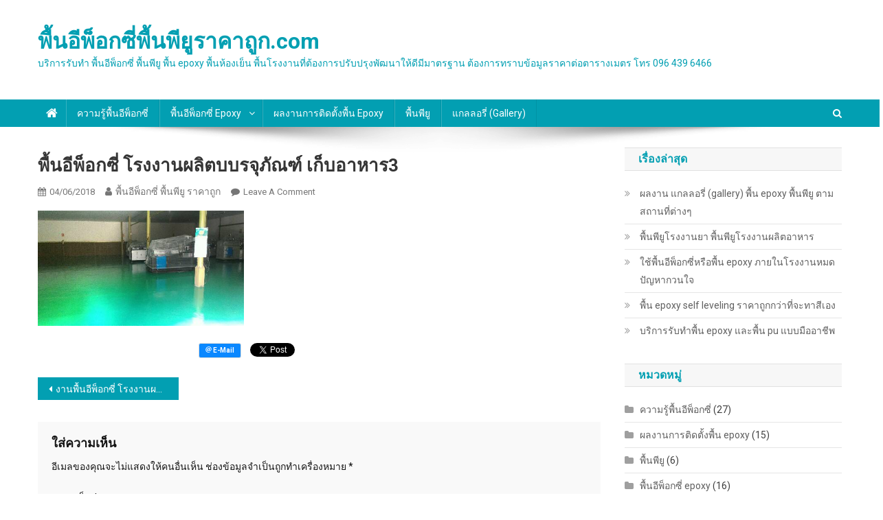

--- FILE ---
content_type: text/html; charset=UTF-8
request_url: https://www.xn--12cai1a0doc0bbcb2cn6kb1gb6bed4aj4cf74a4arm.com/2018/06/04/%E0%B8%87%E0%B8%B2%E0%B8%99%E0%B8%9E%E0%B8%B7%E0%B9%89%E0%B8%99%E0%B8%AD%E0%B8%B5%E0%B8%9E%E0%B9%87%E0%B8%AD%E0%B8%81%E0%B8%8B%E0%B8%B5%E0%B9%88-%E0%B9%82%E0%B8%A3%E0%B8%87%E0%B8%87%E0%B8%B2%E0%B8%99/%E0%B8%9E%E0%B8%B7%E0%B9%89%E0%B8%99%E0%B8%AD%E0%B8%B5%E0%B8%9E%E0%B9%87%E0%B8%AD%E0%B8%81%E0%B8%8B%E0%B8%B5%E0%B9%88-%E0%B9%82%E0%B8%A3%E0%B8%87%E0%B8%87%E0%B8%B2%E0%B8%99%E0%B8%9C%E0%B8%A5-3/
body_size: 18618
content:
<!doctype html>
<html dir="ltr" lang="th"
	prefix="og: https://ogp.me/ns#"  prefix="og: http://ogp.me/ns# fb: http://ogp.me/ns/fb# article: http://ogp.me/ns/article#">
<head>
<meta charset="UTF-8">
<meta name="viewport" content="width=device-width, initial-scale=1">
<link rel="profile" href="https://gmpg.org/xfn/11">

<title>พื้นอีพ็อกซี่ โรงงานผลิตบบรจุภัณฑ์ เก็บอาหาร3 | พื้นอีพ็อกซี่พื้นพียูราคาถูก.com</title>

		<!-- All in One SEO 4.4.4 - aioseo.com -->
		<meta name="robots" content="max-image-preview:large" />
		<meta name="google-site-verification" content="google59563c666f2a676e.html" />
		<link rel="canonical" href="https://www.xn--12cai1a0doc0bbcb2cn6kb1gb6bed4aj4cf74a4arm.com/2018/06/04/%e0%b8%87%e0%b8%b2%e0%b8%99%e0%b8%9e%e0%b8%b7%e0%b9%89%e0%b8%99%e0%b8%ad%e0%b8%b5%e0%b8%9e%e0%b9%87%e0%b8%ad%e0%b8%81%e0%b8%8b%e0%b8%b5%e0%b9%88-%e0%b9%82%e0%b8%a3%e0%b8%87%e0%b8%87%e0%b8%b2%e0%b8%99/%e0%b8%9e%e0%b8%b7%e0%b9%89%e0%b8%99%e0%b8%ad%e0%b8%b5%e0%b8%9e%e0%b9%87%e0%b8%ad%e0%b8%81%e0%b8%8b%e0%b8%b5%e0%b9%88-%e0%b9%82%e0%b8%a3%e0%b8%87%e0%b8%87%e0%b8%b2%e0%b8%99%e0%b8%9c%e0%b8%a5-3/" />
		<meta name="generator" content="All in One SEO (AIOSEO) 4.4.4" />
		<meta property="og:locale" content="th_TH" />
		<meta property="og:site_name" content="พื้นอีพ็อกซี่พื้นพียูราคาถูก.com | บริการรับทำ พื้นอีพ็อกซี่ พื้นพียู พื้น epoxy พื้นห้องเย็น พื้นโรงงานที่ต้องการปรับปรุงพัฒนาให้ดีมีมาตรฐาน  ต้องการทราบข้อมูลราคาต่อตารางเมตร โทร 096 439 6466" />
		<meta property="og:type" content="article" />
		<meta property="og:title" content="พื้นอีพ็อกซี่ โรงงานผลิตบบรจุภัณฑ์ เก็บอาหาร3 | พื้นอีพ็อกซี่พื้นพียูราคาถูก.com" />
		<meta property="og:url" content="https://www.xn--12cai1a0doc0bbcb2cn6kb1gb6bed4aj4cf74a4arm.com/2018/06/04/%e0%b8%87%e0%b8%b2%e0%b8%99%e0%b8%9e%e0%b8%b7%e0%b9%89%e0%b8%99%e0%b8%ad%e0%b8%b5%e0%b8%9e%e0%b9%87%e0%b8%ad%e0%b8%81%e0%b8%8b%e0%b8%b5%e0%b9%88-%e0%b9%82%e0%b8%a3%e0%b8%87%e0%b8%87%e0%b8%b2%e0%b8%99/%e0%b8%9e%e0%b8%b7%e0%b9%89%e0%b8%99%e0%b8%ad%e0%b8%b5%e0%b8%9e%e0%b9%87%e0%b8%ad%e0%b8%81%e0%b8%8b%e0%b8%b5%e0%b9%88-%e0%b9%82%e0%b8%a3%e0%b8%87%e0%b8%87%e0%b8%b2%e0%b8%99%e0%b8%9c%e0%b8%a5-3/" />
		<meta property="article:published_time" content="2018-06-04T04:07:27+00:00" />
		<meta property="article:modified_time" content="2018-06-04T04:07:27+00:00" />
		<meta name="twitter:card" content="summary" />
		<meta name="twitter:title" content="พื้นอีพ็อกซี่ โรงงานผลิตบบรจุภัณฑ์ เก็บอาหาร3 | พื้นอีพ็อกซี่พื้นพียูราคาถูก.com" />
		<meta name="google" content="nositelinkssearchbox" />
		<script type="application/ld+json" class="aioseo-schema">
			{"@context":"https:\/\/schema.org","@graph":[{"@type":"BreadcrumbList","@id":"https:\/\/www.xn--12cai1a0doc0bbcb2cn6kb1gb6bed4aj4cf74a4arm.com\/2018\/06\/04\/%e0%b8%87%e0%b8%b2%e0%b8%99%e0%b8%9e%e0%b8%b7%e0%b9%89%e0%b8%99%e0%b8%ad%e0%b8%b5%e0%b8%9e%e0%b9%87%e0%b8%ad%e0%b8%81%e0%b8%8b%e0%b8%b5%e0%b9%88-%e0%b9%82%e0%b8%a3%e0%b8%87%e0%b8%87%e0%b8%b2%e0%b8%99\/%e0%b8%9e%e0%b8%b7%e0%b9%89%e0%b8%99%e0%b8%ad%e0%b8%b5%e0%b8%9e%e0%b9%87%e0%b8%ad%e0%b8%81%e0%b8%8b%e0%b8%b5%e0%b9%88-%e0%b9%82%e0%b8%a3%e0%b8%87%e0%b8%87%e0%b8%b2%e0%b8%99%e0%b8%9c%e0%b8%a5-3\/#breadcrumblist","itemListElement":[{"@type":"ListItem","@id":"https:\/\/www.xn--12cai1a0doc0bbcb2cn6kb1gb6bed4aj4cf74a4arm.com\/#listItem","position":1,"item":{"@type":"WebPage","@id":"https:\/\/www.xn--12cai1a0doc0bbcb2cn6kb1gb6bed4aj4cf74a4arm.com\/","name":"Home","description":"\u0e23\u0e31\u0e1a\u0e17\u0e33\u0e1e\u0e37\u0e49\u0e19\u0e2d\u0e35\u0e1e\u0e47\u0e2d\u0e01\u0e0b\u0e35\u0e48 \u0e1e\u0e37\u0e49\u0e19\u0e1e\u0e35\u0e22\u0e39 \u0e1e\u0e37\u0e49\u0e19 epoxy \u0e40\u0e04\u0e25\u0e37\u0e2d\u0e1a\u0e1e\u0e37\u0e49\u0e19\u0e2d\u0e35\u0e1e\u0e47\u0e2d\u0e01\u0e0b\u0e35\u0e48 \u0e04\u0e38\u0e13\u0e20\u0e32\u0e1e\u0e2a\u0e39\u0e07 \u0e40\u0e04\u0e25\u0e37\u0e2d\u0e1a\u0e1e\u0e37\u0e49\u0e19\u0e42\u0e23\u0e07\u0e07\u0e32\u0e19\u0e17\u0e38\u0e01\u0e1b\u0e23\u0e30\u0e40\u0e20\u0e17\u200e \u0e1e\u0e37\u0e49\u0e19\u0e2b\u0e49\u0e2d\u0e07\u0e40\u0e22\u0e47\u0e19 \u0e01\u0e23\u0e38\u0e07\u0e40\u0e17\u0e1e\u0e2f\u0e1b\u0e23\u0e34\u0e21\u0e13\u0e11\u0e25\u0e2a\u0e33\u0e23\u0e27\u0e08\u0e2b\u0e19\u0e49\u0e32\u0e07\u0e32\u0e19\u0e1f\u0e23\u0e35 \u0e15\u0e34\u0e14\u0e15\u0e48\u0e2d\u0e2a\u0e2d\u0e1a\u0e16\u0e32\u0e21\u0e23\u0e32\u0e04\u0e32\u0e1f\u0e23\u0e35","url":"https:\/\/www.xn--12cai1a0doc0bbcb2cn6kb1gb6bed4aj4cf74a4arm.com\/"},"nextItem":"https:\/\/www.xn--12cai1a0doc0bbcb2cn6kb1gb6bed4aj4cf74a4arm.com\/2018\/06\/04\/%e0%b8%87%e0%b8%b2%e0%b8%99%e0%b8%9e%e0%b8%b7%e0%b9%89%e0%b8%99%e0%b8%ad%e0%b8%b5%e0%b8%9e%e0%b9%87%e0%b8%ad%e0%b8%81%e0%b8%8b%e0%b8%b5%e0%b9%88-%e0%b9%82%e0%b8%a3%e0%b8%87%e0%b8%87%e0%b8%b2%e0%b8%99\/%e0%b8%9e%e0%b8%b7%e0%b9%89%e0%b8%99%e0%b8%ad%e0%b8%b5%e0%b8%9e%e0%b9%87%e0%b8%ad%e0%b8%81%e0%b8%8b%e0%b8%b5%e0%b9%88-%e0%b9%82%e0%b8%a3%e0%b8%87%e0%b8%87%e0%b8%b2%e0%b8%99%e0%b8%9c%e0%b8%a5-3\/#listItem"},{"@type":"ListItem","@id":"https:\/\/www.xn--12cai1a0doc0bbcb2cn6kb1gb6bed4aj4cf74a4arm.com\/2018\/06\/04\/%e0%b8%87%e0%b8%b2%e0%b8%99%e0%b8%9e%e0%b8%b7%e0%b9%89%e0%b8%99%e0%b8%ad%e0%b8%b5%e0%b8%9e%e0%b9%87%e0%b8%ad%e0%b8%81%e0%b8%8b%e0%b8%b5%e0%b9%88-%e0%b9%82%e0%b8%a3%e0%b8%87%e0%b8%87%e0%b8%b2%e0%b8%99\/%e0%b8%9e%e0%b8%b7%e0%b9%89%e0%b8%99%e0%b8%ad%e0%b8%b5%e0%b8%9e%e0%b9%87%e0%b8%ad%e0%b8%81%e0%b8%8b%e0%b8%b5%e0%b9%88-%e0%b9%82%e0%b8%a3%e0%b8%87%e0%b8%87%e0%b8%b2%e0%b8%99%e0%b8%9c%e0%b8%a5-3\/#listItem","position":2,"item":{"@type":"WebPage","@id":"https:\/\/www.xn--12cai1a0doc0bbcb2cn6kb1gb6bed4aj4cf74a4arm.com\/2018\/06\/04\/%e0%b8%87%e0%b8%b2%e0%b8%99%e0%b8%9e%e0%b8%b7%e0%b9%89%e0%b8%99%e0%b8%ad%e0%b8%b5%e0%b8%9e%e0%b9%87%e0%b8%ad%e0%b8%81%e0%b8%8b%e0%b8%b5%e0%b9%88-%e0%b9%82%e0%b8%a3%e0%b8%87%e0%b8%87%e0%b8%b2%e0%b8%99\/%e0%b8%9e%e0%b8%b7%e0%b9%89%e0%b8%99%e0%b8%ad%e0%b8%b5%e0%b8%9e%e0%b9%87%e0%b8%ad%e0%b8%81%e0%b8%8b%e0%b8%b5%e0%b9%88-%e0%b9%82%e0%b8%a3%e0%b8%87%e0%b8%87%e0%b8%b2%e0%b8%99%e0%b8%9c%e0%b8%a5-3\/","name":"\u0e1e\u0e37\u0e49\u0e19\u0e2d\u0e35\u0e1e\u0e47\u0e2d\u0e01\u0e0b\u0e35\u0e48 \u0e42\u0e23\u0e07\u0e07\u0e32\u0e19\u0e1c\u0e25\u0e34\u0e15\u0e1a\u0e1a\u0e23\u0e08\u0e38\u0e20\u0e31\u0e13\u0e11\u0e4c \u0e40\u0e01\u0e47\u0e1a\u0e2d\u0e32\u0e2b\u0e32\u0e233","url":"https:\/\/www.xn--12cai1a0doc0bbcb2cn6kb1gb6bed4aj4cf74a4arm.com\/2018\/06\/04\/%e0%b8%87%e0%b8%b2%e0%b8%99%e0%b8%9e%e0%b8%b7%e0%b9%89%e0%b8%99%e0%b8%ad%e0%b8%b5%e0%b8%9e%e0%b9%87%e0%b8%ad%e0%b8%81%e0%b8%8b%e0%b8%b5%e0%b9%88-%e0%b9%82%e0%b8%a3%e0%b8%87%e0%b8%87%e0%b8%b2%e0%b8%99\/%e0%b8%9e%e0%b8%b7%e0%b9%89%e0%b8%99%e0%b8%ad%e0%b8%b5%e0%b8%9e%e0%b9%87%e0%b8%ad%e0%b8%81%e0%b8%8b%e0%b8%b5%e0%b9%88-%e0%b9%82%e0%b8%a3%e0%b8%87%e0%b8%87%e0%b8%b2%e0%b8%99%e0%b8%9c%e0%b8%a5-3\/"},"previousItem":"https:\/\/www.xn--12cai1a0doc0bbcb2cn6kb1gb6bed4aj4cf74a4arm.com\/#listItem"}]},{"@type":"ItemPage","@id":"https:\/\/www.xn--12cai1a0doc0bbcb2cn6kb1gb6bed4aj4cf74a4arm.com\/2018\/06\/04\/%e0%b8%87%e0%b8%b2%e0%b8%99%e0%b8%9e%e0%b8%b7%e0%b9%89%e0%b8%99%e0%b8%ad%e0%b8%b5%e0%b8%9e%e0%b9%87%e0%b8%ad%e0%b8%81%e0%b8%8b%e0%b8%b5%e0%b9%88-%e0%b9%82%e0%b8%a3%e0%b8%87%e0%b8%87%e0%b8%b2%e0%b8%99\/%e0%b8%9e%e0%b8%b7%e0%b9%89%e0%b8%99%e0%b8%ad%e0%b8%b5%e0%b8%9e%e0%b9%87%e0%b8%ad%e0%b8%81%e0%b8%8b%e0%b8%b5%e0%b9%88-%e0%b9%82%e0%b8%a3%e0%b8%87%e0%b8%87%e0%b8%b2%e0%b8%99%e0%b8%9c%e0%b8%a5-3\/#itempage","url":"https:\/\/www.xn--12cai1a0doc0bbcb2cn6kb1gb6bed4aj4cf74a4arm.com\/2018\/06\/04\/%e0%b8%87%e0%b8%b2%e0%b8%99%e0%b8%9e%e0%b8%b7%e0%b9%89%e0%b8%99%e0%b8%ad%e0%b8%b5%e0%b8%9e%e0%b9%87%e0%b8%ad%e0%b8%81%e0%b8%8b%e0%b8%b5%e0%b9%88-%e0%b9%82%e0%b8%a3%e0%b8%87%e0%b8%87%e0%b8%b2%e0%b8%99\/%e0%b8%9e%e0%b8%b7%e0%b9%89%e0%b8%99%e0%b8%ad%e0%b8%b5%e0%b8%9e%e0%b9%87%e0%b8%ad%e0%b8%81%e0%b8%8b%e0%b8%b5%e0%b9%88-%e0%b9%82%e0%b8%a3%e0%b8%87%e0%b8%87%e0%b8%b2%e0%b8%99%e0%b8%9c%e0%b8%a5-3\/","name":"\u0e1e\u0e37\u0e49\u0e19\u0e2d\u0e35\u0e1e\u0e47\u0e2d\u0e01\u0e0b\u0e35\u0e48 \u0e42\u0e23\u0e07\u0e07\u0e32\u0e19\u0e1c\u0e25\u0e34\u0e15\u0e1a\u0e1a\u0e23\u0e08\u0e38\u0e20\u0e31\u0e13\u0e11\u0e4c \u0e40\u0e01\u0e47\u0e1a\u0e2d\u0e32\u0e2b\u0e32\u0e233 | \u0e1e\u0e37\u0e49\u0e19\u0e2d\u0e35\u0e1e\u0e47\u0e2d\u0e01\u0e0b\u0e35\u0e48\u0e1e\u0e37\u0e49\u0e19\u0e1e\u0e35\u0e22\u0e39\u0e23\u0e32\u0e04\u0e32\u0e16\u0e39\u0e01.com","inLanguage":"th","isPartOf":{"@id":"https:\/\/www.xn--12cai1a0doc0bbcb2cn6kb1gb6bed4aj4cf74a4arm.com\/#website"},"breadcrumb":{"@id":"https:\/\/www.xn--12cai1a0doc0bbcb2cn6kb1gb6bed4aj4cf74a4arm.com\/2018\/06\/04\/%e0%b8%87%e0%b8%b2%e0%b8%99%e0%b8%9e%e0%b8%b7%e0%b9%89%e0%b8%99%e0%b8%ad%e0%b8%b5%e0%b8%9e%e0%b9%87%e0%b8%ad%e0%b8%81%e0%b8%8b%e0%b8%b5%e0%b9%88-%e0%b9%82%e0%b8%a3%e0%b8%87%e0%b8%87%e0%b8%b2%e0%b8%99\/%e0%b8%9e%e0%b8%b7%e0%b9%89%e0%b8%99%e0%b8%ad%e0%b8%b5%e0%b8%9e%e0%b9%87%e0%b8%ad%e0%b8%81%e0%b8%8b%e0%b8%b5%e0%b9%88-%e0%b9%82%e0%b8%a3%e0%b8%87%e0%b8%87%e0%b8%b2%e0%b8%99%e0%b8%9c%e0%b8%a5-3\/#breadcrumblist"},"author":{"@id":"https:\/\/www.xn--12cai1a0doc0bbcb2cn6kb1gb6bed4aj4cf74a4arm.com\/author\/xn12cai1_wpadmin\/#author"},"creator":{"@id":"https:\/\/www.xn--12cai1a0doc0bbcb2cn6kb1gb6bed4aj4cf74a4arm.com\/author\/xn12cai1_wpadmin\/#author"},"datePublished":"2018-06-04T04:07:27+07:00","dateModified":"2018-06-04T04:07:27+07:00"},{"@type":"Organization","@id":"https:\/\/www.xn--12cai1a0doc0bbcb2cn6kb1gb6bed4aj4cf74a4arm.com\/#organization","name":"\u0e1e\u0e37\u0e49\u0e19\u0e2d\u0e35\u0e1e\u0e47\u0e2d\u0e01\u0e0b\u0e35\u0e48\u0e1e\u0e37\u0e49\u0e19\u0e1e\u0e35\u0e22\u0e39\u0e23\u0e32\u0e04\u0e32\u0e16\u0e39\u0e01.com","url":"https:\/\/www.xn--12cai1a0doc0bbcb2cn6kb1gb6bed4aj4cf74a4arm.com\/"},{"@type":"Person","@id":"https:\/\/www.xn--12cai1a0doc0bbcb2cn6kb1gb6bed4aj4cf74a4arm.com\/author\/xn12cai1_wpadmin\/#author","url":"https:\/\/www.xn--12cai1a0doc0bbcb2cn6kb1gb6bed4aj4cf74a4arm.com\/author\/xn12cai1_wpadmin\/","name":"\u0e1e\u0e37\u0e49\u0e19\u0e2d\u0e35\u0e1e\u0e47\u0e2d\u0e01\u0e0b\u0e35\u0e48 \u0e1e\u0e37\u0e49\u0e19\u0e1e\u0e35\u0e22\u0e39 \u0e23\u0e32\u0e04\u0e32\u0e16\u0e39\u0e01","image":{"@type":"ImageObject","@id":"https:\/\/www.xn--12cai1a0doc0bbcb2cn6kb1gb6bed4aj4cf74a4arm.com\/2018\/06\/04\/%e0%b8%87%e0%b8%b2%e0%b8%99%e0%b8%9e%e0%b8%b7%e0%b9%89%e0%b8%99%e0%b8%ad%e0%b8%b5%e0%b8%9e%e0%b9%87%e0%b8%ad%e0%b8%81%e0%b8%8b%e0%b8%b5%e0%b9%88-%e0%b9%82%e0%b8%a3%e0%b8%87%e0%b8%87%e0%b8%b2%e0%b8%99\/%e0%b8%9e%e0%b8%b7%e0%b9%89%e0%b8%99%e0%b8%ad%e0%b8%b5%e0%b8%9e%e0%b9%87%e0%b8%ad%e0%b8%81%e0%b8%8b%e0%b8%b5%e0%b9%88-%e0%b9%82%e0%b8%a3%e0%b8%87%e0%b8%87%e0%b8%b2%e0%b8%99%e0%b8%9c%e0%b8%a5-3\/#authorImage","url":"https:\/\/secure.gravatar.com\/avatar\/c0a7a6a98377d6a37b27411341a920af?s=96&d=mm&r=g","width":96,"height":96,"caption":"\u0e1e\u0e37\u0e49\u0e19\u0e2d\u0e35\u0e1e\u0e47\u0e2d\u0e01\u0e0b\u0e35\u0e48 \u0e1e\u0e37\u0e49\u0e19\u0e1e\u0e35\u0e22\u0e39 \u0e23\u0e32\u0e04\u0e32\u0e16\u0e39\u0e01"}},{"@type":"WebSite","@id":"https:\/\/www.xn--12cai1a0doc0bbcb2cn6kb1gb6bed4aj4cf74a4arm.com\/#website","url":"https:\/\/www.xn--12cai1a0doc0bbcb2cn6kb1gb6bed4aj4cf74a4arm.com\/","name":"\u0e1e\u0e37\u0e49\u0e19\u0e2d\u0e35\u0e1e\u0e47\u0e2d\u0e01\u0e0b\u0e35\u0e48\u0e1e\u0e37\u0e49\u0e19\u0e1e\u0e35\u0e22\u0e39\u0e23\u0e32\u0e04\u0e32\u0e16\u0e39\u0e01.com","description":"\u0e1a\u0e23\u0e34\u0e01\u0e32\u0e23\u0e23\u0e31\u0e1a\u0e17\u0e33 \u0e1e\u0e37\u0e49\u0e19\u0e2d\u0e35\u0e1e\u0e47\u0e2d\u0e01\u0e0b\u0e35\u0e48 \u0e1e\u0e37\u0e49\u0e19\u0e1e\u0e35\u0e22\u0e39 \u0e1e\u0e37\u0e49\u0e19 epoxy \u0e1e\u0e37\u0e49\u0e19\u0e2b\u0e49\u0e2d\u0e07\u0e40\u0e22\u0e47\u0e19 \u0e1e\u0e37\u0e49\u0e19\u0e42\u0e23\u0e07\u0e07\u0e32\u0e19\u0e17\u0e35\u0e48\u0e15\u0e49\u0e2d\u0e07\u0e01\u0e32\u0e23\u0e1b\u0e23\u0e31\u0e1a\u0e1b\u0e23\u0e38\u0e07\u0e1e\u0e31\u0e12\u0e19\u0e32\u0e43\u0e2b\u0e49\u0e14\u0e35\u0e21\u0e35\u0e21\u0e32\u0e15\u0e23\u0e10\u0e32\u0e19  \u0e15\u0e49\u0e2d\u0e07\u0e01\u0e32\u0e23\u0e17\u0e23\u0e32\u0e1a\u0e02\u0e49\u0e2d\u0e21\u0e39\u0e25\u0e23\u0e32\u0e04\u0e32\u0e15\u0e48\u0e2d\u0e15\u0e32\u0e23\u0e32\u0e07\u0e40\u0e21\u0e15\u0e23 \u0e42\u0e17\u0e23 096 439 6466","inLanguage":"th","publisher":{"@id":"https:\/\/www.xn--12cai1a0doc0bbcb2cn6kb1gb6bed4aj4cf74a4arm.com\/#organization"}}]}
		</script>
		<!-- All in One SEO -->

<link rel='dns-prefetch' href='//www.youtube.com' />
<link rel='dns-prefetch' href='//fonts.googleapis.com' />
<link rel="alternate" type="application/rss+xml" title="พื้นอีพ็อกซี่พื้นพียูราคาถูก.com &raquo; ฟีด" href="https://www.xn--12cai1a0doc0bbcb2cn6kb1gb6bed4aj4cf74a4arm.com/feed/" />
<link rel="alternate" type="application/rss+xml" title="พื้นอีพ็อกซี่พื้นพียูราคาถูก.com &raquo; ฟีดความเห็น" href="https://www.xn--12cai1a0doc0bbcb2cn6kb1gb6bed4aj4cf74a4arm.com/comments/feed/" />
<link rel="alternate" type="application/rss+xml" title="พื้นอีพ็อกซี่พื้นพียูราคาถูก.com &raquo; พื้นอีพ็อกซี่ โรงงานผลิตบบรจุภัณฑ์ เก็บอาหาร3 ฟีดความเห็น" href="https://www.xn--12cai1a0doc0bbcb2cn6kb1gb6bed4aj4cf74a4arm.com/2018/06/04/%e0%b8%87%e0%b8%b2%e0%b8%99%e0%b8%9e%e0%b8%b7%e0%b9%89%e0%b8%99%e0%b8%ad%e0%b8%b5%e0%b8%9e%e0%b9%87%e0%b8%ad%e0%b8%81%e0%b8%8b%e0%b8%b5%e0%b9%88-%e0%b9%82%e0%b8%a3%e0%b8%87%e0%b8%87%e0%b8%b2%e0%b8%99/%e0%b8%9e%e0%b8%b7%e0%b9%89%e0%b8%99%e0%b8%ad%e0%b8%b5%e0%b8%9e%e0%b9%87%e0%b8%ad%e0%b8%81%e0%b8%8b%e0%b8%b5%e0%b9%88-%e0%b9%82%e0%b8%a3%e0%b8%87%e0%b8%87%e0%b8%b2%e0%b8%99%e0%b8%9c%e0%b8%a5-3/feed/" />
<script type="text/javascript">
window._wpemojiSettings = {"baseUrl":"https:\/\/s.w.org\/images\/core\/emoji\/14.0.0\/72x72\/","ext":".png","svgUrl":"https:\/\/s.w.org\/images\/core\/emoji\/14.0.0\/svg\/","svgExt":".svg","source":{"concatemoji":"https:\/\/www.xn--12cai1a0doc0bbcb2cn6kb1gb6bed4aj4cf74a4arm.com\/wp-includes\/js\/wp-emoji-release.min.js?ver=d470ed6fa3a3b07a8fbfaf43e1cd4a8d"}};
/*! This file is auto-generated */
!function(e,a,t){var n,r,o,i=a.createElement("canvas"),p=i.getContext&&i.getContext("2d");function s(e,t){var a=String.fromCharCode,e=(p.clearRect(0,0,i.width,i.height),p.fillText(a.apply(this,e),0,0),i.toDataURL());return p.clearRect(0,0,i.width,i.height),p.fillText(a.apply(this,t),0,0),e===i.toDataURL()}function c(e){var t=a.createElement("script");t.src=e,t.defer=t.type="text/javascript",a.getElementsByTagName("head")[0].appendChild(t)}for(o=Array("flag","emoji"),t.supports={everything:!0,everythingExceptFlag:!0},r=0;r<o.length;r++)t.supports[o[r]]=function(e){if(p&&p.fillText)switch(p.textBaseline="top",p.font="600 32px Arial",e){case"flag":return s([127987,65039,8205,9895,65039],[127987,65039,8203,9895,65039])?!1:!s([55356,56826,55356,56819],[55356,56826,8203,55356,56819])&&!s([55356,57332,56128,56423,56128,56418,56128,56421,56128,56430,56128,56423,56128,56447],[55356,57332,8203,56128,56423,8203,56128,56418,8203,56128,56421,8203,56128,56430,8203,56128,56423,8203,56128,56447]);case"emoji":return!s([129777,127995,8205,129778,127999],[129777,127995,8203,129778,127999])}return!1}(o[r]),t.supports.everything=t.supports.everything&&t.supports[o[r]],"flag"!==o[r]&&(t.supports.everythingExceptFlag=t.supports.everythingExceptFlag&&t.supports[o[r]]);t.supports.everythingExceptFlag=t.supports.everythingExceptFlag&&!t.supports.flag,t.DOMReady=!1,t.readyCallback=function(){t.DOMReady=!0},t.supports.everything||(n=function(){t.readyCallback()},a.addEventListener?(a.addEventListener("DOMContentLoaded",n,!1),e.addEventListener("load",n,!1)):(e.attachEvent("onload",n),a.attachEvent("onreadystatechange",function(){"complete"===a.readyState&&t.readyCallback()})),(e=t.source||{}).concatemoji?c(e.concatemoji):e.wpemoji&&e.twemoji&&(c(e.twemoji),c(e.wpemoji)))}(window,document,window._wpemojiSettings);
</script>
<style type="text/css">
img.wp-smiley,
img.emoji {
	display: inline !important;
	border: none !important;
	box-shadow: none !important;
	height: 1em !important;
	width: 1em !important;
	margin: 0 0.07em !important;
	vertical-align: -0.1em !important;
	background: none !important;
	padding: 0 !important;
}
</style>
	<link rel='stylesheet' id='wp-block-library-css' href='https://www.xn--12cai1a0doc0bbcb2cn6kb1gb6bed4aj4cf74a4arm.com/wp-includes/css/dist/block-library/style.min.css?ver=d470ed6fa3a3b07a8fbfaf43e1cd4a8d' type='text/css' media='all' />
<link rel='stylesheet' id='wpda_youtube_gutenberg_css-css' href='https://www.xn--12cai1a0doc0bbcb2cn6kb1gb6bed4aj4cf74a4arm.com/wp-content/plugins/youtube-video-player/admin/gutenberg/style.css?ver=d470ed6fa3a3b07a8fbfaf43e1cd4a8d' type='text/css' media='all' />
<link rel='stylesheet' id='wpblog-post-layouts-block-style-css' href='https://www.xn--12cai1a0doc0bbcb2cn6kb1gb6bed4aj4cf74a4arm.com/wp-content/plugins/wp-blog-post-layouts/includes/assets/css/build.css?ver=1.1.2' type='text/css' media='all' />
<link rel='stylesheet' id='classic-theme-styles-css' href='https://www.xn--12cai1a0doc0bbcb2cn6kb1gb6bed4aj4cf74a4arm.com/wp-includes/css/classic-themes.min.css?ver=1' type='text/css' media='all' />
<style id='global-styles-inline-css' type='text/css'>
body{--wp--preset--color--black: #000000;--wp--preset--color--cyan-bluish-gray: #abb8c3;--wp--preset--color--white: #ffffff;--wp--preset--color--pale-pink: #f78da7;--wp--preset--color--vivid-red: #cf2e2e;--wp--preset--color--luminous-vivid-orange: #ff6900;--wp--preset--color--luminous-vivid-amber: #fcb900;--wp--preset--color--light-green-cyan: #7bdcb5;--wp--preset--color--vivid-green-cyan: #00d084;--wp--preset--color--pale-cyan-blue: #8ed1fc;--wp--preset--color--vivid-cyan-blue: #0693e3;--wp--preset--color--vivid-purple: #9b51e0;--wp--preset--gradient--vivid-cyan-blue-to-vivid-purple: linear-gradient(135deg,rgba(6,147,227,1) 0%,rgb(155,81,224) 100%);--wp--preset--gradient--light-green-cyan-to-vivid-green-cyan: linear-gradient(135deg,rgb(122,220,180) 0%,rgb(0,208,130) 100%);--wp--preset--gradient--luminous-vivid-amber-to-luminous-vivid-orange: linear-gradient(135deg,rgba(252,185,0,1) 0%,rgba(255,105,0,1) 100%);--wp--preset--gradient--luminous-vivid-orange-to-vivid-red: linear-gradient(135deg,rgba(255,105,0,1) 0%,rgb(207,46,46) 100%);--wp--preset--gradient--very-light-gray-to-cyan-bluish-gray: linear-gradient(135deg,rgb(238,238,238) 0%,rgb(169,184,195) 100%);--wp--preset--gradient--cool-to-warm-spectrum: linear-gradient(135deg,rgb(74,234,220) 0%,rgb(151,120,209) 20%,rgb(207,42,186) 40%,rgb(238,44,130) 60%,rgb(251,105,98) 80%,rgb(254,248,76) 100%);--wp--preset--gradient--blush-light-purple: linear-gradient(135deg,rgb(255,206,236) 0%,rgb(152,150,240) 100%);--wp--preset--gradient--blush-bordeaux: linear-gradient(135deg,rgb(254,205,165) 0%,rgb(254,45,45) 50%,rgb(107,0,62) 100%);--wp--preset--gradient--luminous-dusk: linear-gradient(135deg,rgb(255,203,112) 0%,rgb(199,81,192) 50%,rgb(65,88,208) 100%);--wp--preset--gradient--pale-ocean: linear-gradient(135deg,rgb(255,245,203) 0%,rgb(182,227,212) 50%,rgb(51,167,181) 100%);--wp--preset--gradient--electric-grass: linear-gradient(135deg,rgb(202,248,128) 0%,rgb(113,206,126) 100%);--wp--preset--gradient--midnight: linear-gradient(135deg,rgb(2,3,129) 0%,rgb(40,116,252) 100%);--wp--preset--duotone--dark-grayscale: url('#wp-duotone-dark-grayscale');--wp--preset--duotone--grayscale: url('#wp-duotone-grayscale');--wp--preset--duotone--purple-yellow: url('#wp-duotone-purple-yellow');--wp--preset--duotone--blue-red: url('#wp-duotone-blue-red');--wp--preset--duotone--midnight: url('#wp-duotone-midnight');--wp--preset--duotone--magenta-yellow: url('#wp-duotone-magenta-yellow');--wp--preset--duotone--purple-green: url('#wp-duotone-purple-green');--wp--preset--duotone--blue-orange: url('#wp-duotone-blue-orange');--wp--preset--font-size--small: 13px;--wp--preset--font-size--medium: 20px;--wp--preset--font-size--large: 36px;--wp--preset--font-size--x-large: 42px;--wp--preset--spacing--20: 0.44rem;--wp--preset--spacing--30: 0.67rem;--wp--preset--spacing--40: 1rem;--wp--preset--spacing--50: 1.5rem;--wp--preset--spacing--60: 2.25rem;--wp--preset--spacing--70: 3.38rem;--wp--preset--spacing--80: 5.06rem;}:where(.is-layout-flex){gap: 0.5em;}body .is-layout-flow > .alignleft{float: left;margin-inline-start: 0;margin-inline-end: 2em;}body .is-layout-flow > .alignright{float: right;margin-inline-start: 2em;margin-inline-end: 0;}body .is-layout-flow > .aligncenter{margin-left: auto !important;margin-right: auto !important;}body .is-layout-constrained > .alignleft{float: left;margin-inline-start: 0;margin-inline-end: 2em;}body .is-layout-constrained > .alignright{float: right;margin-inline-start: 2em;margin-inline-end: 0;}body .is-layout-constrained > .aligncenter{margin-left: auto !important;margin-right: auto !important;}body .is-layout-constrained > :where(:not(.alignleft):not(.alignright):not(.alignfull)){max-width: var(--wp--style--global--content-size);margin-left: auto !important;margin-right: auto !important;}body .is-layout-constrained > .alignwide{max-width: var(--wp--style--global--wide-size);}body .is-layout-flex{display: flex;}body .is-layout-flex{flex-wrap: wrap;align-items: center;}body .is-layout-flex > *{margin: 0;}:where(.wp-block-columns.is-layout-flex){gap: 2em;}.has-black-color{color: var(--wp--preset--color--black) !important;}.has-cyan-bluish-gray-color{color: var(--wp--preset--color--cyan-bluish-gray) !important;}.has-white-color{color: var(--wp--preset--color--white) !important;}.has-pale-pink-color{color: var(--wp--preset--color--pale-pink) !important;}.has-vivid-red-color{color: var(--wp--preset--color--vivid-red) !important;}.has-luminous-vivid-orange-color{color: var(--wp--preset--color--luminous-vivid-orange) !important;}.has-luminous-vivid-amber-color{color: var(--wp--preset--color--luminous-vivid-amber) !important;}.has-light-green-cyan-color{color: var(--wp--preset--color--light-green-cyan) !important;}.has-vivid-green-cyan-color{color: var(--wp--preset--color--vivid-green-cyan) !important;}.has-pale-cyan-blue-color{color: var(--wp--preset--color--pale-cyan-blue) !important;}.has-vivid-cyan-blue-color{color: var(--wp--preset--color--vivid-cyan-blue) !important;}.has-vivid-purple-color{color: var(--wp--preset--color--vivid-purple) !important;}.has-black-background-color{background-color: var(--wp--preset--color--black) !important;}.has-cyan-bluish-gray-background-color{background-color: var(--wp--preset--color--cyan-bluish-gray) !important;}.has-white-background-color{background-color: var(--wp--preset--color--white) !important;}.has-pale-pink-background-color{background-color: var(--wp--preset--color--pale-pink) !important;}.has-vivid-red-background-color{background-color: var(--wp--preset--color--vivid-red) !important;}.has-luminous-vivid-orange-background-color{background-color: var(--wp--preset--color--luminous-vivid-orange) !important;}.has-luminous-vivid-amber-background-color{background-color: var(--wp--preset--color--luminous-vivid-amber) !important;}.has-light-green-cyan-background-color{background-color: var(--wp--preset--color--light-green-cyan) !important;}.has-vivid-green-cyan-background-color{background-color: var(--wp--preset--color--vivid-green-cyan) !important;}.has-pale-cyan-blue-background-color{background-color: var(--wp--preset--color--pale-cyan-blue) !important;}.has-vivid-cyan-blue-background-color{background-color: var(--wp--preset--color--vivid-cyan-blue) !important;}.has-vivid-purple-background-color{background-color: var(--wp--preset--color--vivid-purple) !important;}.has-black-border-color{border-color: var(--wp--preset--color--black) !important;}.has-cyan-bluish-gray-border-color{border-color: var(--wp--preset--color--cyan-bluish-gray) !important;}.has-white-border-color{border-color: var(--wp--preset--color--white) !important;}.has-pale-pink-border-color{border-color: var(--wp--preset--color--pale-pink) !important;}.has-vivid-red-border-color{border-color: var(--wp--preset--color--vivid-red) !important;}.has-luminous-vivid-orange-border-color{border-color: var(--wp--preset--color--luminous-vivid-orange) !important;}.has-luminous-vivid-amber-border-color{border-color: var(--wp--preset--color--luminous-vivid-amber) !important;}.has-light-green-cyan-border-color{border-color: var(--wp--preset--color--light-green-cyan) !important;}.has-vivid-green-cyan-border-color{border-color: var(--wp--preset--color--vivid-green-cyan) !important;}.has-pale-cyan-blue-border-color{border-color: var(--wp--preset--color--pale-cyan-blue) !important;}.has-vivid-cyan-blue-border-color{border-color: var(--wp--preset--color--vivid-cyan-blue) !important;}.has-vivid-purple-border-color{border-color: var(--wp--preset--color--vivid-purple) !important;}.has-vivid-cyan-blue-to-vivid-purple-gradient-background{background: var(--wp--preset--gradient--vivid-cyan-blue-to-vivid-purple) !important;}.has-light-green-cyan-to-vivid-green-cyan-gradient-background{background: var(--wp--preset--gradient--light-green-cyan-to-vivid-green-cyan) !important;}.has-luminous-vivid-amber-to-luminous-vivid-orange-gradient-background{background: var(--wp--preset--gradient--luminous-vivid-amber-to-luminous-vivid-orange) !important;}.has-luminous-vivid-orange-to-vivid-red-gradient-background{background: var(--wp--preset--gradient--luminous-vivid-orange-to-vivid-red) !important;}.has-very-light-gray-to-cyan-bluish-gray-gradient-background{background: var(--wp--preset--gradient--very-light-gray-to-cyan-bluish-gray) !important;}.has-cool-to-warm-spectrum-gradient-background{background: var(--wp--preset--gradient--cool-to-warm-spectrum) !important;}.has-blush-light-purple-gradient-background{background: var(--wp--preset--gradient--blush-light-purple) !important;}.has-blush-bordeaux-gradient-background{background: var(--wp--preset--gradient--blush-bordeaux) !important;}.has-luminous-dusk-gradient-background{background: var(--wp--preset--gradient--luminous-dusk) !important;}.has-pale-ocean-gradient-background{background: var(--wp--preset--gradient--pale-ocean) !important;}.has-electric-grass-gradient-background{background: var(--wp--preset--gradient--electric-grass) !important;}.has-midnight-gradient-background{background: var(--wp--preset--gradient--midnight) !important;}.has-small-font-size{font-size: var(--wp--preset--font-size--small) !important;}.has-medium-font-size{font-size: var(--wp--preset--font-size--medium) !important;}.has-large-font-size{font-size: var(--wp--preset--font-size--large) !important;}.has-x-large-font-size{font-size: var(--wp--preset--font-size--x-large) !important;}
.wp-block-navigation a:where(:not(.wp-element-button)){color: inherit;}
:where(.wp-block-columns.is-layout-flex){gap: 2em;}
.wp-block-pullquote{font-size: 1.5em;line-height: 1.6;}
</style>
<link rel='stylesheet' id='dashicons-css' href='https://www.xn--12cai1a0doc0bbcb2cn6kb1gb6bed4aj4cf74a4arm.com/wp-includes/css/dashicons.min.css?ver=d470ed6fa3a3b07a8fbfaf43e1cd4a8d' type='text/css' media='all' />
<link rel='stylesheet' id='post-views-counter-frontend-css' href='https://www.xn--12cai1a0doc0bbcb2cn6kb1gb6bed4aj4cf74a4arm.com/wp-content/plugins/post-views-counter/css/frontend.min.css?ver=1.3.13' type='text/css' media='all' />
<link rel='stylesheet' id='rpt_front_style-css' href='https://www.xn--12cai1a0doc0bbcb2cn6kb1gb6bed4aj4cf74a4arm.com/wp-content/plugins/related-posts-thumbnails/assets/css/front.css?ver=1.9.0' type='text/css' media='all' />
<link rel='stylesheet' id='wpblog-post-layouts-google-fonts-css' href='https://fonts.googleapis.com/css?family=Roboto%3A400%2C100%2C300%2C400%2C500%2C700%2C900%7CYanone+Kaffeesatz%3A200%2C300%2C400%2C500%2C600%2C700%7COpen+Sans%3A300%2C400%2C600%2C700%2C800%7CRoboto+Slab%3A100%2C200%2C300%2C400%2C500%2C600%2C700%2C800%2C900%7CPoppins%3A100%2C200%2C300%2C400%2C500%2C600%2C700%2C800%2C900&#038;subset=latin%2Clatin-ext' type='text/css' media='all' />
<link rel='stylesheet' id='fontawesome-css' href='https://www.xn--12cai1a0doc0bbcb2cn6kb1gb6bed4aj4cf74a4arm.com/wp-content/plugins/wp-blog-post-layouts/includes/assets/fontawesome/css/all.min.css?ver=5.12.1' type='text/css' media='all' />
<link rel='stylesheet' id='wpmagazine-modules-lite-google-fonts-css' href='https://fonts.googleapis.com/css?family=Roboto%3A400%2C100%2C300%2C400%2C500%2C700%2C900%7CYanone+Kaffeesatz%3A200%2C300%2C400%2C500%2C600%2C700%7COpen+Sans%3A300%2C400%2C600%2C700%2C800%7CRoboto+Slab%3A100%2C200%2C300%2C400%2C500%2C600%2C700%2C800%2C900%7CPoppins%3A100%2C200%2C300%2C400%2C500%2C600%2C700%2C800%2C900&#038;subset=latin%2Clatin-ext' type='text/css' media='all' />
<link rel='stylesheet' id='wpmagazine-modules-lite-frontend-css' href='https://www.xn--12cai1a0doc0bbcb2cn6kb1gb6bed4aj4cf74a4arm.com/wp-content/plugins/wp-magazine-modules-lite/includes/assets/css/build.css?ver=1.0.9' type='text/css' media='all' />
<link rel='stylesheet' id='slick-slider-css' href='https://www.xn--12cai1a0doc0bbcb2cn6kb1gb6bed4aj4cf74a4arm.com/wp-content/plugins/wp-magazine-modules-lite/includes/assets/library/slick-slider/css/slick.css?ver=1.8.0' type='text/css' media='all' />
<link rel='stylesheet' id='slick-slider-theme-css' href='https://www.xn--12cai1a0doc0bbcb2cn6kb1gb6bed4aj4cf74a4arm.com/wp-content/plugins/wp-magazine-modules-lite/includes/assets/library/slick-slider/css/slick-theme.css?ver=1.8.0' type='text/css' media='all' />
<link rel='stylesheet' id='news-portal-fonts-css' href='https://fonts.googleapis.com/css?family=Roboto+Condensed%3A300italic%2C400italic%2C700italic%2C400%2C300%2C700%7CRoboto%3A300%2C400%2C400i%2C500%2C700%7CTitillium+Web%3A400%2C600%2C700%2C300&#038;subset=latin%2Clatin-ext' type='text/css' media='all' />
<link rel='stylesheet' id='font-awesome-css' href='https://www.xn--12cai1a0doc0bbcb2cn6kb1gb6bed4aj4cf74a4arm.com/wp-content/themes/news-portal/assets/library/font-awesome/css/font-awesome.min.css?ver=4.7.0' type='text/css' media='all' />
<link rel='stylesheet' id='lightslider-style-css' href='https://www.xn--12cai1a0doc0bbcb2cn6kb1gb6bed4aj4cf74a4arm.com/wp-content/themes/news-portal/assets/library/lightslider/css/lightslider.min.css?ver=1.1.6' type='text/css' media='all' />
<link rel='stylesheet' id='news-portal-style-css' href='https://www.xn--12cai1a0doc0bbcb2cn6kb1gb6bed4aj4cf74a4arm.com/wp-content/themes/news-portal/style.css?ver=1.3.4' type='text/css' media='all' />
<link rel='stylesheet' id='news-portal-responsive-style-css' href='https://www.xn--12cai1a0doc0bbcb2cn6kb1gb6bed4aj4cf74a4arm.com/wp-content/themes/news-portal/assets/css/np-responsive.css?ver=1.3.4' type='text/css' media='all' />
<link rel='stylesheet' id='ngfb_sharing_css-css' href='https://www.xn--12cai1a0doc0bbcb2cn6kb1gb6bed4aj4cf74a4arm.com/wp-content/plugins/nextgen-facebook/cache/sharing-styles-id-1.min.css?ver=8.55.1' type='text/css' media='all' />
<link rel='stylesheet' id='__EPYT__style-css' href='https://www.xn--12cai1a0doc0bbcb2cn6kb1gb6bed4aj4cf74a4arm.com/wp-content/plugins/youtube-embed-plus/styles/ytprefs.min.css?ver=14.1.6.3' type='text/css' media='all' />
<style id='__EPYT__style-inline-css' type='text/css'>

                .epyt-gallery-thumb {
                        width: 33.333%;
                }
                
</style>
<link rel='stylesheet' id='thickbox-css' href='https://www.xn--12cai1a0doc0bbcb2cn6kb1gb6bed4aj4cf74a4arm.com/wp-includes/js/thickbox/thickbox.css?ver=d470ed6fa3a3b07a8fbfaf43e1cd4a8d' type='text/css' media='all' />
<link rel='stylesheet' id='front_end_youtube_style-css' href='https://www.xn--12cai1a0doc0bbcb2cn6kb1gb6bed4aj4cf74a4arm.com/wp-content/plugins/youtube-video-player/front_end/styles/baze_styles_youtube.css?ver=d470ed6fa3a3b07a8fbfaf43e1cd4a8d' type='text/css' media='all' />
<script type='text/javascript' src='https://www.xn--12cai1a0doc0bbcb2cn6kb1gb6bed4aj4cf74a4arm.com/wp-includes/js/jquery/jquery.min.js?ver=3.6.1' id='jquery-core-js'></script>
<script type='text/javascript' src='https://www.xn--12cai1a0doc0bbcb2cn6kb1gb6bed4aj4cf74a4arm.com/wp-includes/js/jquery/jquery-migrate.min.js?ver=3.3.2' id='jquery-migrate-js'></script>
<script type='text/javascript' id='__ytprefs__-js-extra'>
/* <![CDATA[ */
var _EPYT_ = {"ajaxurl":"https:\/\/www.xn--12cai1a0doc0bbcb2cn6kb1gb6bed4aj4cf74a4arm.com\/wp-admin\/admin-ajax.php","security":"5c4c30f308","gallery_scrolloffset":"20","eppathtoscripts":"https:\/\/www.xn--12cai1a0doc0bbcb2cn6kb1gb6bed4aj4cf74a4arm.com\/wp-content\/plugins\/youtube-embed-plus\/scripts\/","eppath":"https:\/\/www.xn--12cai1a0doc0bbcb2cn6kb1gb6bed4aj4cf74a4arm.com\/wp-content\/plugins\/youtube-embed-plus\/","epresponsiveselector":"[\"iframe.__youtube_prefs_widget__\"]","epdovol":"1","version":"14.1.6.3","evselector":"iframe.__youtube_prefs__[src], iframe[src*=\"youtube.com\/embed\/\"], iframe[src*=\"youtube-nocookie.com\/embed\/\"]","ajax_compat":"","maxres_facade":"eager","ytapi_load":"light","pause_others":"","stopMobileBuffer":"1","facade_mode":"","not_live_on_channel":"","vi_active":"","vi_js_posttypes":[]};
/* ]]> */
</script>
<script type='text/javascript' src='https://www.xn--12cai1a0doc0bbcb2cn6kb1gb6bed4aj4cf74a4arm.com/wp-content/plugins/youtube-embed-plus/scripts/ytprefs.min.js?ver=14.1.6.3' id='__ytprefs__-js'></script>
<script type='text/javascript' src='https://www.xn--12cai1a0doc0bbcb2cn6kb1gb6bed4aj4cf74a4arm.com/wp-content/plugins/youtube-video-player/front_end/scripts/youtube_embed_front_end.js?ver=d470ed6fa3a3b07a8fbfaf43e1cd4a8d' id='youtube_front_end_api_js-js'></script>
<script type='text/javascript' src='https://www.youtube.com/iframe_api?ver=d470ed6fa3a3b07a8fbfaf43e1cd4a8d' id='youtube_api_js-js'></script>
<link rel="https://api.w.org/" href="https://www.xn--12cai1a0doc0bbcb2cn6kb1gb6bed4aj4cf74a4arm.com/wp-json/" /><link rel="alternate" type="application/json" href="https://www.xn--12cai1a0doc0bbcb2cn6kb1gb6bed4aj4cf74a4arm.com/wp-json/wp/v2/media/437" /><link rel="EditURI" type="application/rsd+xml" title="RSD" href="https://www.xn--12cai1a0doc0bbcb2cn6kb1gb6bed4aj4cf74a4arm.com/xmlrpc.php?rsd" />
<link rel="wlwmanifest" type="application/wlwmanifest+xml" href="https://www.xn--12cai1a0doc0bbcb2cn6kb1gb6bed4aj4cf74a4arm.com/wp-includes/wlwmanifest.xml" />

<link rel="alternate" type="application/json+oembed" href="https://www.xn--12cai1a0doc0bbcb2cn6kb1gb6bed4aj4cf74a4arm.com/wp-json/oembed/1.0/embed?url=https%3A%2F%2Fwww.xn--12cai1a0doc0bbcb2cn6kb1gb6bed4aj4cf74a4arm.com%2F2018%2F06%2F04%2F%25e0%25b8%2587%25e0%25b8%25b2%25e0%25b8%2599%25e0%25b8%259e%25e0%25b8%25b7%25e0%25b9%2589%25e0%25b8%2599%25e0%25b8%25ad%25e0%25b8%25b5%25e0%25b8%259e%25e0%25b9%2587%25e0%25b8%25ad%25e0%25b8%2581%25e0%25b8%258b%25e0%25b8%25b5%25e0%25b9%2588-%25e0%25b9%2582%25e0%25b8%25a3%25e0%25b8%2587%25e0%25b8%2587%25e0%25b8%25b2%25e0%25b8%2599%2F%25e0%25b8%259e%25e0%25b8%25b7%25e0%25b9%2589%25e0%25b8%2599%25e0%25b8%25ad%25e0%25b8%25b5%25e0%25b8%259e%25e0%25b9%2587%25e0%25b8%25ad%25e0%25b8%2581%25e0%25b8%258b%25e0%25b8%25b5%25e0%25b9%2588-%25e0%25b9%2582%25e0%25b8%25a3%25e0%25b8%2587%25e0%25b8%2587%25e0%25b8%25b2%25e0%25b8%2599%25e0%25b8%259c%25e0%25b8%25a5-3%2F" />
<link rel="alternate" type="text/xml+oembed" href="https://www.xn--12cai1a0doc0bbcb2cn6kb1gb6bed4aj4cf74a4arm.com/wp-json/oembed/1.0/embed?url=https%3A%2F%2Fwww.xn--12cai1a0doc0bbcb2cn6kb1gb6bed4aj4cf74a4arm.com%2F2018%2F06%2F04%2F%25e0%25b8%2587%25e0%25b8%25b2%25e0%25b8%2599%25e0%25b8%259e%25e0%25b8%25b7%25e0%25b9%2589%25e0%25b8%2599%25e0%25b8%25ad%25e0%25b8%25b5%25e0%25b8%259e%25e0%25b9%2587%25e0%25b8%25ad%25e0%25b8%2581%25e0%25b8%258b%25e0%25b8%25b5%25e0%25b9%2588-%25e0%25b9%2582%25e0%25b8%25a3%25e0%25b8%2587%25e0%25b8%2587%25e0%25b8%25b2%25e0%25b8%2599%2F%25e0%25b8%259e%25e0%25b8%25b7%25e0%25b9%2589%25e0%25b8%2599%25e0%25b8%25ad%25e0%25b8%25b5%25e0%25b8%259e%25e0%25b9%2587%25e0%25b8%25ad%25e0%25b8%2581%25e0%25b8%258b%25e0%25b8%25b5%25e0%25b9%2588-%25e0%25b9%2582%25e0%25b8%25a3%25e0%25b8%2587%25e0%25b8%2587%25e0%25b8%25b2%25e0%25b8%2599%25e0%25b8%259c%25e0%25b8%25a5-3%2F&#038;format=xml" />
			<style>
			#related_posts_thumbnails li{
				border-right: 1px solid #dddddd;
				background-color: #ffffff			}
			#related_posts_thumbnails li:hover{
				background-color: #eeeeee;
			}
			.relpost_content{
				font-size:	12px;
				color: 		#333333;
			}
			.relpost-block-single{
				background-color: #ffffff;
				border-right: 1px solid  #dddddd;
				border-left: 1px solid  #dddddd;
				margin-right: -1px;
			}
			.relpost-block-single:hover{
				background-color: #eeeeee;
			}
		</style>

	

<!-- ngfb meta tags begin -->
<meta name="ngfb:mark:begin" content="ngfb meta tags begin"/>
<!-- generator:1 --><meta name="generator" content="NGFB 8.55.1/F"/>
<link rel="shortlink" href="https://www.xn--12cai1a0doc0bbcb2cn6kb1gb6bed4aj4cf74a4arm.com/?p=437"/>
<meta property="og:url" content="https://www.xn--12cai1a0doc0bbcb2cn6kb1gb6bed4aj4cf74a4arm.com/2018/06/04/%e0%b8%87%e0%b8%b2%e0%b8%99%e0%b8%9e%e0%b8%b7%e0%b9%89%e0%b8%99%e0%b8%ad%e0%b8%b5%e0%b8%9e%e0%b9%87%e0%b8%ad%e0%b8%81%e0%b8%8b%e0%b8%b5%e0%b9%88-%e0%b9%82%e0%b8%a3%e0%b8%87%e0%b8%87%e0%b8%b2%e0%b8%99/%e0%b8%9e%e0%b8%b7%e0%b9%89%e0%b8%99%e0%b8%ad%e0%b8%b5%e0%b8%9e%e0%b9%87%e0%b8%ad%e0%b8%81%e0%b8%8b%e0%b8%b5%e0%b9%88-%e0%b9%82%e0%b8%a3%e0%b8%87%e0%b8%87%e0%b8%b2%e0%b8%99%e0%b8%9c%e0%b8%a5-3/"/>
<meta property="og:type" content="article"/>
<meta property="og:locale" content="en_US"/>
<meta property="og:site_name" content="พื้นอีพ็อกซี่พื้นพียูราคาถูก.com"/>
<meta property="og:title" content="พื้นอีพ็อกซี่ โรงงานผลิตบบรจุภัณฑ์ เก็บอาหาร3"/>
<meta property="og:description" content="บริการรับทำ พื้นอีพ็อกซี่ พื้นพียู พื้น epoxy พื้นห้องเย็น พื้นโรงงานที่ต้องการปรับปรุงพัฒนาให้ดีมีมาตรฐาน  ต้องการทราบข้อมูลราคาต่อตารางเมตร โทร 096 439 6466"/>
<!-- og:image:1 --><meta property="og:image" content="https://www.xn--12cai1a0doc0bbcb2cn6kb1gb6bed4aj4cf74a4arm.com/wp-content/uploads/2018/06/%E0%B8%9E%E0%B8%B7%E0%B9%89%E0%B8%99%E0%B8%AD%E0%B8%B5%E0%B8%9E%E0%B9%87%E0%B8%AD%E0%B8%81%E0%B8%8B%E0%B8%B5%E0%B9%88-%E0%B9%82%E0%B8%A3%E0%B8%87%E0%B8%87%E0%B8%B2%E0%B8%99%E0%B8%9C%E0%B8%A5%E0%B8%B4%E0%B8%95%E0%B8%9A%E0%B8%9A%E0%B8%A3%E0%B8%88%E0%B8%B8%E0%B8%A0%E0%B8%B1%E0%B8%93%E0%B8%91%E0%B9%8C-%E0%B9%80%E0%B8%81%E0%B9%87%E0%B8%9A%E0%B8%AD%E0%B8%B2%E0%B8%AB%E0%B8%B2%E0%B8%A33.jpg"/>
<!-- og:image:1 --><meta property="og:image:width" content="492"/>
<!-- og:image:1 --><meta property="og:image:height" content="276"/>
<meta property="article:publisher" content="https://www.facebook.com/%E0%B8%9E%E0%B8%B7%E0%B9%89%E0%B8%99%E0%B8%AD%E0%B8%B5%E0%B8%9E%E0%B9%87%E0%B8%AD%E0%B8%81%E0%B8%8B%E0%B8%B5%E0%B9%88-%E0%B8%9E%E0%B8%B7%E0%B9%89%E0%B8%99%E0%B8%9E%E0%B8%B5%E0%B8%A2%E0%B8%B9-%E0%B8%9E%E0%B8%B7%E0%B9%89%E0%B8%99-epoxy-1661098774192453"/>
<meta property="article:published_time" content="2018-06-04T04:07:27+00:00"/>
<meta property="article:modified_time" content="2018-06-04T04:07:27+00:00"/>
<meta property="og:updated_time" content="2018-06-04T04:07:27+00:00"/>
<meta name="weibo:article:create_at" content="2018-06-04 04:07:27"/>
<meta name="weibo:article:update_at" content="2018-06-04 04:07:27"/>
<meta name="twitter:domain" content="www.xn--12cai1a0doc0bbcb2cn6kb1gb6bed4aj4cf74a4arm.com"/>
<meta name="twitter:title" content="พื้นอีพ็อกซี่ โรงงานผลิตบบรจุภัณฑ์ เก็บอาหาร3"/>
<meta name="twitter:description" content="บริการรับทำ พื้นอีพ็อกซี่ พื้นพียู พื้น epoxy พื้นห้องเย็น พื้นโรงงานที่ต้องการปรับปรุงพัฒนาให้ดีมีมาตรฐาน  ต้องการทราบข้อมูลราคาต่อตารางเมตร โทร 096 439 6466"/>
<meta name="twitter:card" content="summary_large_image"/>
<meta name="twitter:image" content="https://www.xn--12cai1a0doc0bbcb2cn6kb1gb6bed4aj4cf74a4arm.com/wp-content/uploads/2018/06/%E0%B8%9E%E0%B8%B7%E0%B9%89%E0%B8%99%E0%B8%AD%E0%B8%B5%E0%B8%9E%E0%B9%87%E0%B8%AD%E0%B8%81%E0%B8%8B%E0%B8%B5%E0%B9%88-%E0%B9%82%E0%B8%A3%E0%B8%87%E0%B8%87%E0%B8%B2%E0%B8%99%E0%B8%9C%E0%B8%A5%E0%B8%B4%E0%B8%95%E0%B8%9A%E0%B8%9A%E0%B8%A3%E0%B8%88%E0%B8%B8%E0%B8%A0%E0%B8%B1%E0%B8%93%E0%B8%91%E0%B9%8C-%E0%B9%80%E0%B8%81%E0%B9%87%E0%B8%9A%E0%B8%AD%E0%B8%B2%E0%B8%AB%E0%B8%B2%E0%B8%A33.jpg"/>
<link itemprop="url" href="https://www.xn--12cai1a0doc0bbcb2cn6kb1gb6bed4aj4cf74a4arm.com/2018/06/04/%e0%b8%87%e0%b8%b2%e0%b8%99%e0%b8%9e%e0%b8%b7%e0%b9%89%e0%b8%99%e0%b8%ad%e0%b8%b5%e0%b8%9e%e0%b9%87%e0%b8%ad%e0%b8%81%e0%b8%8b%e0%b8%b5%e0%b9%88-%e0%b9%82%e0%b8%a3%e0%b8%87%e0%b8%87%e0%b8%b2%e0%b8%99/%e0%b8%9e%e0%b8%b7%e0%b9%89%e0%b8%99%e0%b8%ad%e0%b8%b5%e0%b8%9e%e0%b9%87%e0%b8%ad%e0%b8%81%e0%b8%8b%e0%b8%b5%e0%b9%88-%e0%b9%82%e0%b8%a3%e0%b8%87%e0%b8%87%e0%b8%b2%e0%b8%99%e0%b8%9c%e0%b8%a5-3/"/>
<meta itemprop="name" content="พื้นอีพ็อกซี่ โรงงานผลิตบบรจุภัณฑ์ เก็บอาหาร3"/>
<meta itemprop="description" content="บริการรับทำ พื้นอีพ็อกซี่ พื้นพียู พื้น epoxy พื้นห้องเย็น พื้นโรงงานที่ต้องการปรับปรุงพัฒนาให้ดีมีมาตรฐาน  ต้องการทราบข้อมูลราคาต่อตารางเมตร โทร 096 439 6466"/>
<meta itemprop="datePublished" content="2018-06-04T04:07:27+00:00"/>
<meta itemprop="dateModified" content="2018-06-04T04:07:27+00:00"/>
<meta name="author" content="พื้นอีพ็อกซี่ พื้นพียู ราคาถูก"/>
<noscript itemprop="author" itemscope itemtype="https://schema.org/Person">
	<link itemprop="url" href="http://okwork789.com"/>
	<meta itemprop="name" content="พื้นอีพ็อกซี่ พื้นพียู ราคาถูก"/>
	<meta itemprop="description" content="ขาย พื้นอีพ็อกซี่ พื้นพียู ราคาถูก โทร 096 439 6466"/>
</noscript>
<noscript itemprop="image" itemscope itemtype="https://schema.org/ImageObject">
	<link itemprop="url" href="https://www.xn--12cai1a0doc0bbcb2cn6kb1gb6bed4aj4cf74a4arm.com/wp-content/uploads/2018/06/%E0%B8%9E%E0%B8%B7%E0%B9%89%E0%B8%99%E0%B8%AD%E0%B8%B5%E0%B8%9E%E0%B9%87%E0%B8%AD%E0%B8%81%E0%B8%8B%E0%B8%B5%E0%B9%88-%E0%B9%82%E0%B8%A3%E0%B8%87%E0%B8%87%E0%B8%B2%E0%B8%99%E0%B8%9C%E0%B8%A5%E0%B8%B4%E0%B8%95%E0%B8%9A%E0%B8%9A%E0%B8%A3%E0%B8%88%E0%B8%B8%E0%B8%A0%E0%B8%B1%E0%B8%93%E0%B8%91%E0%B9%8C-%E0%B9%80%E0%B8%81%E0%B9%87%E0%B8%9A%E0%B8%AD%E0%B8%B2%E0%B8%AB%E0%B8%B2%E0%B8%A33.jpg"/>
	<meta itemprop="width" content="492"/>
	<meta itemprop="height" content="276"/>
</noscript>
<meta name="ngfb:mark:end" content="ngfb meta tags end"/>
<!-- ngfb meta tags end -->
<!-- added on 2026-01-24T04:04:06+00:00 in 0.176463 secs from https://www.xn--12cai1a0doc0bbcb2cn6kb1gb6bed4aj4cf74a4arm.com -->

<script type="text/javascript" id="ngfb-header-script">
	window.___gcfg = { lang: "en-US" };
	function ngfb_insert_js( script_id, url, async ) {
		if ( document.getElementById( script_id + "-js" ) ) return;
		var async = typeof async !== "undefined" ? async : true;
		var script_pos = document.getElementById( script_id );
		var js = document.createElement( "script" );
		js.id = script_id + "-js";
		js.async = async;
		js.type = "text/javascript";
		js.language = "JavaScript";
		js.src = url;
		script_pos.parentNode.insertBefore( js, script_pos );
	};
</script>
<!-- ngfb header javascript begin -->
<!-- generated on 2026-01-24T04:04:06+00:00 -->
<script type="text/javascript" id="fb-script-header">ngfb_insert_js( "fb-script-header", "https://connect.facebook.net/en_US/sdk.js#xfbml=1&version=v2.6&appId=" );</script>
<script type="text/javascript" id="gplus-script-header">ngfb_insert_js( "gplus-script-header", "https://apis.google.com/js/plusone.js" );</script>
<script type="text/javascript" id="twitter-script-header">ngfb_insert_js( "twitter-script-header", "https://platform.twitter.com/widgets.js" );</script>
<!-- ngfb header javascript end -->
<link rel="icon" href="https://www.xn--12cai1a0doc0bbcb2cn6kb1gb6bed4aj4cf74a4arm.com/wp-content/uploads/2017/01/cropped-cropped-พื้นอีพ็อกซี่-พื้นพียู-4-32x32.jpg" sizes="32x32" />
<link rel="icon" href="https://www.xn--12cai1a0doc0bbcb2cn6kb1gb6bed4aj4cf74a4arm.com/wp-content/uploads/2017/01/cropped-cropped-พื้นอีพ็อกซี่-พื้นพียู-4-192x192.jpg" sizes="192x192" />
<link rel="apple-touch-icon" href="https://www.xn--12cai1a0doc0bbcb2cn6kb1gb6bed4aj4cf74a4arm.com/wp-content/uploads/2017/01/cropped-cropped-พื้นอีพ็อกซี่-พื้นพียู-4-180x180.jpg" />
<meta name="msapplication-TileImage" content="https://www.xn--12cai1a0doc0bbcb2cn6kb1gb6bed4aj4cf74a4arm.com/wp-content/uploads/2017/01/cropped-cropped-พื้นอีพ็อกซี่-พื้นพียู-4-270x270.jpg" />
<!--News Portal CSS -->
<style type="text/css">
.category-button.np-cat-15 a{background:#00a9e0}.category-button.np-cat-15 a:hover{background:#0077ae}.np-block-title .np-cat-15{color:#00a9e0}.category-button.np-cat-12 a{background:#00a9e0}.category-button.np-cat-12 a:hover{background:#0077ae}.np-block-title .np-cat-12{color:#00a9e0}.category-button.np-cat-10 a{background:#00a9e0}.category-button.np-cat-10 a:hover{background:#0077ae}.np-block-title .np-cat-10{color:#00a9e0}.category-button.np-cat-9 a{background:#00a9e0}.category-button.np-cat-9 a:hover{background:#0077ae}.np-block-title .np-cat-9{color:#00a9e0}.category-button.np-cat-117 a{background:#00a9e0}.category-button.np-cat-117 a:hover{background:#0077ae}.np-block-title .np-cat-117{color:#00a9e0}.navigation .nav-links a,.bttn,button,input[type='button'],input[type='reset'],input[type='submit'],.navigation .nav-links a:hover,.bttn:hover,button,input[type='button']:hover,input[type='reset']:hover,input[type='submit']:hover,.widget_search .search-submit,.edit-link .post-edit-link,.reply .comment-reply-link,.np-top-header-wrap,.np-header-menu-wrapper,#site-navigation ul.sub-menu,#site-navigation ul.children,.np-header-menu-wrapper::before,.np-header-menu-wrapper::after,.np-header-search-wrapper .search-form-main .search-submit,.news_portal_slider .lSAction > a:hover,.news_portal_default_tabbed ul.widget-tabs li,.np-full-width-title-nav-wrap .carousel-nav-action .carousel-controls:hover,.news_portal_social_media .social-link a,.np-archive-more .np-button:hover,.error404 .page-title,#np-scrollup,.news_portal_featured_slider .slider-posts .lSAction > a:hover,div.wpforms-container-full .wpforms-form input[type='submit'],div.wpforms-container-full .wpforms-form button[type='submit'],div.wpforms-container-full .wpforms-form .wpforms-page-button,div.wpforms-container-full .wpforms-form input[type='submit']:hover,div.wpforms-container-full .wpforms-form button[type='submit']:hover,div.wpforms-container-full .wpforms-form .wpforms-page-button:hover,.widget.widget_tag_cloud a:hover{background:#029FB2}
.home .np-home-icon a,.np-home-icon a:hover,#site-navigation ul li:hover > a,#site-navigation ul li.current-menu-item > a,#site-navigation ul li.current_page_item > a,#site-navigation ul li.current-menu-ancestor > a,#site-navigation ul li.focus > a,.news_portal_default_tabbed ul.widget-tabs li.ui-tabs-active,.news_portal_default_tabbed ul.widget-tabs li:hover{background:#006d80}
.np-header-menu-block-wrap::before,.np-header-menu-block-wrap::after{border-right-color:#006d80}
a,a:hover,a:focus,a:active,.widget a:hover,.widget a:hover::before,.widget li:hover::before,.entry-footer a:hover,.comment-author .fn .url:hover,#cancel-comment-reply-link,#cancel-comment-reply-link:before,.logged-in-as a,.np-slide-content-wrap .post-title a:hover,#top-footer .widget a:hover,#top-footer .widget a:hover:before,#top-footer .widget li:hover:before,.news_portal_featured_posts .np-single-post .np-post-content .np-post-title a:hover,.news_portal_fullwidth_posts .np-single-post .np-post-title a:hover,.news_portal_block_posts .layout3 .np-primary-block-wrap .np-single-post .np-post-title a:hover,.news_portal_featured_posts .layout2 .np-single-post-wrap .np-post-content .np-post-title a:hover,.np-block-title,.widget-title,.page-header .page-title,.np-related-title,.np-post-meta span:hover,.np-post-meta span a:hover,.news_portal_featured_posts .layout2 .np-single-post-wrap .np-post-content .np-post-meta span:hover,.news_portal_featured_posts .layout2 .np-single-post-wrap .np-post-content .np-post-meta span a:hover,.np-post-title.small-size a:hover,#footer-navigation ul li a:hover,.entry-title a:hover,.entry-meta span a:hover,.entry-meta span:hover,.np-post-meta span:hover,.np-post-meta span a:hover,.news_portal_featured_posts .np-single-post-wrap .np-post-content .np-post-meta span:hover,.news_portal_featured_posts .np-single-post-wrap .np-post-content .np-post-meta span a:hover,.news_portal_featured_slider .featured-posts .np-single-post .np-post-content .np-post-title a:hover{color:#029FB2}
.navigation .nav-links a,.bttn,button,input[type='button'],input[type='reset'],input[type='submit'],.widget_search .search-submit,.np-archive-more .np-button:hover,.widget.widget_tag_cloud a:hover{border-color:#029FB2}
.comment-list .comment-body,.np-header-search-wrapper .search-form-main{border-top-color:#029FB2}
.np-header-search-wrapper .search-form-main:before{border-bottom-color:#029FB2}
@media (max-width:768px){#site-navigation,.main-small-navigation li.current-menu-item > .sub-toggle i{background:#029FB2 !important}}
.site-title a,.site-description{color:#029FB2}
</style><style id="wpforms-css-vars-root">
				:root {
					--wpforms-field-border-radius: 3px;
--wpforms-field-background-color: #ffffff;
--wpforms-field-border-color: rgba( 0, 0, 0, 0.25 );
--wpforms-field-text-color: rgba( 0, 0, 0, 0.7 );
--wpforms-label-color: rgba( 0, 0, 0, 0.85 );
--wpforms-label-sublabel-color: rgba( 0, 0, 0, 0.55 );
--wpforms-label-error-color: #d63637;
--wpforms-button-border-radius: 3px;
--wpforms-button-background-color: #066aab;
--wpforms-button-text-color: #ffffff;
--wpforms-field-size-input-height: 43px;
--wpforms-field-size-input-spacing: 15px;
--wpforms-field-size-font-size: 16px;
--wpforms-field-size-line-height: 19px;
--wpforms-field-size-padding-h: 14px;
--wpforms-field-size-checkbox-size: 16px;
--wpforms-field-size-sublabel-spacing: 5px;
--wpforms-field-size-icon-size: 1;
--wpforms-label-size-font-size: 16px;
--wpforms-label-size-line-height: 19px;
--wpforms-label-size-sublabel-font-size: 14px;
--wpforms-label-size-sublabel-line-height: 17px;
--wpforms-button-size-font-size: 17px;
--wpforms-button-size-height: 41px;
--wpforms-button-size-padding-h: 15px;
--wpforms-button-size-margin-top: 10px;

				}
			</style></head>

<body class="attachment attachment-template-default single single-attachment postid-437 attachmentid-437 attachment-jpeg right-sidebar fullwidth_layout">

<svg xmlns="http://www.w3.org/2000/svg" viewBox="0 0 0 0" width="0" height="0" focusable="false" role="none" style="visibility: hidden; position: absolute; left: -9999px; overflow: hidden;" ><defs><filter id="wp-duotone-dark-grayscale"><feColorMatrix color-interpolation-filters="sRGB" type="matrix" values=" .299 .587 .114 0 0 .299 .587 .114 0 0 .299 .587 .114 0 0 .299 .587 .114 0 0 " /><feComponentTransfer color-interpolation-filters="sRGB" ><feFuncR type="table" tableValues="0 0.49803921568627" /><feFuncG type="table" tableValues="0 0.49803921568627" /><feFuncB type="table" tableValues="0 0.49803921568627" /><feFuncA type="table" tableValues="1 1" /></feComponentTransfer><feComposite in2="SourceGraphic" operator="in" /></filter></defs></svg><svg xmlns="http://www.w3.org/2000/svg" viewBox="0 0 0 0" width="0" height="0" focusable="false" role="none" style="visibility: hidden; position: absolute; left: -9999px; overflow: hidden;" ><defs><filter id="wp-duotone-grayscale"><feColorMatrix color-interpolation-filters="sRGB" type="matrix" values=" .299 .587 .114 0 0 .299 .587 .114 0 0 .299 .587 .114 0 0 .299 .587 .114 0 0 " /><feComponentTransfer color-interpolation-filters="sRGB" ><feFuncR type="table" tableValues="0 1" /><feFuncG type="table" tableValues="0 1" /><feFuncB type="table" tableValues="0 1" /><feFuncA type="table" tableValues="1 1" /></feComponentTransfer><feComposite in2="SourceGraphic" operator="in" /></filter></defs></svg><svg xmlns="http://www.w3.org/2000/svg" viewBox="0 0 0 0" width="0" height="0" focusable="false" role="none" style="visibility: hidden; position: absolute; left: -9999px; overflow: hidden;" ><defs><filter id="wp-duotone-purple-yellow"><feColorMatrix color-interpolation-filters="sRGB" type="matrix" values=" .299 .587 .114 0 0 .299 .587 .114 0 0 .299 .587 .114 0 0 .299 .587 .114 0 0 " /><feComponentTransfer color-interpolation-filters="sRGB" ><feFuncR type="table" tableValues="0.54901960784314 0.98823529411765" /><feFuncG type="table" tableValues="0 1" /><feFuncB type="table" tableValues="0.71764705882353 0.25490196078431" /><feFuncA type="table" tableValues="1 1" /></feComponentTransfer><feComposite in2="SourceGraphic" operator="in" /></filter></defs></svg><svg xmlns="http://www.w3.org/2000/svg" viewBox="0 0 0 0" width="0" height="0" focusable="false" role="none" style="visibility: hidden; position: absolute; left: -9999px; overflow: hidden;" ><defs><filter id="wp-duotone-blue-red"><feColorMatrix color-interpolation-filters="sRGB" type="matrix" values=" .299 .587 .114 0 0 .299 .587 .114 0 0 .299 .587 .114 0 0 .299 .587 .114 0 0 " /><feComponentTransfer color-interpolation-filters="sRGB" ><feFuncR type="table" tableValues="0 1" /><feFuncG type="table" tableValues="0 0.27843137254902" /><feFuncB type="table" tableValues="0.5921568627451 0.27843137254902" /><feFuncA type="table" tableValues="1 1" /></feComponentTransfer><feComposite in2="SourceGraphic" operator="in" /></filter></defs></svg><svg xmlns="http://www.w3.org/2000/svg" viewBox="0 0 0 0" width="0" height="0" focusable="false" role="none" style="visibility: hidden; position: absolute; left: -9999px; overflow: hidden;" ><defs><filter id="wp-duotone-midnight"><feColorMatrix color-interpolation-filters="sRGB" type="matrix" values=" .299 .587 .114 0 0 .299 .587 .114 0 0 .299 .587 .114 0 0 .299 .587 .114 0 0 " /><feComponentTransfer color-interpolation-filters="sRGB" ><feFuncR type="table" tableValues="0 0" /><feFuncG type="table" tableValues="0 0.64705882352941" /><feFuncB type="table" tableValues="0 1" /><feFuncA type="table" tableValues="1 1" /></feComponentTransfer><feComposite in2="SourceGraphic" operator="in" /></filter></defs></svg><svg xmlns="http://www.w3.org/2000/svg" viewBox="0 0 0 0" width="0" height="0" focusable="false" role="none" style="visibility: hidden; position: absolute; left: -9999px; overflow: hidden;" ><defs><filter id="wp-duotone-magenta-yellow"><feColorMatrix color-interpolation-filters="sRGB" type="matrix" values=" .299 .587 .114 0 0 .299 .587 .114 0 0 .299 .587 .114 0 0 .299 .587 .114 0 0 " /><feComponentTransfer color-interpolation-filters="sRGB" ><feFuncR type="table" tableValues="0.78039215686275 1" /><feFuncG type="table" tableValues="0 0.94901960784314" /><feFuncB type="table" tableValues="0.35294117647059 0.47058823529412" /><feFuncA type="table" tableValues="1 1" /></feComponentTransfer><feComposite in2="SourceGraphic" operator="in" /></filter></defs></svg><svg xmlns="http://www.w3.org/2000/svg" viewBox="0 0 0 0" width="0" height="0" focusable="false" role="none" style="visibility: hidden; position: absolute; left: -9999px; overflow: hidden;" ><defs><filter id="wp-duotone-purple-green"><feColorMatrix color-interpolation-filters="sRGB" type="matrix" values=" .299 .587 .114 0 0 .299 .587 .114 0 0 .299 .587 .114 0 0 .299 .587 .114 0 0 " /><feComponentTransfer color-interpolation-filters="sRGB" ><feFuncR type="table" tableValues="0.65098039215686 0.40392156862745" /><feFuncG type="table" tableValues="0 1" /><feFuncB type="table" tableValues="0.44705882352941 0.4" /><feFuncA type="table" tableValues="1 1" /></feComponentTransfer><feComposite in2="SourceGraphic" operator="in" /></filter></defs></svg><svg xmlns="http://www.w3.org/2000/svg" viewBox="0 0 0 0" width="0" height="0" focusable="false" role="none" style="visibility: hidden; position: absolute; left: -9999px; overflow: hidden;" ><defs><filter id="wp-duotone-blue-orange"><feColorMatrix color-interpolation-filters="sRGB" type="matrix" values=" .299 .587 .114 0 0 .299 .587 .114 0 0 .299 .587 .114 0 0 .299 .587 .114 0 0 " /><feComponentTransfer color-interpolation-filters="sRGB" ><feFuncR type="table" tableValues="0.098039215686275 1" /><feFuncG type="table" tableValues="0 0.66274509803922" /><feFuncB type="table" tableValues="0.84705882352941 0.41960784313725" /><feFuncA type="table" tableValues="1 1" /></feComponentTransfer><feComposite in2="SourceGraphic" operator="in" /></filter></defs></svg>
<div id="page" class="site">

	<a class="skip-link screen-reader-text" href="#content">Skip to content</a>

	<header id="masthead" class="site-header" role="banner"><div class="np-logo-section-wrapper"><div class="mt-container">		<div class="site-branding">

			
							<p class="site-title"><a href="https://www.xn--12cai1a0doc0bbcb2cn6kb1gb6bed4aj4cf74a4arm.com/" rel="home">พื้นอีพ็อกซี่พื้นพียูราคาถูก.com</a></p>
							<p class="site-description">บริการรับทำ พื้นอีพ็อกซี่ พื้นพียู พื้น epoxy พื้นห้องเย็น พื้นโรงงานที่ต้องการปรับปรุงพัฒนาให้ดีมีมาตรฐาน  ต้องการทราบข้อมูลราคาต่อตารางเมตร โทร 096 439 6466</p>
						
		</div><!-- .site-branding -->
		<div class="np-header-ads-area">
					</div><!-- .np-header-ads-area -->
</div><!-- .mt-container --></div><!-- .np-logo-section-wrapper -->		<div id="np-menu-wrap" class="np-header-menu-wrapper">
			<div class="np-header-menu-block-wrap">
				<div class="mt-container">
												<div class="np-home-icon">
								<a href="https://www.xn--12cai1a0doc0bbcb2cn6kb1gb6bed4aj4cf74a4arm.com/" rel="home"> <i class="fa fa-home"> </i> </a>
							</div><!-- .np-home-icon -->
										<div class="mt-header-menu-wrap">
						<a href="javascript:void(0)" class="menu-toggle hide"><i class="fa fa-navicon"> </i> </a>
						<nav id="site-navigation" class="main-navigation" role="navigation">
							<div class="menu-menu-1-container"><ul id="primary-menu" class="menu"><li id="menu-item-620" class="menu-item menu-item-type-taxonomy menu-item-object-category menu-item-620"><a href="https://www.xn--12cai1a0doc0bbcb2cn6kb1gb6bed4aj4cf74a4arm.com/category/%e0%b8%84%e0%b8%a7%e0%b8%b2%e0%b8%a1%e0%b8%a3%e0%b8%b9%e0%b9%89%e0%b8%9e%e0%b8%b7%e0%b9%89%e0%b8%99%e0%b8%ad%e0%b8%b5%e0%b8%9e%e0%b9%87%e0%b8%ad%e0%b8%81%e0%b8%8b%e0%b8%b5%e0%b9%88/">ความรู้พื้นอีพ็อกซี่</a></li>
<li id="menu-item-621" class="menu-item menu-item-type-taxonomy menu-item-object-category menu-item-has-children menu-item-621"><a href="https://www.xn--12cai1a0doc0bbcb2cn6kb1gb6bed4aj4cf74a4arm.com/category/%e0%b8%9e%e0%b8%b7%e0%b9%89%e0%b8%99%e0%b8%ad%e0%b8%b5%e0%b8%9e%e0%b9%87%e0%b8%ad%e0%b8%81%e0%b8%8b%e0%b8%b5%e0%b9%88-epoxy/">พื้นอีพ็อกซี่ epoxy</a>
<ul class="sub-menu">
	<li id="menu-item-702" class="menu-item menu-item-type-post_type menu-item-object-page menu-item-702"><a href="https://www.xn--12cai1a0doc0bbcb2cn6kb1gb6bed4aj4cf74a4arm.com/epoxy-coating/">2ทางเลือกใช้พื้นEpoxy Coatingให้ถูกต้องตามความต้องการลูกค้า</a></li>
</ul>
</li>
<li id="menu-item-622" class="menu-item menu-item-type-taxonomy menu-item-object-category menu-item-622"><a href="https://www.xn--12cai1a0doc0bbcb2cn6kb1gb6bed4aj4cf74a4arm.com/category/%e0%b8%9c%e0%b8%a5%e0%b8%87%e0%b8%b2%e0%b8%99%e0%b8%81%e0%b8%b2%e0%b8%a3%e0%b8%95%e0%b8%b4%e0%b8%94%e0%b8%95%e0%b8%b1%e0%b9%89%e0%b8%87%e0%b8%9e%e0%b8%b7%e0%b9%89%e0%b8%99-epoxy/">ผลงานการติดตั้งพื้น epoxy</a></li>
<li id="menu-item-623" class="menu-item menu-item-type-taxonomy menu-item-object-category menu-item-623"><a href="https://www.xn--12cai1a0doc0bbcb2cn6kb1gb6bed4aj4cf74a4arm.com/category/%e0%b8%9e%e0%b8%b7%e0%b9%89%e0%b8%99%e0%b8%9e%e0%b8%b5%e0%b8%a2%e0%b8%b9/">พื้นพียู</a></li>
<li id="menu-item-624" class="menu-item menu-item-type-taxonomy menu-item-object-category menu-item-624"><a href="https://www.xn--12cai1a0doc0bbcb2cn6kb1gb6bed4aj4cf74a4arm.com/category/%e0%b9%81%e0%b8%81%e0%b8%a5%e0%b8%a5%e0%b8%ad%e0%b8%a3%e0%b8%b5%e0%b9%88-gallery/">แกลลอรี่ (gallery)</a></li>
</ul></div>						</nav><!-- #site-navigation -->
					</div><!-- .mt-header-menu-wrap -->
											<div class="np-header-search-wrapper">                    
			                <span class="search-main"><a href="javascript:void(0)"><i class="fa fa-search"></i></a></span>
			                <div class="search-form-main np-clearfix">
				                <form role="search" method="get" class="search-form" action="https://www.xn--12cai1a0doc0bbcb2cn6kb1gb6bed4aj4cf74a4arm.com/">
				<label>
					<span class="screen-reader-text">ค้นหาสำหรับ:</span>
					<input type="search" class="search-field" placeholder="ค้นหา &hellip;" value="" name="s" />
				</label>
				<input type="submit" class="search-submit" value="ค้นหา" />
			</form>				            </div>
						</div><!-- .np-header-search-wrapper -->
									</div>
			</div>
		</div><!-- .np-header-menu-wrapper -->
</header><!-- .site-header -->
	<div id="content" class="site-content">
		<div class="mt-container">
<div class="mt-single-content-wrapper">

	<div id="primary" class="content-area">
		<main id="main" class="site-main" role="main">

		
<article id="post-437" class="post-437 attachment type-attachment status-inherit hentry">

	<div class="np-article-thumb">
			</div><!-- .np-article-thumb -->

	<header class="entry-header">
		<h1 class="entry-title">พื้นอีพ็อกซี่ โรงงานผลิตบบรจุภัณฑ์ เก็บอาหาร3</h1>		<div class="entry-meta">
			<span class="posted-on"><a href="https://www.xn--12cai1a0doc0bbcb2cn6kb1gb6bed4aj4cf74a4arm.com/2018/06/04/%e0%b8%87%e0%b8%b2%e0%b8%99%e0%b8%9e%e0%b8%b7%e0%b9%89%e0%b8%99%e0%b8%ad%e0%b8%b5%e0%b8%9e%e0%b9%87%e0%b8%ad%e0%b8%81%e0%b8%8b%e0%b8%b5%e0%b9%88-%e0%b9%82%e0%b8%a3%e0%b8%87%e0%b8%87%e0%b8%b2%e0%b8%99/%e0%b8%9e%e0%b8%b7%e0%b9%89%e0%b8%99%e0%b8%ad%e0%b8%b5%e0%b8%9e%e0%b9%87%e0%b8%ad%e0%b8%81%e0%b8%8b%e0%b8%b5%e0%b9%88-%e0%b9%82%e0%b8%a3%e0%b8%87%e0%b8%87%e0%b8%b2%e0%b8%99%e0%b8%9c%e0%b8%a5-3/" rel="bookmark"><time class="entry-date published updated" datetime="2018-06-04T04:07:27+07:00">04/06/2018</time></a></span><span class="byline"><span class="author vcard"><a class="url fn n" href="https://www.xn--12cai1a0doc0bbcb2cn6kb1gb6bed4aj4cf74a4arm.com/author/xn12cai1_wpadmin/">พื้นอีพ็อกซี่ พื้นพียู ราคาถูก</a></span></span><span class="comments-link"><a href="https://www.xn--12cai1a0doc0bbcb2cn6kb1gb6bed4aj4cf74a4arm.com/2018/06/04/%e0%b8%87%e0%b8%b2%e0%b8%99%e0%b8%9e%e0%b8%b7%e0%b9%89%e0%b8%99%e0%b8%ad%e0%b8%b5%e0%b8%9e%e0%b9%87%e0%b8%ad%e0%b8%81%e0%b8%8b%e0%b8%b5%e0%b9%88-%e0%b9%82%e0%b8%a3%e0%b8%87%e0%b8%87%e0%b8%b2%e0%b8%99/%e0%b8%9e%e0%b8%b7%e0%b9%89%e0%b8%99%e0%b8%ad%e0%b8%b5%e0%b8%9e%e0%b9%87%e0%b8%ad%e0%b8%81%e0%b8%8b%e0%b8%b5%e0%b9%88-%e0%b9%82%e0%b8%a3%e0%b8%87%e0%b8%87%e0%b8%b2%e0%b8%99%e0%b8%9c%e0%b8%a5-3/#respond">Leave a Comment<span class="screen-reader-text"> on พื้นอีพ็อกซี่ โรงงานผลิตบบรจุภัณฑ์ เก็บอาหาร3</span></a></span>		</div><!-- .entry-meta -->
	</header><!-- .entry-header -->

	<div class="entry-content">
		
<!-- ngfb schema image for pinterest pin it button -->
<div class="ngfb-schema-image-for-pinterest" style="display:none;">
<img src="https://www.xn--12cai1a0doc0bbcb2cn6kb1gb6bed4aj4cf74a4arm.com/wp-content/uploads/2018/06/พื้นอีพ็อกซี่-โรงงานผลิตบบรจุภัณฑ์-เก็บอาหาร3.jpg" width="0" height="0" style="width:0;height:0;" data-pin-description="บริการรับทำ พื้นอีพ็อกซี่ พื้นพียู พื้น epoxy พื้นห้องเย็น พื้นโรงงานที่ต้องการปรับปรุงพัฒนาให้ดีมีมาตรฐาน  ต้องการทราบข้อมูลราคาต่อตารางเมตร โทร 096 439 6466" alt=""/>
</div><!-- .ngfb-schema-image-for-pinterest -->

<p class="attachment"><a href='https://www.xn--12cai1a0doc0bbcb2cn6kb1gb6bed4aj4cf74a4arm.com/wp-content/uploads/2018/06/พื้นอีพ็อกซี่-โรงงานผลิตบบรจุภัณฑ์-เก็บอาหาร3.jpg'><img width="300" height="168" src="https://www.xn--12cai1a0doc0bbcb2cn6kb1gb6bed4aj4cf74a4arm.com/wp-content/uploads/2018/06/พื้นอีพ็อกซี่-โรงงานผลิตบบรจุภัณฑ์-เก็บอาหาร3-300x168.jpg" class="attachment-medium size-medium" alt="" decoding="async" loading="lazy" srcset="https://www.xn--12cai1a0doc0bbcb2cn6kb1gb6bed4aj4cf74a4arm.com/wp-content/uploads/2018/06/พื้นอีพ็อกซี่-โรงงานผลิตบบรจุภัณฑ์-เก็บอาหาร3-300x168.jpg 300w, https://www.xn--12cai1a0doc0bbcb2cn6kb1gb6bed4aj4cf74a4arm.com/wp-content/uploads/2018/06/พื้นอีพ็อกซี่-โรงงานผลิตบบรจุภัณฑ์-เก็บอาหาร3-250x140.jpg 250w, https://www.xn--12cai1a0doc0bbcb2cn6kb1gb6bed4aj4cf74a4arm.com/wp-content/uploads/2018/06/พื้นอีพ็อกซี่-โรงงานผลิตบบรจุภัณฑ์-เก็บอาหาร3.jpg 492w" sizes="(max-width: 300px) 100vw, 300px" data-wp-pid="437" nopin="nopin" /></a></p>

<!-- ngfb content-buttons begin -->
<!-- generated on 2026-01-24T04:04:06+00:00 -->
<div class="ngfb-content-buttons">
<div class="ngfb-buttons th">
<!-- Email Button --><div class="css-button email-button">
  <a href="/cdn-cgi/l/email-protection#[base64]">
    <span class="ngfb-icon">
      <svg xmlns="http://www.w3.org/2000/svg" width="9" height="9" viewBox="0 0 28 28">
        <path d="M20.11 26.147c-2.335 1.05-4.36 1.4-7.124 1.4C6.524 27.548.84 22.916.84 15.284.84 7.343 6.602.45 15.4.45c6.854 0 11.8 4.7 11.8 11.252 0 5.684-3.193 9.265-7.398 9.3-1.83 0-3.153-.934-3.347-2.997h-.077c-1.208 1.986-2.96 2.997-5.023 2.997-2.532 0-4.36-1.868-4.36-5.062 0-4.75 3.503-9.07 9.11-9.07 1.713 0 3.7.4 4.6.972l-1.17 7.203c-.387 2.298-.115 3.3 1 3.4 1.674 0 3.774-2.102 3.774-6.58 0-5.06-3.27-8.994-9.304-8.994C9.05 2.87 3.83 7.545 3.83 14.97c0 6.5 4.2 10.2 10 10.202 1.987 0 4.09-.43 5.647-1.245l.634 2.22zM16.647 10.1c-.31-.078-.7-.155-1.207-.155-2.572 0-4.596 2.53-4.596 5.53 0 1.5.7 2.4 1.9 2.4 1.44 0 2.96-1.83 3.31-4.088l.592-3.72z" />
      </svg>
    </span>
    <span class="ngfb-text"></span>
  </a>
</div>
<!-- Twitter Button --><div class="twitter-button" id="twitter-content-buttons-post-437"><a href="https://twitter.com/share" class="twitter-share-button" data-lang="en" data-url="https://www.xn--12cai1a0doc0bbcb2cn6kb1gb6bed4aj4cf74a4arm.com/2018/06/04/%e0%b8%87%e0%b8%b2%e0%b8%99%e0%b8%9e%e0%b8%b7%e0%b9%89%e0%b8%99%e0%b8%ad%e0%b8%b5%e0%b8%9e%e0%b9%87%e0%b8%ad%e0%b8%81%e0%b8%8b%e0%b8%b5%e0%b9%88-%e0%b9%82%e0%b8%a3%e0%b8%87%e0%b8%87%e0%b8%b2%e0%b8%99/%e0%b8%9e%e0%b8%b7%e0%b9%89%e0%b8%99%e0%b8%ad%e0%b8%b5%e0%b8%9e%e0%b9%87%e0%b8%ad%e0%b8%81%e0%b8%8b%e0%b8%b5%e0%b9%88-%e0%b9%82%e0%b8%a3%e0%b8%87%e0%b8%87%e0%b8%b2%e0%b8%99%e0%b8%9c%e0%b8%a5-3/" data-counturl="https://www.xn--12cai1a0doc0bbcb2cn6kb1gb6bed4aj4cf74a4arm.com/2018/06/04/%e0%b8%87%e0%b8%b2%e0%b8%99%e0%b8%9e%e0%b8%b7%e0%b9%89%e0%b8%99%e0%b8%ad%e0%b8%b5%e0%b8%9e%e0%b9%87%e0%b8%ad%e0%b8%81%e0%b8%8b%e0%b8%b5%e0%b9%88-%e0%b9%82%e0%b8%a3%e0%b8%87%e0%b8%87%e0%b8%b2%e0%b8%99/%e0%b8%9e%e0%b8%b7%e0%b9%89%e0%b8%99%e0%b8%ad%e0%b8%b5%e0%b8%9e%e0%b9%87%e0%b8%ad%e0%b8%81%e0%b8%8b%e0%b8%b5%e0%b9%88-%e0%b9%82%e0%b8%a3%e0%b8%87%e0%b8%87%e0%b8%b2%e0%b8%99%e0%b8%9c%e0%b8%a5-3/" data-text="พื้นอีพ็อกซี่ โรงงานผลิตบบรจุภัณฑ์ เก็บอาหาร3" data-via="" data-related="" data-hashtags="" data-size="medium" data-dnt="true"></a></div>
<!-- Facebook Like / Send Button (XFBML) --><div class="fb-like facebook-button" id="facebook-content-buttons-post-437"><fb:like href="https://www.xn--12cai1a0doc0bbcb2cn6kb1gb6bed4aj4cf74a4arm.com/2018/06/04/%e0%b8%87%e0%b8%b2%e0%b8%99%e0%b8%9e%e0%b8%b7%e0%b9%89%e0%b8%99%e0%b8%ad%e0%b8%b5%e0%b8%9e%e0%b9%87%e0%b8%ad%e0%b8%81%e0%b8%8b%e0%b8%b5%e0%b9%88-%e0%b9%82%e0%b8%a3%e0%b8%87%e0%b8%87%e0%b8%b2%e0%b8%99/%e0%b8%9e%e0%b8%b7%e0%b9%89%e0%b8%99%e0%b8%ad%e0%b8%b5%e0%b8%9e%e0%b9%87%e0%b8%ad%e0%b8%81%e0%b8%8b%e0%b8%b5%e0%b9%88-%e0%b9%82%e0%b8%a3%e0%b8%87%e0%b8%87%e0%b8%b2%e0%b8%99%e0%b8%9c%e0%b8%a5-3/" send="true" layout="button_count" show_faces="false" font="arial" colorscheme="light" action="like"></fb:like></div>
<!-- GooglePlus Button --><div class="gplusone-button" id="gplusone-content-buttons-post-437"><span class="g-plusone" data-size="medium" data-annotation="bubble" data-href="https://www.xn--12cai1a0doc0bbcb2cn6kb1gb6bed4aj4cf74a4arm.com/2018/06/04/%e0%b8%87%e0%b8%b2%e0%b8%99%e0%b8%9e%e0%b8%b7%e0%b9%89%e0%b8%99%e0%b8%ad%e0%b8%b5%e0%b8%9e%e0%b9%87%e0%b8%ad%e0%b8%81%e0%b8%8b%e0%b8%b5%e0%b9%88-%e0%b9%82%e0%b8%a3%e0%b8%87%e0%b8%87%e0%b8%b2%e0%b8%99/%e0%b8%9e%e0%b8%b7%e0%b9%89%e0%b8%99%e0%b8%ad%e0%b8%b5%e0%b8%9e%e0%b9%87%e0%b8%ad%e0%b8%81%e0%b8%8b%e0%b8%b5%e0%b9%88-%e0%b9%82%e0%b8%a3%e0%b8%87%e0%b8%87%e0%b8%b2%e0%b8%99%e0%b8%9c%e0%b8%a5-3/"></span></div></div><!-- .ngfb-buttons.th -->
</div><!-- .ngfb-content-buttons -->
<!-- ngfb content-buttons end -->

	</div><!-- .entry-content -->

	<footer class="entry-footer">
			</footer><!-- .entry-footer -->
	
</article><!-- #post-437 -->
	<nav class="navigation post-navigation" aria-label="เรื่อง">
		<h2 class="screen-reader-text">แนะแนวเรื่อง</h2>
		<div class="nav-links"><div class="nav-previous"><a href="https://www.xn--12cai1a0doc0bbcb2cn6kb1gb6bed4aj4cf74a4arm.com/2018/06/04/%e0%b8%87%e0%b8%b2%e0%b8%99%e0%b8%9e%e0%b8%b7%e0%b9%89%e0%b8%99%e0%b8%ad%e0%b8%b5%e0%b8%9e%e0%b9%87%e0%b8%ad%e0%b8%81%e0%b8%8b%e0%b8%b5%e0%b9%88-%e0%b9%82%e0%b8%a3%e0%b8%87%e0%b8%87%e0%b8%b2%e0%b8%99/" rel="prev">งานพื้นอีพ็อกซี่ โรงงานผลิตบรรจุภัณฑ์ เก็บอาหาร</a></div></div>
	</nav><div class="np-related-section-wrapper"></div><!-- .np-related-section-wrapper -->
<div id="comments" class="comments-area">

		<div id="respond" class="comment-respond">
		<h3 id="reply-title" class="comment-reply-title">ใส่ความเห็น <small><a rel="nofollow" id="cancel-comment-reply-link" href="/2018/06/04/%E0%B8%87%E0%B8%B2%E0%B8%99%E0%B8%9E%E0%B8%B7%E0%B9%89%E0%B8%99%E0%B8%AD%E0%B8%B5%E0%B8%9E%E0%B9%87%E0%B8%AD%E0%B8%81%E0%B8%8B%E0%B8%B5%E0%B9%88-%E0%B9%82%E0%B8%A3%E0%B8%87%E0%B8%87%E0%B8%B2%E0%B8%99/%E0%B8%9E%E0%B8%B7%E0%B9%89%E0%B8%99%E0%B8%AD%E0%B8%B5%E0%B8%9E%E0%B9%87%E0%B8%AD%E0%B8%81%E0%B8%8B%E0%B8%B5%E0%B9%88-%E0%B9%82%E0%B8%A3%E0%B8%87%E0%B8%87%E0%B8%B2%E0%B8%99%E0%B8%9C%E0%B8%A5-3/#respond" style="display:none;">ยกเลิกการตอบ</a></small></h3><form action="https://www.xn--12cai1a0doc0bbcb2cn6kb1gb6bed4aj4cf74a4arm.com/wp-comments-post.php" method="post" id="commentform" class="comment-form" novalidate><p class="comment-notes"><span id="email-notes">อีเมลของคุณจะไม่แสดงให้คนอื่นเห็น</span> <span class="required-field-message">ช่องข้อมูลจำเป็นถูกทำเครื่องหมาย <span class="required">*</span></span></p><p class="comment-form-comment"><label for="comment">ความเห็น <span class="required">*</span></label> <textarea id="comment" name="comment" cols="45" rows="8" maxlength="65525" required></textarea></p><p class="comment-form-author"><label for="author">ชื่อ <span class="required">*</span></label> <input id="author" name="author" type="text" value="" size="30" maxlength="245" autocomplete="name" required /></p>
<p class="comment-form-email"><label for="email">อีเมล <span class="required">*</span></label> <input id="email" name="email" type="email" value="" size="30" maxlength="100" aria-describedby="email-notes" autocomplete="email" required /></p>
<p class="comment-form-url"><label for="url">เว็บไซต์</label> <input id="url" name="url" type="url" value="" size="30" maxlength="200" autocomplete="url" /></p>
<p class="comment-form-cookies-consent"><input id="wp-comment-cookies-consent" name="wp-comment-cookies-consent" type="checkbox" value="yes" /> <label for="wp-comment-cookies-consent">บันทึกชื่อ, อีเมล และชื่อเว็บไซต์ของฉันบนเบราว์เซอร์นี้ สำหรับการแสดงความเห็นครั้งถัดไป</label></p>
<div class="g-recaptcha-wrap" style="padding:10px 0 10px 0"><div  class="g-recaptcha" data-sitekey="6Lc2MG8jAAAAABv6qJFrJhu2TN95BWnNjPj9cWs0"></div></div><p class="form-submit"><input name="submit" type="submit" id="submit" class="submit" value="แสดงความเห็น" /> <input type='hidden' name='comment_post_ID' value='437' id='comment_post_ID' />
<input type='hidden' name='comment_parent' id='comment_parent' value='0' />
</p></form>	</div><!-- #respond -->
	
</div><!-- #comments -->

		</main><!-- #main -->
	</div><!-- #primary -->

	
<aside id="secondary" class="widget-area" role="complementary">
	
		<section id="recent-posts-2" class="widget widget_recent_entries">
		<h4 class="widget-title">เรื่องล่าสุด</h4>
		<ul>
											<li>
					<a href="https://www.xn--12cai1a0doc0bbcb2cn6kb1gb6bed4aj4cf74a4arm.com/2019/04/22/%e0%b8%9c%e0%b8%a5%e0%b8%87%e0%b8%b2%e0%b8%99-%e0%b9%81%e0%b8%81%e0%b8%a5%e0%b8%a5%e0%b8%ad%e0%b8%a3%e0%b8%b5%e0%b9%88-gallery-%e0%b8%9e%e0%b8%b7%e0%b9%89%e0%b8%99-epoxy-%e0%b8%9e%e0%b8%b7%e0%b9%89/">ผลงาน แกลลอรี่ (gallery) พื้น epoxy พื้นพียู ตามสถานที่ต่างๆ</a>
									</li>
											<li>
					<a href="https://www.xn--12cai1a0doc0bbcb2cn6kb1gb6bed4aj4cf74a4arm.com/2019/02/06/%e0%b8%9e%e0%b8%b7%e0%b9%89%e0%b8%99%e0%b8%9e%e0%b8%b5%e0%b8%a2%e0%b8%b9%e2%80%8b-pu/">พื้นพียู​โรงงานยา พื้นพียู​โรงงานผลิตอาหาร</a>
									</li>
											<li>
					<a href="https://www.xn--12cai1a0doc0bbcb2cn6kb1gb6bed4aj4cf74a4arm.com/2018/12/13/%e0%b9%83%e0%b8%8a%e0%b9%89%e0%b8%9e%e0%b8%b7%e0%b9%89%e0%b8%99%e0%b8%ad%e0%b8%b5%e0%b8%9e%e0%b9%87%e0%b8%ad%e0%b8%81%e0%b8%8b%e0%b8%b5%e0%b9%88%e0%b8%ab%e0%b8%a3%e0%b8%b7%e0%b8%ad%e0%b8%9e%e0%b8%b7-2/">ใช้พื้นอีพ็อกซี่หรือพื้น epoxy ภายในโรงงานหมดปัญหากวนใจ</a>
									</li>
											<li>
					<a href="https://www.xn--12cai1a0doc0bbcb2cn6kb1gb6bed4aj4cf74a4arm.com/2018/11/19/%e0%b8%9e%e0%b8%b7%e0%b9%89%e0%b8%99-epoxy-self-leveling-%e0%b8%a3%e0%b8%b2%e0%b8%84%e0%b8%b2%e0%b8%96%e0%b8%b9%e0%b8%81%e0%b8%81%e0%b8%a7%e0%b9%88%e0%b8%b2%e0%b8%97%e0%b8%b5%e0%b9%88%e0%b8%88/">พื้น epoxy self leveling ราคาถูกกว่าที่จะทาสีเอง</a>
									</li>
											<li>
					<a href="https://www.xn--12cai1a0doc0bbcb2cn6kb1gb6bed4aj4cf74a4arm.com/2018/11/02/%e0%b8%9a%e0%b8%a3%e0%b8%b4%e0%b8%81%e0%b8%b2%e0%b8%a3%e0%b8%a3%e0%b8%b1%e0%b8%9a%e0%b8%97%e0%b8%b3%e0%b8%9e%e0%b8%b7%e0%b9%89%e0%b8%99-epoxy-%e0%b9%81%e0%b8%a5%e0%b8%b0%e0%b8%9e%e0%b8%b7%e0%b9%89/">บริการรับทำพื้น epoxy และพื้น pu แบบมืออาชีพ</a>
									</li>
					</ul>

		</section><section id="categories-2" class="widget widget_categories"><h4 class="widget-title">หมวดหมู่</h4>
			<ul>
					<li class="cat-item cat-item-15"><a href="https://www.xn--12cai1a0doc0bbcb2cn6kb1gb6bed4aj4cf74a4arm.com/category/%e0%b8%84%e0%b8%a7%e0%b8%b2%e0%b8%a1%e0%b8%a3%e0%b8%b9%e0%b9%89%e0%b8%9e%e0%b8%b7%e0%b9%89%e0%b8%99%e0%b8%ad%e0%b8%b5%e0%b8%9e%e0%b9%87%e0%b8%ad%e0%b8%81%e0%b8%8b%e0%b8%b5%e0%b9%88/">ความรู้พื้นอีพ็อกซี่</a> (27)
</li>
	<li class="cat-item cat-item-12"><a href="https://www.xn--12cai1a0doc0bbcb2cn6kb1gb6bed4aj4cf74a4arm.com/category/%e0%b8%9c%e0%b8%a5%e0%b8%87%e0%b8%b2%e0%b8%99%e0%b8%81%e0%b8%b2%e0%b8%a3%e0%b8%95%e0%b8%b4%e0%b8%94%e0%b8%95%e0%b8%b1%e0%b9%89%e0%b8%87%e0%b8%9e%e0%b8%b7%e0%b9%89%e0%b8%99-epoxy/">ผลงานการติดตั้งพื้น epoxy</a> (15)
</li>
	<li class="cat-item cat-item-10"><a href="https://www.xn--12cai1a0doc0bbcb2cn6kb1gb6bed4aj4cf74a4arm.com/category/%e0%b8%9e%e0%b8%b7%e0%b9%89%e0%b8%99%e0%b8%9e%e0%b8%b5%e0%b8%a2%e0%b8%b9/">พื้นพียู</a> (6)
</li>
	<li class="cat-item cat-item-9"><a href="https://www.xn--12cai1a0doc0bbcb2cn6kb1gb6bed4aj4cf74a4arm.com/category/%e0%b8%9e%e0%b8%b7%e0%b9%89%e0%b8%99%e0%b8%ad%e0%b8%b5%e0%b8%9e%e0%b9%87%e0%b8%ad%e0%b8%81%e0%b8%8b%e0%b8%b5%e0%b9%88-epoxy/">พื้นอีพ็อกซี่ epoxy</a> (16)
</li>
	<li class="cat-item cat-item-117"><a href="https://www.xn--12cai1a0doc0bbcb2cn6kb1gb6bed4aj4cf74a4arm.com/category/%e0%b9%81%e0%b8%81%e0%b8%a5%e0%b8%a5%e0%b8%ad%e0%b8%a3%e0%b8%b5%e0%b9%88-gallery/">แกลลอรี่ (gallery)</a> (1)
</li>
			</ul>

			</section><section id="tag_cloud-4" class="widget widget_tag_cloud"><h4 class="widget-title">Tag</h4><div class="tagcloud"><a href="https://www.xn--12cai1a0doc0bbcb2cn6kb1gb6bed4aj4cf74a4arm.com/tag/epoxy-coating-%e0%b8%a3%e0%b8%b2%e0%b8%84%e0%b8%b2/" class="tag-cloud-link tag-link-59 tag-link-position-1" style="font-size: 13.185185185185pt;" aria-label="epoxy coating ราคา (3 รายการ)">epoxy coating ราคา</a>
<a href="https://www.xn--12cai1a0doc0bbcb2cn6kb1gb6bed4aj4cf74a4arm.com/tag/pu-coating-%e0%b8%84%e0%b8%b7%e0%b8%ad%e0%b8%ad%e0%b8%b0%e0%b9%84%e0%b8%a3-%e0%b8%9e%e0%b8%b7%e0%b9%89%e0%b8%99-epoxy-%e0%b8%a3%e0%b8%b2%e0%b8%84%e0%b8%b2/" class="tag-cloud-link tag-link-80 tag-link-position-2" style="font-size: 11.111111111111pt;" aria-label="pu coating คืออะไร พื้น epoxy ราคา (2 รายการ)">pu coating คืออะไร พื้น epoxy ราคา</a>
<a href="https://www.xn--12cai1a0doc0bbcb2cn6kb1gb6bed4aj4cf74a4arm.com/tag/%e0%b8%82%e0%b8%b1%e0%b9%89%e0%b8%99%e0%b8%95%e0%b8%ad%e0%b8%99%e0%b8%81%e0%b8%b2%e0%b8%a3%e0%b8%97%e0%b8%b3%e0%b8%9e%e0%b8%b7%e0%b9%89%e0%b8%99-pu/" class="tag-cloud-link tag-link-40 tag-link-position-3" style="font-size: 16.296296296296pt;" aria-label="ขั้นตอนการทำพื้น pu (5 รายการ)">ขั้นตอนการทำพื้น pu</a>
<a href="https://www.xn--12cai1a0doc0bbcb2cn6kb1gb6bed4aj4cf74a4arm.com/tag/%e0%b8%82%e0%b9%89%e0%b8%ad%e0%b8%94%e0%b8%b5%e0%b9%81%e0%b8%a5%e0%b8%b0%e0%b8%82%e0%b9%89%e0%b8%ad%e0%b9%80%e0%b8%aa%e0%b8%b5%e0%b8%a2%e0%b8%9e%e0%b8%b7%e0%b9%89%e0%b8%99%e0%b8%ad%e0%b8%b5%e0%b8%9e/" class="tag-cloud-link tag-link-28 tag-link-position-4" style="font-size: 8pt;" aria-label="ข้อดีและข้อเสียพื้นอีพ็อกซี่ (1 รายการ)">ข้อดีและข้อเสียพื้นอีพ็อกซี่</a>
<a href="https://www.xn--12cai1a0doc0bbcb2cn6kb1gb6bed4aj4cf74a4arm.com/tag/%e0%b8%84%e0%b8%b8%e0%b8%93%e0%b8%aa%e0%b8%a1%e0%b8%9a%e0%b8%b1%e0%b8%95%e0%b8%b4-epoxy-%e0%b8%84%e0%b8%b7%e0%b8%ad-%e0%b8%ad%e0%b8%b0%e0%b9%84%e0%b8%a3/" class="tag-cloud-link tag-link-63 tag-link-position-5" style="font-size: 11.111111111111pt;" aria-label="คุณสมบัติ epoxy คือ อะไร (2 รายการ)">คุณสมบัติ epoxy คือ อะไร</a>
<a href="https://www.xn--12cai1a0doc0bbcb2cn6kb1gb6bed4aj4cf74a4arm.com/tag/%e0%b8%84%e0%b8%b8%e0%b8%93%e0%b8%aa%e0%b8%a1%e0%b8%9a%e0%b8%b1%e0%b8%95%e0%b8%b4%e0%b8%82%e0%b8%ad%e0%b8%87%e0%b8%81%e0%b8%b2%e0%b8%a3%e0%b9%80%e0%b8%84%e0%b8%a5%e0%b8%b7%e0%b8%ad%e0%b8%9a%e0%b8%9c/" class="tag-cloud-link tag-link-34 tag-link-position-6" style="font-size: 8pt;" aria-label="คุณสมบัติของการเคลือบผิวด้วยสีพื้นอีพ็อกซี่ พื้น Epoxy พื้นพียู (1 รายการ)">คุณสมบัติของการเคลือบผิวด้วยสีพื้นอีพ็อกซี่ พื้น Epoxy พื้นพียู</a>
<a href="https://www.xn--12cai1a0doc0bbcb2cn6kb1gb6bed4aj4cf74a4arm.com/tag/%e0%b8%84%e0%b8%b8%e0%b8%93%e0%b8%aa%e0%b8%a1%e0%b8%9a%e0%b8%b1%e0%b8%95%e0%b8%b4%e0%b8%9e%e0%b8%b7%e0%b9%89%e0%b8%99%e0%b8%ad%e0%b8%b5%e0%b8%9e%e0%b9%87%e0%b8%ad%e0%b8%81%e0%b8%8b%e0%b8%b5%e0%b9%88/" class="tag-cloud-link tag-link-16 tag-link-position-7" style="font-size: 8pt;" aria-label="คุณสมบัติพื้นอีพ็อกซี่ (1 รายการ)">คุณสมบัติพื้นอีพ็อกซี่</a>
<a href="https://www.xn--12cai1a0doc0bbcb2cn6kb1gb6bed4aj4cf74a4arm.com/tag/%e0%b8%87%e0%b8%b2%e0%b8%99%e0%b8%9e%e0%b8%b7%e0%b9%89%e0%b8%99-epoxy/" class="tag-cloud-link tag-link-88 tag-link-position-8" style="font-size: 13.185185185185pt;" aria-label="งานพื้น epoxy (3 รายการ)">งานพื้น epoxy</a>
<a href="https://www.xn--12cai1a0doc0bbcb2cn6kb1gb6bed4aj4cf74a4arm.com/tag/%e0%b8%95%e0%b8%b1%e0%b9%89%e0%b8%87%e0%b8%9e%e0%b8%b7%e0%b9%89%e0%b8%99-epoxy/" class="tag-cloud-link tag-link-13 tag-link-position-9" style="font-size: 8pt;" aria-label="ตั้งพื้น epoxy (1 รายการ)">ตั้งพื้น epoxy</a>
<a href="https://www.xn--12cai1a0doc0bbcb2cn6kb1gb6bed4aj4cf74a4arm.com/tag/%e0%b8%95%e0%b8%b1%e0%b9%89%e0%b8%87%e0%b8%9e%e0%b8%b7%e0%b9%89%e0%b8%99%e0%b8%9e%e0%b8%b5%e0%b8%a2%e0%b8%b9/" class="tag-cloud-link tag-link-14 tag-link-position-10" style="font-size: 8pt;" aria-label="ตั้งพื้นพียู (1 รายการ)">ตั้งพื้นพียู</a>
<a href="https://www.xn--12cai1a0doc0bbcb2cn6kb1gb6bed4aj4cf74a4arm.com/tag/%e0%b8%97%e0%b8%b3%e0%b9%84%e0%b8%a1%e0%b8%95%e0%b9%89%e0%b8%ad%e0%b8%87%e0%b8%9e%e0%b8%b7%e0%b9%89%e0%b8%99%e0%b8%ad%e0%b8%b5%e0%b8%9e%e0%b9%8a%e0%b8%ad%e0%b8%81%e0%b8%8b%e0%b8%b5%e0%b9%88/" class="tag-cloud-link tag-link-17 tag-link-position-11" style="font-size: 8pt;" aria-label="ทำไมต้องพื้นอีพ๊อกซี่ (1 รายการ)">ทำไมต้องพื้นอีพ๊อกซี่</a>
<a href="https://www.xn--12cai1a0doc0bbcb2cn6kb1gb6bed4aj4cf74a4arm.com/tag/%e0%b8%9b%e0%b8%a3%e0%b8%b1%e0%b8%9a%e0%b8%9b%e0%b8%a3%e0%b8%b8%e0%b8%87%e0%b8%9e%e0%b8%b7%e0%b9%89%e0%b8%99%e0%b8%ad%e0%b8%b5%e0%b8%9e%e0%b9%87%e0%b8%ad%e0%b8%81%e0%b8%8b%e0%b8%b5%e0%b9%88/" class="tag-cloud-link tag-link-26 tag-link-position-12" style="font-size: 8pt;" aria-label="ปรับปรุงพื้นอีพ็อกซี่ (1 รายการ)">ปรับปรุงพื้นอีพ็อกซี่</a>
<a href="https://www.xn--12cai1a0doc0bbcb2cn6kb1gb6bed4aj4cf74a4arm.com/tag/%e0%b8%9c%e0%b8%a5%e0%b8%87%e0%b8%b2%e0%b8%99%e0%b8%81%e0%b8%b2%e0%b8%a3%e0%b9%80%e0%b8%84%e0%b8%a5%e0%b8%b7%e0%b8%ad%e0%b8%9a%e0%b8%9e%e0%b8%b7%e0%b9%89%e0%b8%99%e0%b8%ad%e0%b8%b5%e0%b8%9e%e0%b9%87/" class="tag-cloud-link tag-link-35 tag-link-position-13" style="font-size: 8pt;" aria-label="ผลงานการเคลือบพื้นอีพ็อกซี่ พื้นพียู พื้น epoxy (1 รายการ)">ผลงานการเคลือบพื้นอีพ็อกซี่ พื้นพียู พื้น epoxy</a>
<a href="https://www.xn--12cai1a0doc0bbcb2cn6kb1gb6bed4aj4cf74a4arm.com/tag/%e0%b8%9e%e0%b8%b7%e0%b9%89%e0%b8%99-epoxy/" class="tag-cloud-link tag-link-6 tag-link-position-14" style="font-size: 22pt;" aria-label="พื้น epoxy (12 รายการ)">พื้น epoxy</a>
<a href="https://www.xn--12cai1a0doc0bbcb2cn6kb1gb6bed4aj4cf74a4arm.com/tag/%e0%b8%9e%e0%b8%b7%e0%b9%89%e0%b8%99-epoxy-self-leveling/" class="tag-cloud-link tag-link-30 tag-link-position-15" style="font-size: 8pt;" aria-label="พื้น Epoxy Self Leveling (1 รายการ)">พื้น Epoxy Self Leveling</a>
<a href="https://www.xn--12cai1a0doc0bbcb2cn6kb1gb6bed4aj4cf74a4arm.com/tag/%e0%b8%9e%e0%b8%b7%e0%b9%89%e0%b8%99-epoxy-self-leveling-%e0%b8%a3%e0%b8%b2%e0%b8%84%e0%b8%b2/" class="tag-cloud-link tag-link-50 tag-link-position-16" style="font-size: 20.79012345679pt;" aria-label="พื้น epoxy self leveling ราคา (10 รายการ)">พื้น epoxy self leveling ราคา</a>
<a href="https://www.xn--12cai1a0doc0bbcb2cn6kb1gb6bed4aj4cf74a4arm.com/tag/%e0%b8%9e%e0%b8%b7%e0%b9%89%e0%b8%99-epoxy%e0%b8%81%e0%b8%b1%e0%b8%9a%e0%b8%a8%e0%b8%b9%e0%b8%99%e0%b8%a2%e0%b9%8c%e0%b8%9a%e0%b8%a3%e0%b8%b4%e0%b8%81%e0%b8%b2%e0%b8%a3%e0%b8%a3%e0%b8%96%e0%b8%a2/" class="tag-cloud-link tag-link-31 tag-link-position-17" style="font-size: 8pt;" aria-label="พื้น Epoxyกับศูนย์บริการรถยนต์ (1 รายการ)">พื้น Epoxyกับศูนย์บริการรถยนต์</a>
<a href="https://www.xn--12cai1a0doc0bbcb2cn6kb1gb6bed4aj4cf74a4arm.com/tag/%e0%b8%9e%e0%b8%b7%e0%b9%89%e0%b8%99-epoxy-%e0%b8%84%e0%b8%b7%e0%b8%ad/" class="tag-cloud-link tag-link-81 tag-link-position-18" style="font-size: 14.913580246914pt;" aria-label="พื้น epoxy คือ (4 รายการ)">พื้น epoxy คือ</a>
<a href="https://www.xn--12cai1a0doc0bbcb2cn6kb1gb6bed4aj4cf74a4arm.com/tag/%e0%b8%9e%e0%b8%b7%e0%b9%89%e0%b8%99-epoxy-%e0%b8%9e%e0%b8%b7%e0%b9%89%e0%b8%99%e0%b8%9e%e0%b8%b5%e0%b8%a2%e0%b8%b9%e0%b9%83%e0%b8%99%e0%b9%82%e0%b8%a3%e0%b8%87%e0%b8%87%e0%b8%b2%e0%b8%99/" class="tag-cloud-link tag-link-27 tag-link-position-19" style="font-size: 8pt;" aria-label="พื้น epoxy พื้นพียูในโรงงาน (1 รายการ)">พื้น epoxy พื้นพียูในโรงงาน</a>
<a href="https://www.xn--12cai1a0doc0bbcb2cn6kb1gb6bed4aj4cf74a4arm.com/tag/%e0%b8%9e%e0%b8%b7%e0%b9%89%e0%b8%99-pu/" class="tag-cloud-link tag-link-7 tag-link-position-20" style="font-size: 11.111111111111pt;" aria-label="พื้น pu (2 รายการ)">พื้น pu</a>
<a href="https://www.xn--12cai1a0doc0bbcb2cn6kb1gb6bed4aj4cf74a4arm.com/tag/%e0%b8%9e%e0%b8%b7%e0%b9%89%e0%b8%99-pu-%e0%b8%81%e0%b8%b1%e0%b8%9a-epoxy/" class="tag-cloud-link tag-link-39 tag-link-position-21" style="font-size: 18.37037037037pt;" aria-label="พื้น pu กับ epoxy (7 รายการ)">พื้น pu กับ epoxy</a>
<a href="https://www.xn--12cai1a0doc0bbcb2cn6kb1gb6bed4aj4cf74a4arm.com/tag/%e0%b8%9e%e0%b8%b7%e0%b9%89%e0%b8%99-pu-%e0%b8%81%e0%b8%b1%e0%b8%9a-epoxy-%e0%b8%95%e0%b9%88%e0%b8%b2%e0%b8%87%e0%b8%81%e0%b8%b1%e0%b8%99/" class="tag-cloud-link tag-link-54 tag-link-position-22" style="font-size: 11.111111111111pt;" aria-label="พื้น pu กับ epoxy ต่างกัน (2 รายการ)">พื้น pu กับ epoxy ต่างกัน</a>
<a href="https://www.xn--12cai1a0doc0bbcb2cn6kb1gb6bed4aj4cf74a4arm.com/tag/%e0%b8%9e%e0%b8%b7%e0%b9%89%e0%b8%99-pu-%e0%b8%95%e0%b8%b2%e0%b8%a3%e0%b8%b2%e0%b8%87%e0%b9%80%e0%b8%a1%e0%b8%95%e0%b8%a3%e0%b8%a5%e0%b8%b0/" class="tag-cloud-link tag-link-41 tag-link-position-23" style="font-size: 18.37037037037pt;" aria-label="พื้น pu ตารางเมตรละ (7 รายการ)">พื้น pu ตารางเมตรละ</a>
<a href="https://www.xn--12cai1a0doc0bbcb2cn6kb1gb6bed4aj4cf74a4arm.com/tag/%e0%b8%9e%e0%b8%b7%e0%b9%89%e0%b8%99%e0%b8%9e%e0%b8%b5%e0%b8%a2%e0%b8%b9/" class="tag-cloud-link tag-link-3 tag-link-position-24" style="font-size: 20.79012345679pt;" aria-label="พื้นพียู (10 รายการ)">พื้นพียู</a>
<a href="https://www.xn--12cai1a0doc0bbcb2cn6kb1gb6bed4aj4cf74a4arm.com/tag/%e0%b8%9e%e0%b8%b7%e0%b9%89%e0%b8%99%e0%b8%9e%e0%b8%b5%e0%b8%a2%e0%b8%b9-%e0%b8%84%e0%b8%b7%e0%b8%ad/" class="tag-cloud-link tag-link-79 tag-link-position-25" style="font-size: 11.111111111111pt;" aria-label="พื้นพียู คือ (2 รายการ)">พื้นพียู คือ</a>
<a href="https://www.xn--12cai1a0doc0bbcb2cn6kb1gb6bed4aj4cf74a4arm.com/tag/%e0%b8%9e%e0%b8%b7%e0%b9%89%e0%b8%99%e0%b8%9e%e0%b8%b5%e0%b8%a2%e0%b8%b9-%e0%b8%94%e0%b8%b5%e0%b8%ad%e0%b8%a2%e0%b9%88%e0%b8%b2%e0%b8%87%e0%b9%84%e0%b8%a3/" class="tag-cloud-link tag-link-24 tag-link-position-26" style="font-size: 8pt;" aria-label="พื้นพียู ดีอย่างไร (1 รายการ)">พื้นพียู ดีอย่างไร</a>
<a href="https://www.xn--12cai1a0doc0bbcb2cn6kb1gb6bed4aj4cf74a4arm.com/tag/%e0%b8%9e%e0%b8%b7%e0%b9%89%e0%b8%99%e0%b8%9e%e0%b8%b5%e0%b8%a2%e0%b8%b9-%e0%b8%a3%e0%b8%b2%e0%b8%84%e0%b8%b2/" class="tag-cloud-link tag-link-43 tag-link-position-27" style="font-size: 16.296296296296pt;" aria-label="พื้นพียู ราคา (5 รายการ)">พื้นพียู ราคา</a>
<a href="https://www.xn--12cai1a0doc0bbcb2cn6kb1gb6bed4aj4cf74a4arm.com/tag/%e0%b8%9e%e0%b8%b7%e0%b9%89%e0%b8%99%e0%b8%9e%e0%b8%b5%e0%b8%a2%e0%b8%b9%e0%b8%aa%e0%b8%b3%e0%b8%ab%e0%b8%a3%e0%b8%b1%e0%b8%9a%e0%b8%97%e0%b8%b3%e0%b8%9e%e0%b8%b4%e0%b9%89%e0%b8%99%e0%b9%82%e0%b8%a3/" class="tag-cloud-link tag-link-21 tag-link-position-28" style="font-size: 8pt;" aria-label="พื้นพียูสำหรับทำพิ้นโรงงาน (1 รายการ)">พื้นพียูสำหรับทำพิ้นโรงงาน</a>
<a href="https://www.xn--12cai1a0doc0bbcb2cn6kb1gb6bed4aj4cf74a4arm.com/tag/%e0%b8%9e%e0%b8%b7%e0%b9%89%e0%b8%99%e0%b8%ab%e0%b9%89%e0%b8%ad%e0%b9%80%e0%b8%a2%e0%b9%87%e0%b8%99/" class="tag-cloud-link tag-link-5 tag-link-position-29" style="font-size: 8pt;" aria-label="พื้นห้อเย็น (1 รายการ)">พื้นห้อเย็น</a>
<a href="https://www.xn--12cai1a0doc0bbcb2cn6kb1gb6bed4aj4cf74a4arm.com/tag/%e0%b8%9e%e0%b8%b7%e0%b9%89%e0%b8%99%e0%b8%ad%e0%b8%b5%e0%b8%9e%e0%b9%87%e0%b8%ad%e0%b8%81%e0%b8%8b%e0%b8%b5%e0%b9%88/" class="tag-cloud-link tag-link-2 tag-link-position-30" style="font-size: 21.481481481481pt;" aria-label="พื้นอีพ็อกซี่ (11 รายการ)">พื้นอีพ็อกซี่</a>
<a href="https://www.xn--12cai1a0doc0bbcb2cn6kb1gb6bed4aj4cf74a4arm.com/tag/%e0%b8%9e%e0%b8%b7%e0%b9%89%e0%b8%99-epoxy-%e0%b8%a3%e0%b8%b2%e0%b8%84%e0%b8%b2/" class="tag-cloud-link tag-link-46 tag-link-position-31" style="font-size: 22pt;" aria-label="พื้นอีพ็อกซี่ epoxy ราคา ติดตั้ง ซ่อมแซม พื้นอีพ็อกซี่ (12 รายการ)">พื้นอีพ็อกซี่ epoxy ราคา ติดตั้ง ซ่อมแซม พื้นอีพ็อกซี่</a>
<a href="https://www.xn--12cai1a0doc0bbcb2cn6kb1gb6bed4aj4cf74a4arm.com/tag/%e0%b8%9e%e0%b8%b7%e0%b9%89%e0%b8%99%e0%b8%ad%e0%b8%b5%e0%b8%9e%e0%b9%87%e0%b8%ad%e0%b8%81%e0%b8%8b%e0%b8%b5%e0%b9%88-%e0%b8%9e%e0%b8%b7%e0%b9%89%e0%b8%99%e0%b8%9e%e0%b8%b5%e0%b8%a2%e0%b8%b9-%e0%b8%9e/" class="tag-cloud-link tag-link-32 tag-link-position-32" style="font-size: 8pt;" aria-label="พื้นอีพ็อกซี่ พื้นพียู พื้น epoxy ตัวช่วยขจัดปัญหาเรื่องความสะอาด (1 รายการ)">พื้นอีพ็อกซี่ พื้นพียู พื้น epoxy ตัวช่วยขจัดปัญหาเรื่องความสะอาด</a>
<a href="https://www.xn--12cai1a0doc0bbcb2cn6kb1gb6bed4aj4cf74a4arm.com/tag/%e0%b8%9e%e0%b8%b7%e0%b9%89%e0%b8%99%e0%b8%ad%e0%b8%b5%e0%b8%9e%e0%b9%8a%e0%b8%ad%e0%b8%81%e0%b8%8b%e0%b8%b5%e0%b9%88-%e0%b8%9e%e0%b8%b7%e0%b9%89%e0%b8%99%e0%b8%94%e0%b8%b5%e0%b9%86%e0%b8%97%e0%b8%b5/" class="tag-cloud-link tag-link-23 tag-link-position-33" style="font-size: 8pt;" aria-label="พื้นอีพ๊อกซี่ พื้นดีๆที่ตามหา (1 รายการ)">พื้นอีพ๊อกซี่ พื้นดีๆที่ตามหา</a>
<a href="https://www.xn--12cai1a0doc0bbcb2cn6kb1gb6bed4aj4cf74a4arm.com/tag/%e0%b8%9e%e0%b8%b7%e0%b9%89%e0%b8%99%e0%b9%82%e0%b8%a3%e0%b8%87%e0%b8%87%e0%b8%b2%e0%b8%99/" class="tag-cloud-link tag-link-4 tag-link-position-34" style="font-size: 8pt;" aria-label="พื้นโรงงาน (1 รายการ)">พื้นโรงงาน</a>
<a href="https://www.xn--12cai1a0doc0bbcb2cn6kb1gb6bed4aj4cf74a4arm.com/tag/%e0%b8%9e%e0%b8%b7%e0%b9%89%e0%b8%99-epoxy-coating/" class="tag-cloud-link tag-link-29 tag-link-position-35" style="font-size: 13.185185185185pt;" aria-label="รับงานเคลือบพื้น Epoxy ทุกประเภท | งานดี รับประกันคุณภาพ (3 รายการ)">รับงานเคลือบพื้น Epoxy ทุกประเภท | งานดี รับประกันคุณภาพ</a>
<a href="https://www.xn--12cai1a0doc0bbcb2cn6kb1gb6bed4aj4cf74a4arm.com/tag/%e0%b8%a3%e0%b8%b1%e0%b8%9a%e0%b8%97%e0%b8%b3%e0%b8%9e%e0%b8%b7%e0%b9%89%e0%b8%99-epoxy/" class="tag-cloud-link tag-link-49 tag-link-position-36" style="font-size: 20.098765432099pt;" aria-label="รับทำพื้น epoxy (9 รายการ)">รับทำพื้น epoxy</a>
<a href="https://www.xn--12cai1a0doc0bbcb2cn6kb1gb6bed4aj4cf74a4arm.com/tag/%e0%b8%a3%e0%b8%b2%e0%b8%84%e0%b8%b2-%e0%b8%a3%e0%b8%b1%e0%b8%9a-%e0%b8%95%e0%b8%b4%e0%b8%94-%e0%b8%95%e0%b8%b1%e0%b9%89%e0%b8%87-%e0%b8%9e%e0%b8%b7%e0%b9%89%e0%b8%99-epoxy/" class="tag-cloud-link tag-link-53 tag-link-position-37" style="font-size: 16.296296296296pt;" aria-label="ราคา รับ ติด ตั้ง พื้น epoxy (5 รายการ)">ราคา รับ ติด ตั้ง พื้น epoxy</a>
<a href="https://www.xn--12cai1a0doc0bbcb2cn6kb1gb6bed4aj4cf74a4arm.com/tag/%e0%b8%a3%e0%b8%b2%e0%b8%84%e0%b8%b2%e0%b8%aa%e0%b8%b5%e0%b8%97%e0%b8%b2%e0%b8%9e%e0%b8%b7%e0%b9%89%e0%b8%99%e0%b9%82%e0%b8%a3%e0%b8%87%e0%b8%87%e0%b8%b2%e0%b8%99/" class="tag-cloud-link tag-link-51 tag-link-position-38" style="font-size: 13.185185185185pt;" aria-label="ราคาสีทาพื้นโรงงาน (3 รายการ)">ราคาสีทาพื้นโรงงาน</a>
<a href="https://www.xn--12cai1a0doc0bbcb2cn6kb1gb6bed4aj4cf74a4arm.com/tag/%e0%b8%a7%e0%b8%b1%e0%b8%aa%e0%b8%94%e0%b8%b8%e0%b9%80%e0%b8%84%e0%b8%a5%e0%b8%b7%e0%b8%ad%e0%b8%9a%e0%b8%9e%e0%b8%b7%e0%b9%89%e0%b8%99%e0%b8%ad%e0%b8%b5%e0%b8%9e%e0%b9%87%e0%b8%ad%e0%b8%81%e0%b8%8b/" class="tag-cloud-link tag-link-19 tag-link-position-39" style="font-size: 8pt;" aria-label="วัสดุเคลือบพื้นอีพ็อกซี่หรือพื้นพียูโรงงาน (1 รายการ)">วัสดุเคลือบพื้นอีพ็อกซี่หรือพื้นพียูโรงงาน</a>
<a href="https://www.xn--12cai1a0doc0bbcb2cn6kb1gb6bed4aj4cf74a4arm.com/tag/%e0%b8%a7%e0%b8%b4%e0%b8%98%e0%b8%b5%e0%b8%81%e0%b8%b2%e0%b8%a3%e0%b9%80%e0%b8%84%e0%b8%a5%e0%b8%b7%e0%b8%ad%e0%b8%9a%e0%b8%9e%e0%b8%b7%e0%b9%89%e0%b8%99%e0%b8%ad%e0%b8%b5%e0%b8%9e%e0%b9%8a%e0%b8%ad/" class="tag-cloud-link tag-link-22 tag-link-position-40" style="font-size: 8pt;" aria-label="วิธีการเคลือบพื้นอีพ๊อกซี่ (1 รายการ)">วิธีการเคลือบพื้นอีพ๊อกซี่</a>
<a href="https://www.xn--12cai1a0doc0bbcb2cn6kb1gb6bed4aj4cf74a4arm.com/tag/%e0%b8%a7%e0%b8%b4%e0%b8%98%e0%b8%b5%e0%b8%97%e0%b8%b3%e0%b8%9e%e0%b8%b7%e0%b9%89%e0%b8%99-pu/" class="tag-cloud-link tag-link-42 tag-link-position-41" style="font-size: 17.506172839506pt;" aria-label="วิธีทำพื้น pu (6 รายการ)">วิธีทำพื้น pu</a>
<a href="https://www.xn--12cai1a0doc0bbcb2cn6kb1gb6bed4aj4cf74a4arm.com/tag/%e0%b8%aa%e0%b8%b5-polyurethane-%e0%b8%84%e0%b8%b7%e0%b8%ad/" class="tag-cloud-link tag-link-56 tag-link-position-42" style="font-size: 13.185185185185pt;" aria-label="สี polyurethane คือ (3 รายการ)">สี polyurethane คือ</a>
<a href="https://www.xn--12cai1a0doc0bbcb2cn6kb1gb6bed4aj4cf74a4arm.com/tag/%e0%b9%80%e0%b8%84%e0%b8%a5%e0%b8%b7%e0%b8%ad%e0%b8%9a%e0%b8%9e%e0%b8%b7%e0%b9%89%e0%b8%99%e0%b8%ad%e0%b8%b5%e0%b8%9e%e0%b9%8a%e0%b8%ad%e0%b8%81%e0%b8%8b%e0%b8%b5%e0%b9%88/" class="tag-cloud-link tag-link-20 tag-link-position-43" style="font-size: 11.111111111111pt;" aria-label="เคลือบพื้นอีพ๊อกซี่ (2 รายการ)">เคลือบพื้นอีพ๊อกซี่</a>
<a href="https://www.xn--12cai1a0doc0bbcb2cn6kb1gb6bed4aj4cf74a4arm.com/tag/%e0%b9%80%e0%b8%84%e0%b8%a5%e0%b8%b7%e0%b8%ad%e0%b8%9a%e0%b8%aa%e0%b8%b5%e0%b8%9e%e0%b8%b7%e0%b9%89%e0%b8%99%e0%b8%9e%e0%b8%b7%e0%b9%89%e0%b8%99%e0%b8%ad%e0%b8%b5%e0%b8%9e%e0%b9%87%e0%b8%ad%e0%b8%81/" class="tag-cloud-link tag-link-33 tag-link-position-44" style="font-size: 8pt;" aria-label="เคลือบสีพื้นพื้นอีพ็อกซี่ พื้น Epoxy และพื้นพียู (1 รายการ)">เคลือบสีพื้นพื้นอีพ็อกซี่ พื้น Epoxy และพื้นพียู</a>
<a href="https://www.xn--12cai1a0doc0bbcb2cn6kb1gb6bed4aj4cf74a4arm.com/tag/%e0%b9%83%e0%b8%8a%e0%b9%89%e0%b8%9e%e0%b8%b7%e0%b9%89%e0%b8%99%e0%b8%ad%e0%b8%b5%e0%b8%9e%e0%b9%87%e0%b8%ad%e0%b8%81%e0%b8%8b%e0%b8%b5%e0%b9%88%e0%b8%ab%e0%b8%a3%e0%b8%b7%e0%b8%ad%e0%b8%9e%e0%b8%b7/" class="tag-cloud-link tag-link-18 tag-link-position-45" style="font-size: 8pt;" aria-label="ใช้พื้นอีพ็อกซี่หรือพื้นพียูภายในโรงงาน (1 รายการ)">ใช้พื้นอีพ็อกซี่หรือพื้นพียูภายในโรงงาน</a></div>
</section>
		<section id="recent-posts-3" class="widget widget_recent_entries">
		<h4 class="widget-title">เรื่องล่าสุด</h4>
		<ul>
											<li>
					<a href="https://www.xn--12cai1a0doc0bbcb2cn6kb1gb6bed4aj4cf74a4arm.com/2019/04/22/%e0%b8%9c%e0%b8%a5%e0%b8%87%e0%b8%b2%e0%b8%99-%e0%b9%81%e0%b8%81%e0%b8%a5%e0%b8%a5%e0%b8%ad%e0%b8%a3%e0%b8%b5%e0%b9%88-gallery-%e0%b8%9e%e0%b8%b7%e0%b9%89%e0%b8%99-epoxy-%e0%b8%9e%e0%b8%b7%e0%b9%89/">ผลงาน แกลลอรี่ (gallery) พื้น epoxy พื้นพียู ตามสถานที่ต่างๆ</a>
									</li>
											<li>
					<a href="https://www.xn--12cai1a0doc0bbcb2cn6kb1gb6bed4aj4cf74a4arm.com/2019/02/06/%e0%b8%9e%e0%b8%b7%e0%b9%89%e0%b8%99%e0%b8%9e%e0%b8%b5%e0%b8%a2%e0%b8%b9%e2%80%8b-pu/">พื้นพียู​โรงงานยา พื้นพียู​โรงงานผลิตอาหาร</a>
									</li>
											<li>
					<a href="https://www.xn--12cai1a0doc0bbcb2cn6kb1gb6bed4aj4cf74a4arm.com/2018/12/13/%e0%b9%83%e0%b8%8a%e0%b9%89%e0%b8%9e%e0%b8%b7%e0%b9%89%e0%b8%99%e0%b8%ad%e0%b8%b5%e0%b8%9e%e0%b9%87%e0%b8%ad%e0%b8%81%e0%b8%8b%e0%b8%b5%e0%b9%88%e0%b8%ab%e0%b8%a3%e0%b8%b7%e0%b8%ad%e0%b8%9e%e0%b8%b7-2/">ใช้พื้นอีพ็อกซี่หรือพื้น epoxy ภายในโรงงานหมดปัญหากวนใจ</a>
									</li>
											<li>
					<a href="https://www.xn--12cai1a0doc0bbcb2cn6kb1gb6bed4aj4cf74a4arm.com/2018/11/19/%e0%b8%9e%e0%b8%b7%e0%b9%89%e0%b8%99-epoxy-self-leveling-%e0%b8%a3%e0%b8%b2%e0%b8%84%e0%b8%b2%e0%b8%96%e0%b8%b9%e0%b8%81%e0%b8%81%e0%b8%a7%e0%b9%88%e0%b8%b2%e0%b8%97%e0%b8%b5%e0%b9%88%e0%b8%88/">พื้น epoxy self leveling ราคาถูกกว่าที่จะทาสีเอง</a>
									</li>
											<li>
					<a href="https://www.xn--12cai1a0doc0bbcb2cn6kb1gb6bed4aj4cf74a4arm.com/2018/11/02/%e0%b8%9a%e0%b8%a3%e0%b8%b4%e0%b8%81%e0%b8%b2%e0%b8%a3%e0%b8%a3%e0%b8%b1%e0%b8%9a%e0%b8%97%e0%b8%b3%e0%b8%9e%e0%b8%b7%e0%b9%89%e0%b8%99-epoxy-%e0%b9%81%e0%b8%a5%e0%b8%b0%e0%b8%9e%e0%b8%b7%e0%b9%89/">บริการรับทำพื้น epoxy และพื้น pu แบบมืออาชีพ</a>
									</li>
					</ul>

		</section><section id="categories-6" class="widget widget_categories"><h4 class="widget-title">หมวดหมู่</h4>
			<ul>
					<li class="cat-item cat-item-15"><a href="https://www.xn--12cai1a0doc0bbcb2cn6kb1gb6bed4aj4cf74a4arm.com/category/%e0%b8%84%e0%b8%a7%e0%b8%b2%e0%b8%a1%e0%b8%a3%e0%b8%b9%e0%b9%89%e0%b8%9e%e0%b8%b7%e0%b9%89%e0%b8%99%e0%b8%ad%e0%b8%b5%e0%b8%9e%e0%b9%87%e0%b8%ad%e0%b8%81%e0%b8%8b%e0%b8%b5%e0%b9%88/">ความรู้พื้นอีพ็อกซี่</a> (27)
</li>
	<li class="cat-item cat-item-12"><a href="https://www.xn--12cai1a0doc0bbcb2cn6kb1gb6bed4aj4cf74a4arm.com/category/%e0%b8%9c%e0%b8%a5%e0%b8%87%e0%b8%b2%e0%b8%99%e0%b8%81%e0%b8%b2%e0%b8%a3%e0%b8%95%e0%b8%b4%e0%b8%94%e0%b8%95%e0%b8%b1%e0%b9%89%e0%b8%87%e0%b8%9e%e0%b8%b7%e0%b9%89%e0%b8%99-epoxy/">ผลงานการติดตั้งพื้น epoxy</a> (15)
</li>
	<li class="cat-item cat-item-10"><a href="https://www.xn--12cai1a0doc0bbcb2cn6kb1gb6bed4aj4cf74a4arm.com/category/%e0%b8%9e%e0%b8%b7%e0%b9%89%e0%b8%99%e0%b8%9e%e0%b8%b5%e0%b8%a2%e0%b8%b9/">พื้นพียู</a> (6)
</li>
	<li class="cat-item cat-item-9"><a href="https://www.xn--12cai1a0doc0bbcb2cn6kb1gb6bed4aj4cf74a4arm.com/category/%e0%b8%9e%e0%b8%b7%e0%b9%89%e0%b8%99%e0%b8%ad%e0%b8%b5%e0%b8%9e%e0%b9%87%e0%b8%ad%e0%b8%81%e0%b8%8b%e0%b8%b5%e0%b9%88-epoxy/">พื้นอีพ็อกซี่ epoxy</a> (16)
</li>
	<li class="cat-item cat-item-117"><a href="https://www.xn--12cai1a0doc0bbcb2cn6kb1gb6bed4aj4cf74a4arm.com/category/%e0%b9%81%e0%b8%81%e0%b8%a5%e0%b8%a5%e0%b8%ad%e0%b8%a3%e0%b8%b5%e0%b9%88-gallery/">แกลลอรี่ (gallery)</a> (1)
</li>
			</ul>

			</section></aside><!-- #secondary -->

</div><!-- .mt-single-content-wrapper -->


		</div><!-- .mt-container -->
	</div><!-- #content -->

	<footer id="colophon" class="site-footer" role="contentinfo">
<div id="top-footer" class="footer-widgets-wrapper footer_column_three np-clearfix">
    <div class="mt-container">
        <div class="footer-widgets-area np-clearfix">
            <div class="np-footer-widget-wrapper np-column-wrapper np-clearfix">
                <div class="np-footer-widget wow fadeInLeft" data-wow-duration="0.5s">
                    <section id="text-2" class="widget widget_text"><h4 class="widget-title">เกี่ยวกับเรา</h4>			<div class="textwidget"><style type="text/css">
<!--
.style1 {font-size: 18px}
.style2 {color: #FFFFFF}
-->
</style>
<h3 class="style1"><span class="style2"><a href="https://www.xn--12cai1a0doc0bbcb2cn6kb1gb6bed4aj4cf74a4arm.com/" target="_blank" rel="noopener">www.พื้นอีพ็อกซี่พื้นพียูราคาถูก.com</a>  บริการรับทำ พื้นอีพ็อกซี่ พื้นพียู พื้น epoxy 
  พื้นห้องเย็น พื้นโรงงาน</span></h3>

</div>
		</section>                </div>
                                <div class="np-footer-widget wow fadeInLeft" data-woww-duration="1s">
                    <section id="categories-4" class="widget widget_categories"><h4 class="widget-title">หมวดหมู่</h4>
			<ul>
					<li class="cat-item cat-item-15"><a href="https://www.xn--12cai1a0doc0bbcb2cn6kb1gb6bed4aj4cf74a4arm.com/category/%e0%b8%84%e0%b8%a7%e0%b8%b2%e0%b8%a1%e0%b8%a3%e0%b8%b9%e0%b9%89%e0%b8%9e%e0%b8%b7%e0%b9%89%e0%b8%99%e0%b8%ad%e0%b8%b5%e0%b8%9e%e0%b9%87%e0%b8%ad%e0%b8%81%e0%b8%8b%e0%b8%b5%e0%b9%88/">ความรู้พื้นอีพ็อกซี่</a>
</li>
	<li class="cat-item cat-item-12"><a href="https://www.xn--12cai1a0doc0bbcb2cn6kb1gb6bed4aj4cf74a4arm.com/category/%e0%b8%9c%e0%b8%a5%e0%b8%87%e0%b8%b2%e0%b8%99%e0%b8%81%e0%b8%b2%e0%b8%a3%e0%b8%95%e0%b8%b4%e0%b8%94%e0%b8%95%e0%b8%b1%e0%b9%89%e0%b8%87%e0%b8%9e%e0%b8%b7%e0%b9%89%e0%b8%99-epoxy/">ผลงานการติดตั้งพื้น epoxy</a>
</li>
	<li class="cat-item cat-item-10"><a href="https://www.xn--12cai1a0doc0bbcb2cn6kb1gb6bed4aj4cf74a4arm.com/category/%e0%b8%9e%e0%b8%b7%e0%b9%89%e0%b8%99%e0%b8%9e%e0%b8%b5%e0%b8%a2%e0%b8%b9/">พื้นพียู</a>
</li>
	<li class="cat-item cat-item-9"><a href="https://www.xn--12cai1a0doc0bbcb2cn6kb1gb6bed4aj4cf74a4arm.com/category/%e0%b8%9e%e0%b8%b7%e0%b9%89%e0%b8%99%e0%b8%ad%e0%b8%b5%e0%b8%9e%e0%b9%87%e0%b8%ad%e0%b8%81%e0%b8%8b%e0%b8%b5%e0%b9%88-epoxy/">พื้นอีพ็อกซี่ epoxy</a>
</li>
	<li class="cat-item cat-item-117"><a href="https://www.xn--12cai1a0doc0bbcb2cn6kb1gb6bed4aj4cf74a4arm.com/category/%e0%b9%81%e0%b8%81%e0%b8%a5%e0%b8%a5%e0%b8%ad%e0%b8%a3%e0%b8%b5%e0%b9%88-gallery/">แกลลอรี่ (gallery)</a>
</li>
			</ul>

			</section>                </div>
                                                <div class="np-footer-widget wow fadeInLeft" data-wow-duration="1.5s">
                    <section id="text-3" class="widget widget_text"><h4 class="widget-title">ติดต่อเรา</h4>			<div class="textwidget"><style type="text/css">
<!--
.style1 {color: #CC9933}
-->
</style>
<table width="335" border="1" cellspacing="3" cellpadding="3">
  <tr>
    <td width="319"><h4 class="style1">ต้องการทราบข้อมูลราคาพื้นอีพ็อกซี่ พื้นพียู พื้น epoxy 
    ต่อตารางเมตร</h4></td>
  </tr>
  <tr>
    <td><span class="style1">Tel: 096 439 6466</span></td>
  </tr>
  <tr>
    <td><span class="style1">Fanpage : <a href="https://www.facebook.com/epoxydee/" target="_blank" alt="พื้นอีพ็อกซี่ พื้นพียู พื้น epoxy" title="พื้นอีพ็อกซี่ พื้นพียู พื้น epoxy" rel="nofollow noopener">พื้นอีพ็อกซี่ พื้นพียู พื้น epoxy</a></span></td>
  </tr>
  <tr>
    <td><span class="style1">Website: <a href="https://www.xn--12cai1a0doc0bbcb2cn6kb1gb6bed4aj4cf74a4arm.com/" alt="www.พื้นอีพ็อกซี่พื้นพียูราคาถูก.com" title="www.พื้นอีพ็อกซี่พื้นพียูราคาถูก.com">www.พื้นอีพ็อกซี่พื้นพียูราคาถูก.com</a></span></td>
  </tr>
</table>
</div>
		</section>                </div>
                                            </div><!-- .np-footer-widget-wrapper -->
        </div><!-- .footer-widgets-area -->
    </div><!-- .mt-container -->
</div><!-- .footer-widgets-wrapper --><div class="bottom-footer np-clearfix"><div class="mt-container">		<div class="site-info">
			<span class="np-copyright-text">
							</span>
			<span class="sep"> | </span>
			Theme: News Portal by <a href="https://mysterythemes.com/" rel="designer" target="_blank">Mystery Themes</a>.		</div><!-- .site-info -->
		<nav id="footer-navigation" class="footer-navigation" role="navigation">
					</nav><!-- #site-navigation -->
</div><!-- .mt-container --></div> <!-- bottom-footer --></footer><!-- #colophon --><div id="np-scrollup" class="animated arrow-hide"><i class="fa fa-chevron-up"></i></div></div><!-- #page -->

		<meta http-equiv="imagetoolbar" content="no"><!-- disable image toolbar (if any) -->
		<style>
			:root {
				-webkit-user-select: none;
				-webkit-touch-callout: none;
				-ms-user-select: none;
				-moz-user-select: none;
				user-select: none;
			}
		</style>
		<script data-cfasync="false" src="/cdn-cgi/scripts/5c5dd728/cloudflare-static/email-decode.min.js"></script><script type="text/javascript">
			/*<![CDATA[*/
			document.oncontextmenu = function(event) {
				if (event.target.tagName != 'INPUT' && event.target.tagName != 'TEXTAREA') {
					event.preventDefault();
				}
			};
			document.ondragstart = function() {
				if (event.target.tagName != 'INPUT' && event.target.tagName != 'TEXTAREA') {
					event.preventDefault();
				}
			};
			/*]]>*/
		</script>
		<script type='text/javascript' src='https://www.xn--12cai1a0doc0bbcb2cn6kb1gb6bed4aj4cf74a4arm.com/wp-includes/js/imagesloaded.min.js?ver=4.1.4' id='imagesloaded-js'></script>
<script type='text/javascript' src='https://www.xn--12cai1a0doc0bbcb2cn6kb1gb6bed4aj4cf74a4arm.com/wp-includes/js/masonry.min.js?ver=4.2.2' id='masonry-js'></script>
<script type='text/javascript' src='https://www.xn--12cai1a0doc0bbcb2cn6kb1gb6bed4aj4cf74a4arm.com/wp-content/plugins/wp-blog-post-layouts/includes/assets/js/frontend.js?ver=1.1.2' id='wpblog-post-layouts-public-script-js'></script>
<script type='text/javascript' id='wpmagazine-modules-lite-public-script-js-extra'>
/* <![CDATA[ */
var wpmagazineModulesObject = {"ajax_url":"https:\/\/www.xn--12cai1a0doc0bbcb2cn6kb1gb6bed4aj4cf74a4arm.com\/wp-admin\/admin-ajax.php","_wpnonce":"59ae3d641f"};
/* ]]> */
</script>
<script type='text/javascript' src='https://www.xn--12cai1a0doc0bbcb2cn6kb1gb6bed4aj4cf74a4arm.com/wp-content/plugins/wp-magazine-modules-lite/includes/assets/js/frontend.js?ver=1.0.9' id='wpmagazine-modules-lite-public-script-js'></script>
<script type='text/javascript' src='https://www.xn--12cai1a0doc0bbcb2cn6kb1gb6bed4aj4cf74a4arm.com/wp-content/plugins/wp-magazine-modules-lite/includes/assets/library/slick-slider/js/slick.min.js?ver=1.8.0' id='slick-slider-js'></script>
<script type='text/javascript' src='https://www.xn--12cai1a0doc0bbcb2cn6kb1gb6bed4aj4cf74a4arm.com/wp-content/plugins/wp-magazine-modules-lite/includes/assets/library/jQuery.Marquee/jquery.marquee.min.js?ver=1.0.0' id='jquery-marquee-js'></script>
<script type='text/javascript' src='https://www.xn--12cai1a0doc0bbcb2cn6kb1gb6bed4aj4cf74a4arm.com/wp-content/themes/news-portal/assets/js/navigation.js?ver=1.3.4' id='news-portal-navigation-js'></script>
<script type='text/javascript' src='https://www.xn--12cai1a0doc0bbcb2cn6kb1gb6bed4aj4cf74a4arm.com/wp-content/themes/news-portal/assets/library/sticky/jquery.sticky.js?ver=20150416' id='jquery-sticky-js'></script>
<script type='text/javascript' src='https://www.xn--12cai1a0doc0bbcb2cn6kb1gb6bed4aj4cf74a4arm.com/wp-content/themes/news-portal/assets/js/skip-link-focus-fix.js?ver=1.3.4' id='news-portal-skip-link-focus-fix-js'></script>
<script type='text/javascript' src='https://www.xn--12cai1a0doc0bbcb2cn6kb1gb6bed4aj4cf74a4arm.com/wp-content/themes/news-portal/assets/library/lightslider/js/lightslider.min.js?ver=1.1.6' id='lightslider-js'></script>
<script type='text/javascript' src='https://www.xn--12cai1a0doc0bbcb2cn6kb1gb6bed4aj4cf74a4arm.com/wp-includes/js/jquery/ui/core.min.js?ver=1.13.2' id='jquery-ui-core-js'></script>
<script type='text/javascript' src='https://www.xn--12cai1a0doc0bbcb2cn6kb1gb6bed4aj4cf74a4arm.com/wp-includes/js/jquery/ui/tabs.min.js?ver=1.13.2' id='jquery-ui-tabs-js'></script>
<script type='text/javascript' src='https://www.xn--12cai1a0doc0bbcb2cn6kb1gb6bed4aj4cf74a4arm.com/wp-content/themes/news-portal/assets/library/sticky/theia-sticky-sidebar.min.js?ver=1.7.0' id='theia-sticky-sidebar-js'></script>
<script type='text/javascript' id='news-portal-custom-script-js-extra'>
/* <![CDATA[ */
var mtObject = {"menu_sticky":"show","inner_sticky":"show","front_sticky":"show"};
/* ]]> */
</script>
<script type='text/javascript' src='https://www.xn--12cai1a0doc0bbcb2cn6kb1gb6bed4aj4cf74a4arm.com/wp-content/themes/news-portal/assets/js/np-custom-scripts.js?ver=1.3.4' id='news-portal-custom-script-js'></script>
<script type='text/javascript' src='https://www.xn--12cai1a0doc0bbcb2cn6kb1gb6bed4aj4cf74a4arm.com/wp-includes/js/comment-reply.min.js?ver=d470ed6fa3a3b07a8fbfaf43e1cd4a8d' id='comment-reply-js'></script>
<script type='text/javascript' src='https://www.xn--12cai1a0doc0bbcb2cn6kb1gb6bed4aj4cf74a4arm.com/wp-content/plugins/youtube-embed-plus/scripts/fitvids.min.js?ver=14.1.6.3' id='__ytprefsfitvids__-js'></script>
<script type='text/javascript' id='thickbox-js-extra'>
/* <![CDATA[ */
var thickboxL10n = {"next":"\u0e16\u0e31\u0e14\u0e44\u0e1b >","prev":"< \u0e01\u0e48\u0e2d\u0e19\u0e2b\u0e19\u0e49\u0e32","image":"\u0e23\u0e39\u0e1b\u0e20\u0e32\u0e1e","of":"\u0e02\u0e2d\u0e07","close":"\u0e1b\u0e34\u0e14","noiframes":"\u0e04\u0e33\u0e2a\u0e31\u0e48\u0e07\u0e19\u0e35\u0e49\u0e15\u0e49\u0e2d\u0e07\u0e01\u0e32\u0e23\u0e43\u0e0a\u0e49\u0e40\u0e1f\u0e23\u0e21\u0e14\u0e49\u0e27\u0e22  \u0e04\u0e38\u0e13\u0e44\u0e14\u0e49\u0e40\u0e25\u0e37\u0e2d\u0e01\u0e44\u0e21\u0e48\u0e43\u0e0a\u0e49 iframes \u0e2b\u0e23\u0e37\u0e2d\u0e40\u0e1a\u0e23\u0e32\u0e27\u0e4c\u0e40\u0e0b\u0e2d\u0e23\u0e4c\u0e02\u0e2d\u0e07\u0e04\u0e38\u0e13\u0e44\u0e21\u0e48\u0e2a\u0e19\u0e31\u0e1a\u0e2a\u0e19\u0e38\u0e19\u0e21\u0e31\u0e19","loadingAnimation":"https:\/\/www.xn--12cai1a0doc0bbcb2cn6kb1gb6bed4aj4cf74a4arm.com\/wp-includes\/js\/thickbox\/loadingAnimation.gif"};
/* ]]> */
</script>
<script type='text/javascript' src='https://www.xn--12cai1a0doc0bbcb2cn6kb1gb6bed4aj4cf74a4arm.com/wp-includes/js/thickbox/thickbox.js?ver=3.1-20121105' id='thickbox-js'></script>
<script type='text/javascript' src='https://www.google.com/recaptcha/api.js?hl=th&#038;ver=5.2.4' id='google-recaptcha-v2-js'></script>
<!-- ngfb footer javascript begin -->
<!-- generated on 2026-01-24T04:04:06+00:00 -->
<!-- ngfb footer: facebook script location is header -->
<!-- ngfb footer: gplus script location is header -->
<!-- ngfb footer: twitter script location is header -->
<!-- ngfb footer javascript end -->

<script defer src="https://static.cloudflareinsights.com/beacon.min.js/vcd15cbe7772f49c399c6a5babf22c1241717689176015" integrity="sha512-ZpsOmlRQV6y907TI0dKBHq9Md29nnaEIPlkf84rnaERnq6zvWvPUqr2ft8M1aS28oN72PdrCzSjY4U6VaAw1EQ==" data-cf-beacon='{"version":"2024.11.0","token":"9af529ab3c9a4b54a8f2fe17266fe043","r":1,"server_timing":{"name":{"cfCacheStatus":true,"cfEdge":true,"cfExtPri":true,"cfL4":true,"cfOrigin":true,"cfSpeedBrain":true},"location_startswith":null}}' crossorigin="anonymous"></script>
</body>
</html>

--- FILE ---
content_type: text/html; charset=utf-8
request_url: https://accounts.google.com/o/oauth2/postmessageRelay?parent=https%3A%2F%2Fwww.xn--12cai1a0doc0bbcb2cn6kb1gb6bed4aj4cf74a4arm.com&jsh=m%3B%2F_%2Fscs%2Fabc-static%2F_%2Fjs%2Fk%3Dgapi.lb.en.2kN9-TZiXrM.O%2Fd%3D1%2Frs%3DAHpOoo_B4hu0FeWRuWHfxnZ3V0WubwN7Qw%2Fm%3D__features__
body_size: 158
content:
<!DOCTYPE html><html><head><title></title><meta http-equiv="content-type" content="text/html; charset=utf-8"><meta http-equiv="X-UA-Compatible" content="IE=edge"><meta name="viewport" content="width=device-width, initial-scale=1, minimum-scale=1, maximum-scale=1, user-scalable=0"><script src='https://ssl.gstatic.com/accounts/o/2580342461-postmessagerelay.js' nonce="v8qpajBmtZ3UgAmt6JaExg"></script></head><body><script type="text/javascript" src="https://apis.google.com/js/rpc:shindig_random.js?onload=init" nonce="v8qpajBmtZ3UgAmt6JaExg"></script></body></html>

--- FILE ---
content_type: text/html; charset=utf-8
request_url: https://www.google.com/recaptcha/api2/anchor?ar=1&k=6Lc2MG8jAAAAABv6qJFrJhu2TN95BWnNjPj9cWs0&co=aHR0cHM6Ly93d3cueG4tLTEyY2FpMWEwZG9jMGJiY2IyY242a2IxZ2I2YmVkNGFqNGNmNzRhNGFybS5jb206NDQz&hl=th&v=PoyoqOPhxBO7pBk68S4YbpHZ&size=normal&anchor-ms=20000&execute-ms=30000&cb=wvkhjpd9lffs
body_size: 49388
content:
<!DOCTYPE HTML><html dir="ltr" lang="th"><head><meta http-equiv="Content-Type" content="text/html; charset=UTF-8">
<meta http-equiv="X-UA-Compatible" content="IE=edge">
<title>reCAPTCHA</title>
<style type="text/css">
/* cyrillic-ext */
@font-face {
  font-family: 'Roboto';
  font-style: normal;
  font-weight: 400;
  font-stretch: 100%;
  src: url(//fonts.gstatic.com/s/roboto/v48/KFO7CnqEu92Fr1ME7kSn66aGLdTylUAMa3GUBHMdazTgWw.woff2) format('woff2');
  unicode-range: U+0460-052F, U+1C80-1C8A, U+20B4, U+2DE0-2DFF, U+A640-A69F, U+FE2E-FE2F;
}
/* cyrillic */
@font-face {
  font-family: 'Roboto';
  font-style: normal;
  font-weight: 400;
  font-stretch: 100%;
  src: url(//fonts.gstatic.com/s/roboto/v48/KFO7CnqEu92Fr1ME7kSn66aGLdTylUAMa3iUBHMdazTgWw.woff2) format('woff2');
  unicode-range: U+0301, U+0400-045F, U+0490-0491, U+04B0-04B1, U+2116;
}
/* greek-ext */
@font-face {
  font-family: 'Roboto';
  font-style: normal;
  font-weight: 400;
  font-stretch: 100%;
  src: url(//fonts.gstatic.com/s/roboto/v48/KFO7CnqEu92Fr1ME7kSn66aGLdTylUAMa3CUBHMdazTgWw.woff2) format('woff2');
  unicode-range: U+1F00-1FFF;
}
/* greek */
@font-face {
  font-family: 'Roboto';
  font-style: normal;
  font-weight: 400;
  font-stretch: 100%;
  src: url(//fonts.gstatic.com/s/roboto/v48/KFO7CnqEu92Fr1ME7kSn66aGLdTylUAMa3-UBHMdazTgWw.woff2) format('woff2');
  unicode-range: U+0370-0377, U+037A-037F, U+0384-038A, U+038C, U+038E-03A1, U+03A3-03FF;
}
/* math */
@font-face {
  font-family: 'Roboto';
  font-style: normal;
  font-weight: 400;
  font-stretch: 100%;
  src: url(//fonts.gstatic.com/s/roboto/v48/KFO7CnqEu92Fr1ME7kSn66aGLdTylUAMawCUBHMdazTgWw.woff2) format('woff2');
  unicode-range: U+0302-0303, U+0305, U+0307-0308, U+0310, U+0312, U+0315, U+031A, U+0326-0327, U+032C, U+032F-0330, U+0332-0333, U+0338, U+033A, U+0346, U+034D, U+0391-03A1, U+03A3-03A9, U+03B1-03C9, U+03D1, U+03D5-03D6, U+03F0-03F1, U+03F4-03F5, U+2016-2017, U+2034-2038, U+203C, U+2040, U+2043, U+2047, U+2050, U+2057, U+205F, U+2070-2071, U+2074-208E, U+2090-209C, U+20D0-20DC, U+20E1, U+20E5-20EF, U+2100-2112, U+2114-2115, U+2117-2121, U+2123-214F, U+2190, U+2192, U+2194-21AE, U+21B0-21E5, U+21F1-21F2, U+21F4-2211, U+2213-2214, U+2216-22FF, U+2308-230B, U+2310, U+2319, U+231C-2321, U+2336-237A, U+237C, U+2395, U+239B-23B7, U+23D0, U+23DC-23E1, U+2474-2475, U+25AF, U+25B3, U+25B7, U+25BD, U+25C1, U+25CA, U+25CC, U+25FB, U+266D-266F, U+27C0-27FF, U+2900-2AFF, U+2B0E-2B11, U+2B30-2B4C, U+2BFE, U+3030, U+FF5B, U+FF5D, U+1D400-1D7FF, U+1EE00-1EEFF;
}
/* symbols */
@font-face {
  font-family: 'Roboto';
  font-style: normal;
  font-weight: 400;
  font-stretch: 100%;
  src: url(//fonts.gstatic.com/s/roboto/v48/KFO7CnqEu92Fr1ME7kSn66aGLdTylUAMaxKUBHMdazTgWw.woff2) format('woff2');
  unicode-range: U+0001-000C, U+000E-001F, U+007F-009F, U+20DD-20E0, U+20E2-20E4, U+2150-218F, U+2190, U+2192, U+2194-2199, U+21AF, U+21E6-21F0, U+21F3, U+2218-2219, U+2299, U+22C4-22C6, U+2300-243F, U+2440-244A, U+2460-24FF, U+25A0-27BF, U+2800-28FF, U+2921-2922, U+2981, U+29BF, U+29EB, U+2B00-2BFF, U+4DC0-4DFF, U+FFF9-FFFB, U+10140-1018E, U+10190-1019C, U+101A0, U+101D0-101FD, U+102E0-102FB, U+10E60-10E7E, U+1D2C0-1D2D3, U+1D2E0-1D37F, U+1F000-1F0FF, U+1F100-1F1AD, U+1F1E6-1F1FF, U+1F30D-1F30F, U+1F315, U+1F31C, U+1F31E, U+1F320-1F32C, U+1F336, U+1F378, U+1F37D, U+1F382, U+1F393-1F39F, U+1F3A7-1F3A8, U+1F3AC-1F3AF, U+1F3C2, U+1F3C4-1F3C6, U+1F3CA-1F3CE, U+1F3D4-1F3E0, U+1F3ED, U+1F3F1-1F3F3, U+1F3F5-1F3F7, U+1F408, U+1F415, U+1F41F, U+1F426, U+1F43F, U+1F441-1F442, U+1F444, U+1F446-1F449, U+1F44C-1F44E, U+1F453, U+1F46A, U+1F47D, U+1F4A3, U+1F4B0, U+1F4B3, U+1F4B9, U+1F4BB, U+1F4BF, U+1F4C8-1F4CB, U+1F4D6, U+1F4DA, U+1F4DF, U+1F4E3-1F4E6, U+1F4EA-1F4ED, U+1F4F7, U+1F4F9-1F4FB, U+1F4FD-1F4FE, U+1F503, U+1F507-1F50B, U+1F50D, U+1F512-1F513, U+1F53E-1F54A, U+1F54F-1F5FA, U+1F610, U+1F650-1F67F, U+1F687, U+1F68D, U+1F691, U+1F694, U+1F698, U+1F6AD, U+1F6B2, U+1F6B9-1F6BA, U+1F6BC, U+1F6C6-1F6CF, U+1F6D3-1F6D7, U+1F6E0-1F6EA, U+1F6F0-1F6F3, U+1F6F7-1F6FC, U+1F700-1F7FF, U+1F800-1F80B, U+1F810-1F847, U+1F850-1F859, U+1F860-1F887, U+1F890-1F8AD, U+1F8B0-1F8BB, U+1F8C0-1F8C1, U+1F900-1F90B, U+1F93B, U+1F946, U+1F984, U+1F996, U+1F9E9, U+1FA00-1FA6F, U+1FA70-1FA7C, U+1FA80-1FA89, U+1FA8F-1FAC6, U+1FACE-1FADC, U+1FADF-1FAE9, U+1FAF0-1FAF8, U+1FB00-1FBFF;
}
/* vietnamese */
@font-face {
  font-family: 'Roboto';
  font-style: normal;
  font-weight: 400;
  font-stretch: 100%;
  src: url(//fonts.gstatic.com/s/roboto/v48/KFO7CnqEu92Fr1ME7kSn66aGLdTylUAMa3OUBHMdazTgWw.woff2) format('woff2');
  unicode-range: U+0102-0103, U+0110-0111, U+0128-0129, U+0168-0169, U+01A0-01A1, U+01AF-01B0, U+0300-0301, U+0303-0304, U+0308-0309, U+0323, U+0329, U+1EA0-1EF9, U+20AB;
}
/* latin-ext */
@font-face {
  font-family: 'Roboto';
  font-style: normal;
  font-weight: 400;
  font-stretch: 100%;
  src: url(//fonts.gstatic.com/s/roboto/v48/KFO7CnqEu92Fr1ME7kSn66aGLdTylUAMa3KUBHMdazTgWw.woff2) format('woff2');
  unicode-range: U+0100-02BA, U+02BD-02C5, U+02C7-02CC, U+02CE-02D7, U+02DD-02FF, U+0304, U+0308, U+0329, U+1D00-1DBF, U+1E00-1E9F, U+1EF2-1EFF, U+2020, U+20A0-20AB, U+20AD-20C0, U+2113, U+2C60-2C7F, U+A720-A7FF;
}
/* latin */
@font-face {
  font-family: 'Roboto';
  font-style: normal;
  font-weight: 400;
  font-stretch: 100%;
  src: url(//fonts.gstatic.com/s/roboto/v48/KFO7CnqEu92Fr1ME7kSn66aGLdTylUAMa3yUBHMdazQ.woff2) format('woff2');
  unicode-range: U+0000-00FF, U+0131, U+0152-0153, U+02BB-02BC, U+02C6, U+02DA, U+02DC, U+0304, U+0308, U+0329, U+2000-206F, U+20AC, U+2122, U+2191, U+2193, U+2212, U+2215, U+FEFF, U+FFFD;
}
/* cyrillic-ext */
@font-face {
  font-family: 'Roboto';
  font-style: normal;
  font-weight: 500;
  font-stretch: 100%;
  src: url(//fonts.gstatic.com/s/roboto/v48/KFO7CnqEu92Fr1ME7kSn66aGLdTylUAMa3GUBHMdazTgWw.woff2) format('woff2');
  unicode-range: U+0460-052F, U+1C80-1C8A, U+20B4, U+2DE0-2DFF, U+A640-A69F, U+FE2E-FE2F;
}
/* cyrillic */
@font-face {
  font-family: 'Roboto';
  font-style: normal;
  font-weight: 500;
  font-stretch: 100%;
  src: url(//fonts.gstatic.com/s/roboto/v48/KFO7CnqEu92Fr1ME7kSn66aGLdTylUAMa3iUBHMdazTgWw.woff2) format('woff2');
  unicode-range: U+0301, U+0400-045F, U+0490-0491, U+04B0-04B1, U+2116;
}
/* greek-ext */
@font-face {
  font-family: 'Roboto';
  font-style: normal;
  font-weight: 500;
  font-stretch: 100%;
  src: url(//fonts.gstatic.com/s/roboto/v48/KFO7CnqEu92Fr1ME7kSn66aGLdTylUAMa3CUBHMdazTgWw.woff2) format('woff2');
  unicode-range: U+1F00-1FFF;
}
/* greek */
@font-face {
  font-family: 'Roboto';
  font-style: normal;
  font-weight: 500;
  font-stretch: 100%;
  src: url(//fonts.gstatic.com/s/roboto/v48/KFO7CnqEu92Fr1ME7kSn66aGLdTylUAMa3-UBHMdazTgWw.woff2) format('woff2');
  unicode-range: U+0370-0377, U+037A-037F, U+0384-038A, U+038C, U+038E-03A1, U+03A3-03FF;
}
/* math */
@font-face {
  font-family: 'Roboto';
  font-style: normal;
  font-weight: 500;
  font-stretch: 100%;
  src: url(//fonts.gstatic.com/s/roboto/v48/KFO7CnqEu92Fr1ME7kSn66aGLdTylUAMawCUBHMdazTgWw.woff2) format('woff2');
  unicode-range: U+0302-0303, U+0305, U+0307-0308, U+0310, U+0312, U+0315, U+031A, U+0326-0327, U+032C, U+032F-0330, U+0332-0333, U+0338, U+033A, U+0346, U+034D, U+0391-03A1, U+03A3-03A9, U+03B1-03C9, U+03D1, U+03D5-03D6, U+03F0-03F1, U+03F4-03F5, U+2016-2017, U+2034-2038, U+203C, U+2040, U+2043, U+2047, U+2050, U+2057, U+205F, U+2070-2071, U+2074-208E, U+2090-209C, U+20D0-20DC, U+20E1, U+20E5-20EF, U+2100-2112, U+2114-2115, U+2117-2121, U+2123-214F, U+2190, U+2192, U+2194-21AE, U+21B0-21E5, U+21F1-21F2, U+21F4-2211, U+2213-2214, U+2216-22FF, U+2308-230B, U+2310, U+2319, U+231C-2321, U+2336-237A, U+237C, U+2395, U+239B-23B7, U+23D0, U+23DC-23E1, U+2474-2475, U+25AF, U+25B3, U+25B7, U+25BD, U+25C1, U+25CA, U+25CC, U+25FB, U+266D-266F, U+27C0-27FF, U+2900-2AFF, U+2B0E-2B11, U+2B30-2B4C, U+2BFE, U+3030, U+FF5B, U+FF5D, U+1D400-1D7FF, U+1EE00-1EEFF;
}
/* symbols */
@font-face {
  font-family: 'Roboto';
  font-style: normal;
  font-weight: 500;
  font-stretch: 100%;
  src: url(//fonts.gstatic.com/s/roboto/v48/KFO7CnqEu92Fr1ME7kSn66aGLdTylUAMaxKUBHMdazTgWw.woff2) format('woff2');
  unicode-range: U+0001-000C, U+000E-001F, U+007F-009F, U+20DD-20E0, U+20E2-20E4, U+2150-218F, U+2190, U+2192, U+2194-2199, U+21AF, U+21E6-21F0, U+21F3, U+2218-2219, U+2299, U+22C4-22C6, U+2300-243F, U+2440-244A, U+2460-24FF, U+25A0-27BF, U+2800-28FF, U+2921-2922, U+2981, U+29BF, U+29EB, U+2B00-2BFF, U+4DC0-4DFF, U+FFF9-FFFB, U+10140-1018E, U+10190-1019C, U+101A0, U+101D0-101FD, U+102E0-102FB, U+10E60-10E7E, U+1D2C0-1D2D3, U+1D2E0-1D37F, U+1F000-1F0FF, U+1F100-1F1AD, U+1F1E6-1F1FF, U+1F30D-1F30F, U+1F315, U+1F31C, U+1F31E, U+1F320-1F32C, U+1F336, U+1F378, U+1F37D, U+1F382, U+1F393-1F39F, U+1F3A7-1F3A8, U+1F3AC-1F3AF, U+1F3C2, U+1F3C4-1F3C6, U+1F3CA-1F3CE, U+1F3D4-1F3E0, U+1F3ED, U+1F3F1-1F3F3, U+1F3F5-1F3F7, U+1F408, U+1F415, U+1F41F, U+1F426, U+1F43F, U+1F441-1F442, U+1F444, U+1F446-1F449, U+1F44C-1F44E, U+1F453, U+1F46A, U+1F47D, U+1F4A3, U+1F4B0, U+1F4B3, U+1F4B9, U+1F4BB, U+1F4BF, U+1F4C8-1F4CB, U+1F4D6, U+1F4DA, U+1F4DF, U+1F4E3-1F4E6, U+1F4EA-1F4ED, U+1F4F7, U+1F4F9-1F4FB, U+1F4FD-1F4FE, U+1F503, U+1F507-1F50B, U+1F50D, U+1F512-1F513, U+1F53E-1F54A, U+1F54F-1F5FA, U+1F610, U+1F650-1F67F, U+1F687, U+1F68D, U+1F691, U+1F694, U+1F698, U+1F6AD, U+1F6B2, U+1F6B9-1F6BA, U+1F6BC, U+1F6C6-1F6CF, U+1F6D3-1F6D7, U+1F6E0-1F6EA, U+1F6F0-1F6F3, U+1F6F7-1F6FC, U+1F700-1F7FF, U+1F800-1F80B, U+1F810-1F847, U+1F850-1F859, U+1F860-1F887, U+1F890-1F8AD, U+1F8B0-1F8BB, U+1F8C0-1F8C1, U+1F900-1F90B, U+1F93B, U+1F946, U+1F984, U+1F996, U+1F9E9, U+1FA00-1FA6F, U+1FA70-1FA7C, U+1FA80-1FA89, U+1FA8F-1FAC6, U+1FACE-1FADC, U+1FADF-1FAE9, U+1FAF0-1FAF8, U+1FB00-1FBFF;
}
/* vietnamese */
@font-face {
  font-family: 'Roboto';
  font-style: normal;
  font-weight: 500;
  font-stretch: 100%;
  src: url(//fonts.gstatic.com/s/roboto/v48/KFO7CnqEu92Fr1ME7kSn66aGLdTylUAMa3OUBHMdazTgWw.woff2) format('woff2');
  unicode-range: U+0102-0103, U+0110-0111, U+0128-0129, U+0168-0169, U+01A0-01A1, U+01AF-01B0, U+0300-0301, U+0303-0304, U+0308-0309, U+0323, U+0329, U+1EA0-1EF9, U+20AB;
}
/* latin-ext */
@font-face {
  font-family: 'Roboto';
  font-style: normal;
  font-weight: 500;
  font-stretch: 100%;
  src: url(//fonts.gstatic.com/s/roboto/v48/KFO7CnqEu92Fr1ME7kSn66aGLdTylUAMa3KUBHMdazTgWw.woff2) format('woff2');
  unicode-range: U+0100-02BA, U+02BD-02C5, U+02C7-02CC, U+02CE-02D7, U+02DD-02FF, U+0304, U+0308, U+0329, U+1D00-1DBF, U+1E00-1E9F, U+1EF2-1EFF, U+2020, U+20A0-20AB, U+20AD-20C0, U+2113, U+2C60-2C7F, U+A720-A7FF;
}
/* latin */
@font-face {
  font-family: 'Roboto';
  font-style: normal;
  font-weight: 500;
  font-stretch: 100%;
  src: url(//fonts.gstatic.com/s/roboto/v48/KFO7CnqEu92Fr1ME7kSn66aGLdTylUAMa3yUBHMdazQ.woff2) format('woff2');
  unicode-range: U+0000-00FF, U+0131, U+0152-0153, U+02BB-02BC, U+02C6, U+02DA, U+02DC, U+0304, U+0308, U+0329, U+2000-206F, U+20AC, U+2122, U+2191, U+2193, U+2212, U+2215, U+FEFF, U+FFFD;
}
/* cyrillic-ext */
@font-face {
  font-family: 'Roboto';
  font-style: normal;
  font-weight: 900;
  font-stretch: 100%;
  src: url(//fonts.gstatic.com/s/roboto/v48/KFO7CnqEu92Fr1ME7kSn66aGLdTylUAMa3GUBHMdazTgWw.woff2) format('woff2');
  unicode-range: U+0460-052F, U+1C80-1C8A, U+20B4, U+2DE0-2DFF, U+A640-A69F, U+FE2E-FE2F;
}
/* cyrillic */
@font-face {
  font-family: 'Roboto';
  font-style: normal;
  font-weight: 900;
  font-stretch: 100%;
  src: url(//fonts.gstatic.com/s/roboto/v48/KFO7CnqEu92Fr1ME7kSn66aGLdTylUAMa3iUBHMdazTgWw.woff2) format('woff2');
  unicode-range: U+0301, U+0400-045F, U+0490-0491, U+04B0-04B1, U+2116;
}
/* greek-ext */
@font-face {
  font-family: 'Roboto';
  font-style: normal;
  font-weight: 900;
  font-stretch: 100%;
  src: url(//fonts.gstatic.com/s/roboto/v48/KFO7CnqEu92Fr1ME7kSn66aGLdTylUAMa3CUBHMdazTgWw.woff2) format('woff2');
  unicode-range: U+1F00-1FFF;
}
/* greek */
@font-face {
  font-family: 'Roboto';
  font-style: normal;
  font-weight: 900;
  font-stretch: 100%;
  src: url(//fonts.gstatic.com/s/roboto/v48/KFO7CnqEu92Fr1ME7kSn66aGLdTylUAMa3-UBHMdazTgWw.woff2) format('woff2');
  unicode-range: U+0370-0377, U+037A-037F, U+0384-038A, U+038C, U+038E-03A1, U+03A3-03FF;
}
/* math */
@font-face {
  font-family: 'Roboto';
  font-style: normal;
  font-weight: 900;
  font-stretch: 100%;
  src: url(//fonts.gstatic.com/s/roboto/v48/KFO7CnqEu92Fr1ME7kSn66aGLdTylUAMawCUBHMdazTgWw.woff2) format('woff2');
  unicode-range: U+0302-0303, U+0305, U+0307-0308, U+0310, U+0312, U+0315, U+031A, U+0326-0327, U+032C, U+032F-0330, U+0332-0333, U+0338, U+033A, U+0346, U+034D, U+0391-03A1, U+03A3-03A9, U+03B1-03C9, U+03D1, U+03D5-03D6, U+03F0-03F1, U+03F4-03F5, U+2016-2017, U+2034-2038, U+203C, U+2040, U+2043, U+2047, U+2050, U+2057, U+205F, U+2070-2071, U+2074-208E, U+2090-209C, U+20D0-20DC, U+20E1, U+20E5-20EF, U+2100-2112, U+2114-2115, U+2117-2121, U+2123-214F, U+2190, U+2192, U+2194-21AE, U+21B0-21E5, U+21F1-21F2, U+21F4-2211, U+2213-2214, U+2216-22FF, U+2308-230B, U+2310, U+2319, U+231C-2321, U+2336-237A, U+237C, U+2395, U+239B-23B7, U+23D0, U+23DC-23E1, U+2474-2475, U+25AF, U+25B3, U+25B7, U+25BD, U+25C1, U+25CA, U+25CC, U+25FB, U+266D-266F, U+27C0-27FF, U+2900-2AFF, U+2B0E-2B11, U+2B30-2B4C, U+2BFE, U+3030, U+FF5B, U+FF5D, U+1D400-1D7FF, U+1EE00-1EEFF;
}
/* symbols */
@font-face {
  font-family: 'Roboto';
  font-style: normal;
  font-weight: 900;
  font-stretch: 100%;
  src: url(//fonts.gstatic.com/s/roboto/v48/KFO7CnqEu92Fr1ME7kSn66aGLdTylUAMaxKUBHMdazTgWw.woff2) format('woff2');
  unicode-range: U+0001-000C, U+000E-001F, U+007F-009F, U+20DD-20E0, U+20E2-20E4, U+2150-218F, U+2190, U+2192, U+2194-2199, U+21AF, U+21E6-21F0, U+21F3, U+2218-2219, U+2299, U+22C4-22C6, U+2300-243F, U+2440-244A, U+2460-24FF, U+25A0-27BF, U+2800-28FF, U+2921-2922, U+2981, U+29BF, U+29EB, U+2B00-2BFF, U+4DC0-4DFF, U+FFF9-FFFB, U+10140-1018E, U+10190-1019C, U+101A0, U+101D0-101FD, U+102E0-102FB, U+10E60-10E7E, U+1D2C0-1D2D3, U+1D2E0-1D37F, U+1F000-1F0FF, U+1F100-1F1AD, U+1F1E6-1F1FF, U+1F30D-1F30F, U+1F315, U+1F31C, U+1F31E, U+1F320-1F32C, U+1F336, U+1F378, U+1F37D, U+1F382, U+1F393-1F39F, U+1F3A7-1F3A8, U+1F3AC-1F3AF, U+1F3C2, U+1F3C4-1F3C6, U+1F3CA-1F3CE, U+1F3D4-1F3E0, U+1F3ED, U+1F3F1-1F3F3, U+1F3F5-1F3F7, U+1F408, U+1F415, U+1F41F, U+1F426, U+1F43F, U+1F441-1F442, U+1F444, U+1F446-1F449, U+1F44C-1F44E, U+1F453, U+1F46A, U+1F47D, U+1F4A3, U+1F4B0, U+1F4B3, U+1F4B9, U+1F4BB, U+1F4BF, U+1F4C8-1F4CB, U+1F4D6, U+1F4DA, U+1F4DF, U+1F4E3-1F4E6, U+1F4EA-1F4ED, U+1F4F7, U+1F4F9-1F4FB, U+1F4FD-1F4FE, U+1F503, U+1F507-1F50B, U+1F50D, U+1F512-1F513, U+1F53E-1F54A, U+1F54F-1F5FA, U+1F610, U+1F650-1F67F, U+1F687, U+1F68D, U+1F691, U+1F694, U+1F698, U+1F6AD, U+1F6B2, U+1F6B9-1F6BA, U+1F6BC, U+1F6C6-1F6CF, U+1F6D3-1F6D7, U+1F6E0-1F6EA, U+1F6F0-1F6F3, U+1F6F7-1F6FC, U+1F700-1F7FF, U+1F800-1F80B, U+1F810-1F847, U+1F850-1F859, U+1F860-1F887, U+1F890-1F8AD, U+1F8B0-1F8BB, U+1F8C0-1F8C1, U+1F900-1F90B, U+1F93B, U+1F946, U+1F984, U+1F996, U+1F9E9, U+1FA00-1FA6F, U+1FA70-1FA7C, U+1FA80-1FA89, U+1FA8F-1FAC6, U+1FACE-1FADC, U+1FADF-1FAE9, U+1FAF0-1FAF8, U+1FB00-1FBFF;
}
/* vietnamese */
@font-face {
  font-family: 'Roboto';
  font-style: normal;
  font-weight: 900;
  font-stretch: 100%;
  src: url(//fonts.gstatic.com/s/roboto/v48/KFO7CnqEu92Fr1ME7kSn66aGLdTylUAMa3OUBHMdazTgWw.woff2) format('woff2');
  unicode-range: U+0102-0103, U+0110-0111, U+0128-0129, U+0168-0169, U+01A0-01A1, U+01AF-01B0, U+0300-0301, U+0303-0304, U+0308-0309, U+0323, U+0329, U+1EA0-1EF9, U+20AB;
}
/* latin-ext */
@font-face {
  font-family: 'Roboto';
  font-style: normal;
  font-weight: 900;
  font-stretch: 100%;
  src: url(//fonts.gstatic.com/s/roboto/v48/KFO7CnqEu92Fr1ME7kSn66aGLdTylUAMa3KUBHMdazTgWw.woff2) format('woff2');
  unicode-range: U+0100-02BA, U+02BD-02C5, U+02C7-02CC, U+02CE-02D7, U+02DD-02FF, U+0304, U+0308, U+0329, U+1D00-1DBF, U+1E00-1E9F, U+1EF2-1EFF, U+2020, U+20A0-20AB, U+20AD-20C0, U+2113, U+2C60-2C7F, U+A720-A7FF;
}
/* latin */
@font-face {
  font-family: 'Roboto';
  font-style: normal;
  font-weight: 900;
  font-stretch: 100%;
  src: url(//fonts.gstatic.com/s/roboto/v48/KFO7CnqEu92Fr1ME7kSn66aGLdTylUAMa3yUBHMdazQ.woff2) format('woff2');
  unicode-range: U+0000-00FF, U+0131, U+0152-0153, U+02BB-02BC, U+02C6, U+02DA, U+02DC, U+0304, U+0308, U+0329, U+2000-206F, U+20AC, U+2122, U+2191, U+2193, U+2212, U+2215, U+FEFF, U+FFFD;
}

</style>
<link rel="stylesheet" type="text/css" href="https://www.gstatic.com/recaptcha/releases/PoyoqOPhxBO7pBk68S4YbpHZ/styles__ltr.css">
<script nonce="gAexFDf267gSmGmDEJiUjQ" type="text/javascript">window['__recaptcha_api'] = 'https://www.google.com/recaptcha/api2/';</script>
<script type="text/javascript" src="https://www.gstatic.com/recaptcha/releases/PoyoqOPhxBO7pBk68S4YbpHZ/recaptcha__th.js" nonce="gAexFDf267gSmGmDEJiUjQ">
      
    </script></head>
<body><div id="rc-anchor-alert" class="rc-anchor-alert"></div>
<input type="hidden" id="recaptcha-token" value="[base64]">
<script type="text/javascript" nonce="gAexFDf267gSmGmDEJiUjQ">
      recaptcha.anchor.Main.init("[\x22ainput\x22,[\x22bgdata\x22,\x22\x22,\[base64]/[base64]/[base64]/ZyhXLGgpOnEoW04sMjEsbF0sVywwKSxoKSxmYWxzZSxmYWxzZSl9Y2F0Y2goayl7RygzNTgsVyk/[base64]/[base64]/[base64]/[base64]/[base64]/[base64]/[base64]/bmV3IEJbT10oRFswXSk6dz09Mj9uZXcgQltPXShEWzBdLERbMV0pOnc9PTM/bmV3IEJbT10oRFswXSxEWzFdLERbMl0pOnc9PTQ/[base64]/[base64]/[base64]/[base64]/[base64]\\u003d\x22,\[base64]\\u003d\\u003d\x22,\x22e8K5esOvZ8KHTMOURzBqJsKZfcOVREp0w6jCijbCmGnCiAbCoVDDkWtMw6YkAMO4UHE6wo/[base64]/CnF7DkmvDmsOtWRQtVsKJw4Vjw77DslPDucOqE8Kibg7Dpn7DisKCI8OMFkkRw6glYMOVwp4hMcOlCDcxwpvCncO8wqpDwqYJUX7Drm0YwrrDjsKWwpTDpsKNwopdADPCuMKSN347wqnDkMKWNwsIIcO/wpHCnhrDtMOFRGQ6wrfCosKpGMO6U0DCssONw7/DkMKCw6vDu25Nw6lmUB9Tw5tFdHMqE1nDscO1K1PCrlfCi3rDjsObCEPCm8K+PhHCsG/Cj3RiPMODwpbCpXDDtXc/AU7Dk03Dq8KMwoEpGkYHbMORUMKywrXCpsOHHSbDmhTDqMOWKcOQwqDDksKHcFfDh2DDjz1iwrzCpcO/GsOucxBmY27Cm8KaJMOSIcKzE3nClMKHNsK9GBTDtxfDjMOLNsK9wo1fwqbCsMO2w4DDhBwxFVzDqkwdwpjCpcKFRcKSwpLDiDzCkMKfwpHDp8KMLWHCpcOgIWIXw7xtI1bClsOFw4bDgcO9LnhVw4kuw7LDqXR7w6YaX2jCrghMw6/[base64]/ClELCt1AGw7kgHx15wowvQ8OjwpcFwqfDlcK5D8KNX11sTWXCgMO6BF1+fsKBwogVD8O7w6HDsl4TKMKBE8O7w6jDszLDicOOw7FLL8Kdw7vDkyRuwqnCnMODwqERKw53UcO0Wx7Ct34KwogDw4TCiwnCoSnDisKQw64lwpjCoE/CosK7w4PCvQrDrcKTSMOew6RUeljChMKnaBQAwqZCw6XCqsK1w4TDkcOdZcKZwrV3eBnDrsOVacKBScOfecOQwovCsTDCr8Kxw4LCu3JOHh0hw5dmVyzCpsKDAVJBMF1jw4Byw5TCtMOWBzXCusOeOTnDgcOyw6bCn37CgMKdTsKgWsKdwqNqwqADwo/DkQ/ClG7CjsKiw5I6e0VcEsKuwqjDtkHDtsKGKRTDmlEbwpzCm8OtwqMuwp7CgsOmwrjDqDjDvnEfe0rCsD4JJMKud8O3w5Y+dsKkY8OdOGoOw5nCn8OGTDrCo8K1woILf3/DmcOew6RBwqcGA8OwM8K/[base64]/Ds8KZw4lSwqLDkMOAw6Riwog4wpksw6TDvXFww5gSw4jDpsK6wprCuhDCu1nCjz3DtgHDnsOhwqvDscKJwrRuLR4KHkBXa2rCrQzDiMOcw5bDmMKaasKsw6s3HwHCslgERQfDh1dVWMOgbsK0KW7Dj1jDpQfDhH/DrybDvcOKAXYsw5HDlMO5fETCs8KzNsObwoNXw6fDnsOywo/CuMOWw57Dr8O+NsOKV3rDgMKGTWxPw4LDgifDlsO5CcK5wqIFwo7Ct8KXw4EswrLCu08WP8Ocw4MfEkc0U3oIe3EvUcONw4FEbibDo0PDriYbAHnCuMKgw5xvbE90wqslSVl2dD0gw7lSw7RVwqoIwrTDoSbDu0/CriDCqh3DrkBMFTYGYVrDpRJWGMKrworDlTLDmMKVTsKrKsOZw53Dq8KdPsKdw5hiw5jDkhDCpMK+XwUJBxEZwrwQEFJNw7ggwpY6BMKnEMKcwp8iSRHDlUvCrk/Co8Kfw7hPZjNnwoLDt8K5EcOjdsKHw5zDgcK+aAwLIyzCvifDlMKVWMKdHcKRKRfCtcKLbcKoZcK5A8K4w5DDhSjCvG4zTcKfw7TCgDnDgBk8wpHCv8OPw4zCvsKSOHrCssKwwpgMw7fCm8Ozw7bDm2/[base64]/c1V5Pm5wekDDslE6DMODYsO9wo/Do8K6STpVcMOINQg6fcK9w7XDiAxuwrd7UTjCn21fWHHDocOUw6/Dn8KJKCLCuVltFiPCglXDocKIEEHCrXEXwpvDh8Kkw4bDqBHDp2kFw6HCkMOVwooXw5zDncOfUcOKKsKBw6zCrMOrPBoKJHTCqsOBI8OCwqoDDcK/DnXDlMOHMMK8Hx7DokfCvsO3w5rCoELCp8KCL8OQw5fCjT0NCR/CuwAwwpDCtsKpdMOBbcKxJ8K0w7zDm1DCicKawpPCssKvNXFpwpLCpsOywp3DiDgYR8Oyw43Cnzx3wpnDjcKpw4jDjMOrwqvDkMODM8OvwpLCgE3Dt2fDgDgPw5BPwqbCg0EjwrfDksKQw7HDjzpPARtDB8OTacKxSsOqa8KLThZjwqpow6xnwp95Hl/DvjodF8KoAMK2w5UewonDuMKLXlPCgWMJw7E5w4XCvHtSwqdhwpUXEB7DjX5RBl50w7jDpcOZUMKPFEjDuMO3wphkw5jDtMOKK8Ojwpx2w7YxH0oPw4x7TkvChRfCgj/CjFTDkyDDpWZPw5bCjRvDvsO+w4LCnCvDsMOydANjwrtUw48/wrHDh8O1SAx2wpwswoppccKSU8OOXcOoRm1rTcOoFjTDlcOnUsKqdkNVwrrDqsOKw6/DgcKIN2Mlw7gcKTrDrVjDmcObD8OlwqrDnQbDucOnw7p5w5c7wolkwplww4rCoglJw4MzTxhWwoDDpcKKw7/[base64]/CsU/DtcOFMynDjSHChcOFHH5gwrI6w57DpMObw5tVGX3Ch8OmGVFbCFohBcOywq5wwo46Ljx0w7Zbw4XCgMKUw4LDhsOwwppKQMOcw4J/w6/DhsOQwr0macOKGyfDhsOCw5RBKsKdwrfCjMKFL8OEw6hyw74OwqtzwrjCnMKHw6AIwpfCgSTCiR09w7HDpUDDqCBhUG7CplTDo8Ovw7zCu1/[base64]/CqHhvwq/CtHgpZULDhMKNwroOw6g2ICHCljFiwqvCnCU3GibDscO+w5DDoDdBX8KMw7ojw7/CkMOGw5LDkMOSYsKxwpY/ecO8V8KGM8ObYlx1wqfCvcKbbcKmcTEcLsOsBWrDrMOfw7B8BQfDl3/CqRrCgMO4w7/Djw/CnTzCjcOFw7g4wrZEw6Y0wojCisO6w7bChjJAw7h4YGrDosKswqd0R1wbdENJEWTDoMKOez4HNAdPPMORG8O6NsKdcj/[base64]/CvRTCiVDDkG8AwqFCUcOdw55lwr91w7k2PsK8w5bCl8KIw70dC27DhMKvEiUZXMOYE8O/dwrDgsK5dMOQUwhZR8K8f3/CpsOgw5TDt8O4DAvDm8OowpfDksOpEBEqw7DCo0/CnkQJw60ZHMKRw6s3wpAIfMK2w5bCgyLCo1krwoPCiMOWBXfDm8Kyw6l1JcKBIhHDsWjDusO4w5jDuDbCpcKRWC/DjjTDnjFNc8KTwr4mw5Egw7wfw4F7wpF7byNyDFAQfcOgw4bCisOsQFTCuGbClMO4w4ctw6HCicKjIz/[base64]/CkyjDrQw/wrPDhUVREcOCw5zDuCMyGBYaw4/DgcOMdBUKM8O+KsKIw6HCsCnDrcOrKMOAw45Vw43CkcKww4zDk3bDhVbDncOSw6TCohXDp0TCrMOxw6Elw6h6w7MWVQ4Jw7jDl8K5wpQSwpfDlMKResKxw4oQOsOAwqcsL1HDpmY4w7kZw7QZw4Vlwp7CisObCHvCh1/[base64]/Dq8K+SynClyTDqcO1DsKlw5Euwp/[base64]/Cs3RxH0jCl1ZodcKCMyopwr/CpMKUQmLDq8KVZMKDw73Ci8O+K8OTwrE/w4/Dl8KFLMOQw7rDjcKVWMKvfQPDjT/ClUknCsK4wqLDq8Ocw4UNw4Q0fsOPw557AWnDqjpaaMOKDcKsDTZIw6RzQcOBXMKkwoLCssKYwph/VT3CrsKtwr3CrxHDvB3DqsOpLsKUwonDpkjDo2vDjXrCuGljw6hIRsKlw4/[base64]/DqcKCw7nDmX7DocKtw7zCuzNnw7x0w6gkw7kQWCsABsK0wrAewrrDqcK9wqjDhcKPPC3DlsKeOzNpBcOsccOjU8K/w7p/HsKTwo4YDgTCpcKmwqzCm3d/wovDpzfDiwPCvxQyJnV1wpXCtkrCssOaXcOrwp8cIsK7P8O9woTCn0dFcXIXLsKhw70ZwptTwrdPw5LDkkDCoMOSw61xw7LCjhlPw4wSKcKSCX7CosK9woDDmA3DmsK6wpDCtwdzwoNpwokzwql1w6s0LcOdAGfDn3fCp8KOBljCssK/wonCmMO1USlqw6fDlToVXm3DtVXDonAPwoJswoTDtcO9AitiwrkSJMKiQg7Di1hPdcO/woHCkC/CtcKYwrMHVS/Cj1lrNXbCsnoYw63CgnVWw4nCkMKNYWvCncKqw5nDgT91K34iw6F1OGDCg0w0wonDsMO5woLCkwzCosOEMEvDkQ7Dgk9MFAA2w7kFW8KnDsOEw5XDvSnDsm3Cl3FlcnQyw6olJMKCwqU0w78jbA5bKcO/[base64]/LR01w4gVw5vDjkDDmsKlbcKNwqLDnsODw5TDuyJWRmJJw6l2IsOOw6UOAA3DjQDCo8OBw4PDvMO9w7/[base64]/DrsK5B8KbVllEKl8RwqHCmyV5w6rDmcOUaMOPw4XDtUpgw4Z2fcKiwqAPPS5VBg7CoHbCuWltZMOFw4tgasOowrNzQCLCuDANw6TDiMKgHsKrbcKaKsOrw4nCp8Kgw75Nwp8ReMOyd0TDqExyw5/DvDDDtVEbw4MGGsOwwpF6woHDhMOqwrttSj4MwpnCiMOqaTbCq8KJQsKhw5AUw4AYL8OuAcO2fcO/[base64]/w5kqw4nCscKHH8OsKS5iwr4KBFZgw4zDu23CpxHCrsKWwrU4NGLCtcKfD8Omw6BpF1zCpsKrZ8K+woDCtMOxXMKvIBE0ecOaEjo9wpvCgsKFTsOaw6Qme8KyEXF4bxpZw71iXcKrwqbCoDPCtnvCu2wfwrfCsMOIw63CocOWUcKGQSc5wronw68cfsKMwok/JStKw7B4fBU3MMOLw4/[base64]/[base64]/[base64]/ClsOGOcKawohxwrPCqAsxw6pfMEAiwpjDiFrCscO/PcOQw6TDncOvwrXDtwbDvcKfWcO+wpYcwofDqcKLw7nCtMKsNMKifyNVd8KuDQrDqRjCu8KLYsOKwqPDvsK7PUUbw57DlMOHwogtw7rDthXDn8Kow5TDjsOZwofCr8Oaw6xpKwtrZiHDlGEwwrgDwp5EEWVfOEvDj8Obw4/[base64]/CmsOJw6RUEzvCisOYw5zCph9uDisewqPCsUYVw5jDm23DusKswogTXi3CvcKkDQLDqMO/[base64]/wqNnMQxQw5TCi8OxT3TCtRYBT8OoGsOuAMO4w7QKASXDg8OMwp3ClcKhw7vCmx3CszbDtzzDtHbCghvChsOJw5fDgmTCn3p2asKVwpvCjhbCtF/DlkYxw6gWwrHDvsOJw4zDrD0cXMOtw7DDv8KsecOXwrfDr8KLw4fCkTFTw5VowrVQw7xAwo/DvTFyw7B0ABrDtMOCDj7Dl0fCoMOTPsOdwpBuw5MZOcOKworDmsOLAWnCtzc8DSTDjwNXwr4nw4jDsWg+I1vCrEVoJsK9EHsww4IMIxJIw6LDlcKCJBY+wol/w5pXw555KMOaC8OXw4fCocKqwrrCssKhw4ZswprChiFswqnDlzvClcOUPR3DkDXDl8KQJ8K1eTQZw5cvw6dQJF7Cggp+wrYrw6doJ1AIbcOrGMOIVcKEGsOzw71Iw6/Ck8O5BWfCjTpywrUPDsKDwpTDmkV8UmHDoB/DhUNvw6zCshYwacOhND7ChDHCqzlPajbDp8O7wpJXbsOpecKBwpM9wp0qwosyImJ+woPDrsKawrDCs0puwpjDq21IMgFeJ8ONwofCjl/[base64]/DkMOvw6jCgxrCgMOzwr/CmsKuwrNObxHCvMKHRsOIexTCnsKtw4HCoAoqwr/DqVwwwoHCsQQ3woTCvMKLwrd2w6U7wrXDicKGGsOvwrbDnBJNwosZwop6w7PDl8Kiw6IXw6xeVsOgOAHDiF/DocK7w5Y4w6cWw445w4saaghEPcOpGcKewrlaG2jDkgXChMOgdnswLMKwInZhw6Zxw7XDjcOGw4zCncK3AcK5esOJYlHDhMKrdcK1w7zCn8O+FsO1wrnCum7DhWzDhSLDsTcRB8KQAsO3VzLDnMOBCkcHw6rClxXCvEIKwqrDjMKTw6ggwp/CksOaFsOJCsKYDsKFwpgRK33ChXlUISXCrsOBZwYWLsK1wr47w5kWdMO6w5dpw7JNwrZQa8O7BsK7w5tFYy5Gw75Kwp/Cu8OfcsO+ZzPCssOOw79fwqbDicKgVsOUw4/DhcOtwp86w4PCocOUMnDDgFoFwpbDj8OjWWJ4c8OFW1bDsMKBwr9Nw6PDicO5wpwowpLDgl1qw7FGwrg3wpsUTA7Din/[base64]/CpcKeZMKweMOUHsK5IMOhwpV/MxfDpcK7B3zDncKaw4IQH8OYw5AywpvCl2tiwpzDr1AQPMO1c8O3J8KXGWrCmVLCpAcbwqHCuiHCqkxxOUTDk8O1EsO4S2rDpHx0LsKQwrRsMQ/CqCxKw4xLw6DCgcKrwq5yR1rCtzTCjwJUw6zDojIawr/[base64]/wosXwo7ClA/CucKXRsKHwqFWTx8JVcOpwqEhwpvCmcOxwos3KcKnJ8KiGELDl8OVw6vDjAjDoMKxYsONYsOFNkdSSTkMwohgw4xGw7bDoCfCjgAAJsOZRRHDq1onVcK9w6PCt2BGw7HCiRVNVFTCgH/[base64]/wqrCmzTCmlrCtmYPwoMgwovCvsOnEMOIKw/DsUweYcOiw5XCnUJ1T3wjwpPDikh4w59rRGPDvCzCjVAtG8Kow7fCm8Kpw4g/LmDDnsO2w53CmsOHUsKPYsOtIcOiw6/ClUbCvyPDq8OQS8KZOivCmRFEFsKLwrsBFsORwqsSIcOsw6gUw4IKIsK0wqTCosKFSyE8w5/Di8KhGWvDnlXCvsOWVTXDnG5WCF5Iw4rCkXXDpTzDpBUOeFLDom/ClXlKahwyw6TDjMO0R07Cg2pNE1ZOMcOnwrHDj3Z4w5AXw5pywoJhwqHDssKsaxzDhsK6wpYJwp7Ds2Mww6VNMAoMQWLDvXDCoHQ+w7gjYsKoXwAEw5TCmcOvwqHDmn8fKMORw5xdbGp0wqDCmMKWw7TDncOcw6XDkMOnw4zDuMKaVkBfwrPCmRlQDjLDisOlLsOiw5/Dl8OSw4Nqw4DCp8KUwp/CvMKVHErCjy5Xw7PDsXbCsGnDh8Orw6M6FcKPEMK3K1DChi86w5fCm8OOwpVRw5zDo8K7wrDDsGsQC8OEw6fDiMOrw5Vld8O3AWDChsO9Dg/[base64]/w7TCmsOhwqXCvMOsw6nDtXnDqsOyw5zDtzLChXjCl8OQFxRPwolbY1LCkMOYwpHCuGLDhHjDlsK+JQ4Tw75LwoMeHwU3YSwHVj9bVcKgGMO8DMO7wovCoDbCosOYw6ZVSR1oBmzCl3Ekw5rCrMOvw6HCv3lmwrnDiy5lw6/Cqw5sw5hiZMKZw7dgP8Kxw64zbSELw6vDo3BSKVkwYMKzw65dFC8tO8KGXDjDhMKzJlvCtMKOPMOqDmXDqMOIw5BDHcKSw4ppwoPDrXFFwrrCunbDqmTCnMKewoXCiSliL8KCw70VeTXCssKoL0wUw5A0J8OSEjtMHcOSwrtHYsKfw4/[base64]/CpMOlw5gwwq3DmcOIQ8Kpw55VwqLCixsAIMOCw6ERwr7DtT/ChTrDsA0MwqVZYHfCjlHDqAcIwo/Dm8OOaFlmw54ZMFfCksO/wprCrx/DpTLDqTLCqMOzwqZPw7Aiw6LChHHCq8KuR8KZw7c8TV9uw5k3wpBeDFR4RcKsw6ldw6bDjnY/w5rCh0HCn07CjGR/woXCiMKRw5vCiD0SwqRjw7hvO8OPwo3CtMOFwrzCkcKUbmUkwr/CpsOyXQzDlMOHw6Ezw6TDgMK0w5dLbGPCj8KVMyPCjcKiwpBKVThQwqBIH8Odw6TCiMKPMVZtw4lSdMKkw6BoCyYdw6F/VhDDpMKNZVLDgXUhLsOTwprCjMKgwp/DnMO9wrpCw5HDpMKewqlmw7HDl8OswobCtsOPWQk3w5zDksOGw4XDngASOQQxw7TDgsORHHbDqmbDp8OlRWTCg8KHYsKHwr7DmMORw4PCrMONwoNiw4YLwoJ2w7nDknDCv2/DqnzDk8KWw57DiChjwrdCdsKfHcKRGsOywoLCmMKhVcOgwqFtaV16O8OiNsOCw68Owr9PZsKzwrQuWhB2w7NeWcKswrIQw5vDkkFieRLDusOqwrbCvsO9HQDCl8OmwpNrwoktw6ZSG8OwbU9+PMObTcKIK8OcITbCt2wjw6/Ds0cTw6B8wrciw5DCoFEoH8OSwrbDrkgQw7HCgx/Ck8KdMFHDocOiO2R7YB0hE8KKw73DiVXCpsOOw73CoGLCg8OCcDHDvihqw75qw55HwpLClsK3wocKAsK7bD/CpxvCnT7CmRjDtn00w7DDl8KKZXITw64BW8OzwpEzTMO2Qm1UQMOtCMO6R8Oswq7DnGPCq10AIsOcADzClcKtwpnDuW5OwqRBEMOQbcOjw7jCnBV2w4XCv3Ycw6DDtcOhw7XDncKjwpHCuQrClyNBw5TDjlPCh8K3ZXU9w6/Cs8K3DnjDqsKPw7k/VE/DoHXDo8KMw7fCkkwRwqnCi0HDucORw6pXwpUBw5LCjRUuJcO4w77Dv0d+SMO/MsOyLy7Dp8OxUAjCi8OAw6sPwqhVJQzChcO9wqUmSMO9wrgQZcOSF8K0PcOxBQZ/w5IHwr1ew4bCmVvCr0zCpMO7wrjDssKaPMKswrLCoRvDvcKbWcOdVhI+CQxHZsK9woTDn18Pw4LDm3LClBnDn1h5woTCssOBw7E+bygdwpLDiXrClsKje0QSw40ZesKbwqVrwo5vw6nCiW3DtGMBw6h5wppOw43DhcOyw7LDkMKmw61/BMKXw6DCgH/DqcOOU27CtHPCs8OTQT3CkMK7TmfChMO/wrUKFSg2wovDsGIbDcO2WsKYwoXDojXCqcKCBMOcwq/ChlRJKQzDhDXDqsK1w6p+woDCu8K3wpnDrSHChcKgwoHCsEkZwqvCq1bDvsKRXVQjOUPCjMOJdBvCqcKVwpwtw4rDjnUKw4wtwr7CkwrDoMO/w6LCqsO4EcOoC8OLBMOSEsKHw6N/TsOtw6rDoHR5c8OgLsKfTMOXNMKcHzPCj8K0wpV4QlzCoRHDkcODw6PCpCIHwqdXw57CmjnCgHsEwqXDocKew7/Dr01iw61KF8K/E8OewplcDMKJPF8jw7TCgBvDn8KywoMnacKEIyYcwqoCwrorKwfDuiEww6Mgwo5jworCvW/CgElaw7HDqDQ7UnvCiWpWwq3CvEnDqE/DosK0AkoLw5LCnybDqB/DrcKIw7DCi8KUw5pcwp1WHzrCsFMnw6jDv8K1JMK/w7LCmMO4w6NTJMKZDcO5wptqw4N4ZgkLHyTDssO+worDux/Cp3TCqHzDrXFmcAcDLSPClsK/d2A8w67CrMKMwr1hOcODw6hTbgTChUJow73CnMOLw6LDjFAefzPCrWp3wpkiLsOewrnCoCzClMO8w5YAwqY8w6pxw44uwq/[base64]/DunopwoVGcQjDqRU2GcO+wpTDt2wfw5DCsMKAWV4iwrbCgMO+w7vDqsOkVRxMw48/[base64]/w4DCnmRMw5o1RxfCgsKYwrArw5bCocOkemMdwpXDicKsw5t2E8OSw7Z0w5/DoMOTwpYnw6xaw4fCt8OsSAHDgDDClsOmR21KwpoNAm/DtcKSA8KIw4xdw7Ntw7zDnMKjw70XwrLDocOPwrTCv1FcEADCqcOJwp3DkmZYw4FPwpnCn3xQwpXCpwnDr8Kfw5Ygw5jDsMOxw6QpIMOFAMOwwr/[base64]/wqvDlVzDtsKMwotDw4TCmhgCFFTCl8OSwotUMH4Jw7ZUw58AdMK1w7TCnH4Sw5oUEl3DusOkw5xhw57DkMK/[base64]/[base64]/Cv21GGyzDnMKac0fCgXDCt8KSDEbCjcKAw4/CucK/I0Zrf1FxIMK3w4cPBUPChX1Lw4/DiUdOw7kKwpvDrMOjCcOSw6fDnsKGKlzChcOhOsKwwrpFwqnDncKoS0bDgH8+w5vDiVYtFcKibWVLw5TCs8Ocw5HDicKALl/CihkFAcOJAcKuasOyw4BMFi7CusO8w7LDocKiwrHCjcKVw4MtOcKOwqnDu8OaVgvCi8KLXMO3w4JfwpzCoMKiwoxkNsKvQsK7wp83wrbCucKGPnbDusKNw6vDomkhwqQfQcK8wrFvU27CnsKVFk52w6DChlRCwpfDoUrCuUvDjzTCnAxYwoXDncKswr/CtcOawqUAZcOAecOdacK5NVDDqsKbNCBBwqTDhXt5wrgRfBdZDlwMw7PCgsOBwqTDlMKGwrRKw7c+TxsNwqBIdDfClcOsw5/DrcKywqTDgg/[base64]/[base64]/DqsOswpnDo8K+woPDlcOnH0B0wrd4QRNTR8O9IQ3DhsKmCsKDEcKnw7bCpjHDnho/w4VYw4hsw7/[base64]/wpbDpG/CtcKyFCnCqDkWA2xqwqHDj8OcA8KHB8OxNGHDtsOTwosPRMO8P2R2CcKTbcK/Hi7CpTPCncOLwqPCnsKvfcOAwpDDtMK7w7HDmmkSw7IZw7AmPHEwJidGwqfDpVnCmlrCqizDpj3DiUPDqA/[base64]/wrcpworDm3tzwo8Ewq5pwrBLOnEFw7ZRSVApC8K4LsO6MksVw4rDgsONw53DlToQdMODfDvCscOgDsKFdE/CrsOEwqY/[base64]/[base64]/Cu2FKfEnDjMOEQsKBwrBzdV3Cg8K9FTs+wqAlOxw/GkFuw6HCvcO+w5RAwobClcOaAMOiHsKIBAbDvcKWc8OtN8Omw55+dznChcOrG8OKBMK0w7FHDAwlwqzDiAcGGcOwwqTDkMKJwr5rw6/[base64]/CqljDm8OJdcKdw7F4woDDuMK9woIdwr/Cp8KBw5Few7NewobDkMOYwp/Cnj7Dnx/CqcO2bxjCsMKYBsOAwonCpRLDpcOfw5ZfU8KHw7AbK8OrbcK4wpgucMKGw63DkMKtBhzCtCzDp0Q9wro9WFc9MyTDqVXChcOaPX5Bw68awr9Pw5XDnMOnw58AIsObw61RwrpEwoTDpA/CuFbCssKlwqbDqE3CscOswqjCiRXDh8OjecKwEirCuzTDklLDssOIdwcewqrCqsOHw4JuCz1Ew5fCqHLDtMODJjHCqsOIw77CsMKZwrvCm8O6wqYYwrrCkVrCmC3CkGfDssK8FDXDscKtPMOcZcOSM01Fw7LCkEnDnioDw6jCkcO+wod/BcK+BwBwAcKuw7UWwrnDnMO5P8KIOzZAwr7DqU3DgEsqDB/DlcOKwrI7w5hewp/[base64]/[base64]/ayTDqypKwoHDlMKhw57DuMOcwpVIwqBoAVcXM8Klw4bCuz/DjHV0TnfCusKwf8OGwpDCi8Kuw6jCvcKxw4nClS12wqZJIsK8RMOcw5/[base64]/EzILw4LCnMOOPMO5w74pcMOHeV0PEwjCoMKGKGvCix9NU8Klwr3Cv8O1CsKmKcOjKUfDjsOiwp/DvBHDuHl/aMKewqPDr8O3w4dDw5oiw6jCgUPDtD5zI8OUwp3Cu8KwAiw7TsKAw65ywoDDml3DvMO6EXxPw5Ikwqo/[base64]/HMOiazRIwoLCs8O/w5Vewr3DgmXDkzhUfsK0wpZmB2kkHcKUasO7wqHDr8Ktw4LDjMKiw6hVwrvCqsOBGcOCBcO4bBzCssK1wqBAwr0QwpAbczrCsy/Cmh11PMOZLDLDrsKyBcKhQ3jCvMOLMMONeHzCvcK/fy7CrwjDrMOZDsKpPTDDmsK4b2wMUl9UdMOzFRw8w7VURcKHw6Abw5PChCEMwrDCicK9w6/DqsKYJcKDdSUnDRQ0RCbDpsO4ZxtVDsKZQFvCq8ONwqbDqGobw6rCl8O2XiQBwrVADsKRecK5eTPCgcOFw74dCVvDpcOQPcKjw7E7wrnDojvCgx/DvidZw58NwoLDlcKvwqIuNCrDjcOCwpjCpRRPw5jCuMKaR8KWwoXDgQ7DtsK7wovDssKqw7/[base64]/Cg15xwppIfwkwN8KTasKqO2JRAAN9E8K4w6nDrS3ClsOCw53Dqm3Co8KWwppvXCPCnMOnEsKNajVpw6liw5TCnMKYwqTDscK4w5NLD8Ojw4NXLcOEBmdlZkLCglnCqB7DiMKrwqrCl8K/wqfDjy8QMMO9ayLDg8KKwoFWF2jDq1vDnBnDksKJwpPDtsORw49/LmvCkGzCrV5eUcKvwq3DonbCvTnCj3JYRsOvwq5wDCgUEcKtwpgWw67CvcOPw51QwpDDpw8DworCpjrCrMK0wqd+WWTCvwXDk1bDrhfDucOWwrxSw6nCilMmCMKyQVjDvQVgQA/[base64]/G359wo8two4hwo3DusKgw5fDlBHCvUvDrcKUAgrCm8KSXcO2SsKeXMKaYTnCucOiwoQ+w57CqVV2BQvCq8KMwr4Df8KYKmHDnBzCrV0iwpxwXHYQwrIOfcKVEnfCj1DDkcOMw4guwoAow5nDv0fDjMKvwr94wp5cwrdUwoYXQ2DCvsK/[base64]/[base64]/[base64]/Jk0TwpfCvsKxd0/CundTR8KQPEPDnMKZwqJlN8KFw75Xw6DChMKqJBouw5bCt8KpEWwMw77DkC7Dm0jDnsO9C8OYGDUPw7HCvyXCqhrCuDFGw4NCN8O+wp/DghERwq9Xw5EwY8O6wooPOw/DiATDv8Klwr1JKsKWw6lDw5JnwrpAw7RUwrgFw5LCk8KIO0rClX5hw5s4wqfDulTDklMhw4BnwqFnw5MkwobDrQkvbMKQdcOJw77CgcOAwrNjwqvDkcO1wovDhlUCwpcOwrzDjA7CoUnDp3jCs1LCpsKxw4TDtcOqHCFEwrIkw7/Dpk3Cj8KgwqHDkhhDKFHDuMO+VXMeHcKNZAcgwrDDqyDDjMKYHm3CvMK5LsKKw4rCkMOLwpTCjsK2wojDl0Fswr94f8Knw4ICwq9KwoPCoAHDicOQaH3Cp8OPb2jDmsOKdF59D8OTF8Kcwo/CucK0w4PDlVkZClHDtcKqwq5lwpvCh3nCucKrw43DusOzwqotw6PDocKXXCjDmQBWDhrDvTB1w7tENHnDuSzCr8KSQCbDnMKtwpcGCQJ7HsOaBcKuw4jCk8K/wrTCvkchd1bDisOQK8KPwq9jPG3DnsK/wr/DpQMTYAnCssKcdcKdw4/[base64]/DkMKhw7IHRsKXK8OxLMOUb0oiw6QqEgLCjcKSw58ow5wbeRVowqLDujTCmsOGw4NTwph5U8OiAMKvwo1rw4ACwpzDgCnDvsKLKydFwpPDpCrCh3HDlHvDt3rDjzvDpcOOwrpfd8OtUkhKIsKXQsKcAT9UJAPCrhvDq8OTw4HCrSxXwpIPSHljw488wrBJw6TChz/CnFNNwoAZHDDDhsKkwoPCvMOUDnhjf8KtOHEFwq1IYcOMfMONe8O8wqlow4jDjMKgw7hdw7pGYcKLw4bCsV7DrxhGw5rChsOlPcKOwqZ2BGLCjwTDrsK5N8OYHcKTYCzCrEw2McKiwrnCtMO1wqNcw7LCo8KbO8O1JFVNKMK/UQAzX1jCtcOOw58MwpTCqwTDq8Ksf8KywpsySsK7w67CpMKaWSfDumjCgcKZc8Ojw6HCrFrCogkuIsOWKMKzwrvDrT/Dh8OGw5bDvcKpw4EMWzPCgMO/[base64]/dgXCrsK+KQJYJMOGcMKeH8Orw5Ykw7bCuh5PCsKzDsOaC8KONMOnexTDt0PCihXDtMKADMO/FcKQw5ZEWsKNUcO3wporw509WFI/PMKYbDzCi8OjwrHDuMKOwr3CocOVacOfScKTQMOnAcOgwrYCwrTDhSDCn2dXXSjCt8KYfFHDvhoEQUHCkmEDwqkZCcKjWEXCojJ8wrgowq/[base64]/DhAdqw6hXwrlCY8OAw6YdSCXCmcK8wrNkwq8yZsOHVcKPwr9Nwp8+wpNHw6DCvjjDrMOTbXjDun18w7vDm8KBw5RbCHjDpMOAw7xuwrJ4QR/Cuz12w5zCtSgcw6kQw4vCuTfDisKkfVsJw6Q6w6AWc8OMw7R5w4XDo8OoIAg2bWpcXSUEXW/[base64]/[base64]/woNOKsOMfDTCtAtew7AqY2rDgw3CmSzCocO1MsKlC1HDosOgwrnDsUZFw6PCssOZwpnCs8OyWcKyIVRTDsKGw7lmATDCqFrCigHDnsOmEUU/wpdTci5nXcKGwqrCvsOpNGbCugQWayMtK2fDoHIGBDnDrk/DqRRhBHDCtcObw7zDq8KHwoDDlTUXw6DCh8KcwrIYJsOZW8Krw5sdw4Raw4rCtsOKwqgFDlNqD8KjVDshw4V3woVwcyZRWBPCmmnCqcKvwph4NBc/[base64]/wqkjwqTDs8KnwqHDuHs/EWzDkcOMw43DsMONwovDnDF+wrJbw4PDrVrDnMODO8KVwoLDm8OEeMOTSD0ZF8OowrTDugnDisOfaMKKw5B1wqsUwr3CosOBwrjDnz/CusKGKcKqwpvDhMKAYsK9w6ozw4Q4w4N0MMKIwpl3w7YaU07DqWbDh8OcT8O9w5LDslLCkhRDb1rDgcOgw7rDi8ORw6/CucO+wr7DtB3CrBQgwoJgw73DrMKuwpfDgsOOwobCqzLDocKHA1RgcwkBw7PDtR3DuMKyIsO8NcK8woHCscOiFcK4w63Cm1XDmMO8UMOweT/[base64]/MVHDgMObwr/ClMKpKmbDq8KEw6rDrHM/w6kAwrEAw7pfE1gXw4bDocKDEX9Qw4lFKGh0NMOQSsO5w7FMbmbDkMO4ZlTCjWgeD8O4OkzCscONGsKXeCNhXG7DkMKmZ1BQw7DCmiTCmcOmLy/Dv8KdElJgw4pDwr0yw5wsw5tQbsOtA0HDusOdHMO5MndnwrnDlC/CsMO9w5ZFw7AccsOtw4g+w7lOwojDkMOEwokuNVNyw5fDjcKRWcOKLVHCmi1aw6HCm8KUw7BAPABxwoLDg8KucxFHw7LDj8KPZsObw77DuG5jRGXCuMOqf8K0w67DnyfCk8OjwrvClsOWQFN8aMKFwo4pwoDCg8K/wqHCqwbDm8KlwrYSd8OewrJaL8KYwolyAsKIAMKPw7ZjMsKXE8OSwovDmX8+wrRYwqklw7UbFsOMwolsw6wlw7gawpTCg8OSw6d2E3TCgcK/w5gJVMKOw6kDw6AJw7LCtiDCo0R3wqrDp8Orw6tsw5sbI8OaacKlw7DDsSrDnUDDi1vDosKveMOfOsKCJ8KEG8Ouw7VLw7bCicKqwrHCo8O4wpvDksOPUSgFw7dlbcOWLjnDvMKqOQrDiG49C8KJUcKWKcKFw7kjwp8pw4R+wqdgAgERQDrCtGcywqzDpcK/Xx/DlRvCkcOnwpJnwrjDm1fDs8KADcKzFCYkHMOlWsKtOB/[base64]/w79ww4JjcR4PasK6w6tjw5EDwoHCuRpSw73CqW07wp3CmisTGg4sUwt0bCNDw742CMKQQMK2VxvDol/Cr8Kyw5o+dx7Dim50wrfCpMKtwpjDmMKmw5vDkcO9wqkYw77CtzXCtsK1UsOewp90woxew6ZjA8OZVEfDuBJww5vCsMOMTFHCixdfwpghBsO4wq/DolHCr8KcQi/DiMKDfUfDrsOuEAvCqnnDhUEjS8Kiw6o5wqvDpH/CqcK5wozDlMKFZ8Ohwohswo/DgsOhwrRhw5zChcKDaMO+w4g8RcOMWAArw5/ClcO+woNpHGrCuEvCqS4DfRlGwovCscOiwoLCvMKefsKjw6LDrGsWK8K8wphEwp/CgsKbewrCnsK1wqvDmSwFw6/CpEBywo8gecKfw6gvIsOkTsKIAsKJJMOGw6/DrRnDt8OLTXEMHmTDqcOeZsOUDWcZQRBIw64WwrJjWsOiw4caTzpne8O8H8OWw7/DinbCicKXwpXCugbCvx3DocKLHsOawp9IfMKuecKpdTLDtsOJw5rDhzJZwr7CisK4Ag/DtcOgw5PDggLDnMK1QE4yw4xkG8OXwpRnwo/DvCXDjzwQYMOqwqEtIcKNWEnCqxMTw6jCv8O2EsKMwrTDhkfDs8OuOQLCniPCrsOAEcOZbMOWwq/DusKHIsOrwq3Ct8K0w6TCnD/[base64]/[base64]/MsKidmoTNW85UMOZe3M7asK+w4MgDwzDgEbDpFc7aG8Ew5XCvMO7VcKlwqM9O8O+wrN1fSjCthXCnFB/w6t0w5nCt0LCtsKVw7vChQrCjA7DrC4hCsKwecKgwox/EnzDvsKvAcKJwp3Ciwohw47DjMOrQiViwr9/V8KtwoBlw57DpTzDpnfDmFDDiAQlw71sIQrCojDDgsKxw5gQdy/Di8KlZh5dwrTDmsKJw5XCrhVMT8OewqtUw6MGPcOLCcO0RMK1wrwQNcOGI8KVTcO0wpvDlMKRRhMhdSN1dgR5w6ZQwrHDn8OyWMOUUlbDq8KWfU4IVsOHWcONw7jCtMK8Tjl5w73CklTDmEvCgMOrwoPCszFew6g5LzzDhmvDvcKvw7lbPhV7PyfDgwTChj/CnsOYWMOpwprDkiQmwoHDlMKOacKqSMOsw44ES8OzPXsbKsOtwpxEdz5nGcOfw7xWCHxCw73DvBUXw4XDrMKISMOUS17DsH0iT3/DpxpFW8OXdsK2CsOOw4vCusKAHikjYcKuZhbDm8K1woVvTkoGaMOEFhJ+wqrCjsOcGsKlAMKPw53Cu8O5MMK3fsKUw7LCi8OwwrpTw43CmHcwNx9TdsKob8K0bgLDnsOqw5BrLzgJw6jCrsK4XsKBPWzCssO9N3xowr4icsKcacK+wrMyw4U1D8Kew7pzwpNiwr/[base64]/DphfCtG4wC0HCosOxwpvDvMKvPELDlsO8w4rCskRaTFrCscOnRMOgImnDh8OXA8OOMgXDi8OAMMKOYA/DjcO/[base64]\\u003d\\u003d\x22],null,[\x22conf\x22,null,\x226Lc2MG8jAAAAABv6qJFrJhu2TN95BWnNjPj9cWs0\x22,0,null,null,null,1,[21,125,63,73,95,87,41,43,42,83,102,105,109,121],[1017145,739],0,null,null,null,null,0,null,0,1,700,1,null,0,\[base64]/76lBhmnigkZhAoZnOKMAhmv8xEZ\x22,0,1,null,null,1,null,0,0,null,null,null,0],\x22https://www.xn--12cai1a0doc0bbcb2cn6kb1gb6bed4aj4cf74a4arm.com:443\x22,null,[1,1,1],null,null,null,0,3600,[\x22https://www.google.com/intl/th/policies/privacy/\x22,\x22https://www.google.com/intl/th/policies/terms/\x22],\x22LkfZQLr7VXe0QZxaLEvH6f8klHL1gzisNvoBACiWi4M\\u003d\x22,0,0,null,1,1769231345235,0,0,[154],null,[110],\x22RC-bbxdqI6QeqiPaw\x22,null,null,null,null,null,\x220dAFcWeA72Lkzdami9x8kXfBtVWQyWnPAzod4qtrmH9Hs6yfCE2AnrccCEw__zR3r2yH8K7eBOru2m03Y0Ou4lhOh65mLYoV6zdA\x22,1769314145209]");
    </script></body></html>